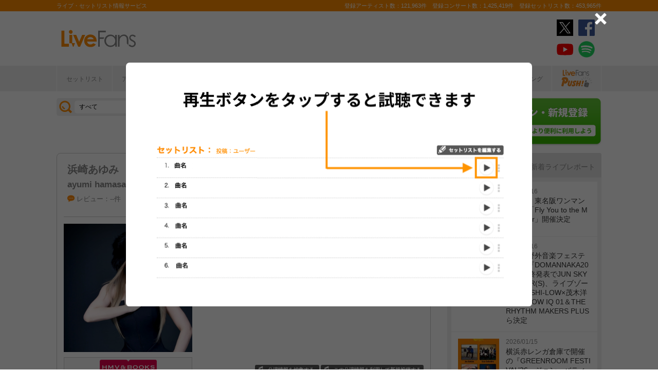

--- FILE ---
content_type: text/html; charset=UTF-8
request_url: https://www.livefans.jp/events/996495
body_size: 29182
content:


<!DOCTYPE html>
<html lang="ja" xmlns="http://www.w3.org/1999/xhtml" xmlns:og="http://ogp.me/ns#" xmlns:mixi="http://mixi-platform.com/ns#" xmlns:fb="http://ogp.me/ns/fb#">
<head>
<!-- Google Tag Manager -->
<script>(function(w,d,s,l,i){w[l]=w[l]||[];w[l].push({'gtm.start':
new Date().getTime(),event:'gtm.js'});var f=d.getElementsByTagName(s)[0],
j=d.createElement(s),dl=l!='dataLayer'?'&l='+l:'';j.async=true;j.src=
'https://www.googletagmanager.com/gtm.js?id='+i+dl;f.parentNode.insertBefore(j,f);
})(window,document,'script','dataLayer','GTM-W46QF8G');</script>
<!-- End Google Tag Manager -->


<link rel="canonical" href="https://www.livefans.jp/events/996495" /><meta name="item-image" content="https://i.scdn.co/image/ab6761610000e5ebf7500923dca99a8b9e409670" />
<meta name="title" content="浜崎あゆみ ＠ 沖縄コンベンションセンター 劇場 (沖縄県) (2019.02.20)" />

<meta http-equiv="Content-Type" content="text/html; charset=UTF-8" />
<meta http-equiv="Content-Script-Type" content="text/javascript" />
<meta http-equiv="Content-Style-Type" content="text/css" />
<meta lang="ja" name="description" content="浜崎あゆみ ＠ 沖縄コンベンションセンター 劇場 (沖縄県) (2019.02.20)のセットリスト(セトリ)や日程、会場、ライブ会場の客層の統計などライブがもっと楽しくなる情報が満載です。">
<meta lang="ja" name="keywords" content="コンサート,ライブ,ツアー,フェス,セットリスト">
<link href="/favicon.ico" type="image/x-icon" rel="icon" /><link href="/favicon.ico" type="image/x-icon" rel="shortcut icon" />	<link rel="stylesheet" href="/css/common/fa-solid.css">
	<link rel="stylesheet" href="/css/common/fontawesome.css">
<!--[if lt IE 9]>
<script src="http://ie7-js.googlecode.com/svn/version/2.1?20140220(beta4)/IE9.js"></script>
<![endif]-->
<script type="text/javascript" src="/js/google_analytics.js?update=20170713"></script><script type="text/javascript" src="/js/common/jquery-1.7.2.min.js"></script>
<script type="text/javascript" src="/js/common/jquery.page-scroller-308.js"></script>
<script type="text/javascript" src="/js/common/jquery.cookie.js"></script>
<script type="text/javascript" src="/js/common/jquery.custom.js?update=20180130"></script>
<script type="text/javascript" src="https://static.livefans.jp/js/common/layzr.min.js" async="1"></script>
<script type="text/javascript" src="/js/common/jquery.search_custom.js?verupdate=20160215"></script>
<script type="text/javascript" src="/js/common/jPages.min.js"></script>
<script type="text/javascript" src="/js/common/jquery.bxslider.min.js"></script>
<script type="text/javascript" src="/js/jquery/jquery.biggerlink.min.js"></script>
<link rel="stylesheet" type="text/css" href="/css/common/cake.common.css?verupdate=202501161700" />
<link rel="stylesheet" type="text/css" href="/css/common/single.css?verupdate=202508051200" />
<link rel="stylesheet" type="text/css" href="/css/common/setlist.css?verupdate=20190418" />
<link rel="stylesheet" type="text/css" href="/css/common/colorbox.css?verupdate=20190418" />
<script type="text/javascript" src="/js/common/jquery.colorbox-min.js"></script>
<script type="text/javascript" src="/js/common/jqModal.js?verupdate=20140530"></script>
<link rel="stylesheet" type="text/css" href="/css/common/jqModal.css" />
<script type="text/javascript" src="https://static.livefans.jp/js/common/aim_application.js?verupdate=202308171800"></script>
<script type="text/javascript" src="https://static.livefans.jp/js/common/func/live.js"></script>
<script type="text/javascript" src="https://static.livefans.jp/js/common/load-image.all.min.js"></script>
<link rel="stylesheet" type="text/css" href="https://static.livefans.jp/js/jquery/swiper.min.css" />
<script type="text/javascript" src="https://static.livefans.jp/js/jquery/swiper.jquery.min.js"></script>
<script type="text/javascript" src="https://static.livefans.jp/js/jquery/swiper.custom.js?verupdate=20190418"></script>
<script type="text/javascript" src="https://static.livefans.jp/js/common/player/lottie.min.js?v=202412051700"></script>
<link rel="stylesheet" type="text/css" href="https://static.livefans.jp/css/common/musicplayer.css?v=202506041640" />




<title>浜崎あゆみ ＠ 沖縄コンベンションセンター 劇場 (沖縄県) (2019.02.20) | ライブ・セットリスト情報サービス【 LiveFans (ライブファンズ) 】</title>
<meta name="google-site-verification"content="HbO1KjIbp5-oRlHZKAhgwIPmf1vFJdA-NCSPc9yJ7zo" />


<meta name="twitter:card" content="summary_large_image"><meta name="twitter:site" content="@livefans">
<meta name="twitter:creator" content="@livefans">
<meta name="twitter:title" content="浜崎あゆみ ＠ 沖縄コンベンションセンター 劇場 (沖縄県) (2019.02.20) | ライブ・セットリスト情報サービス【 LiveFans (ライブファンズ) 】">
<meta name="twitter:image:src" content="https://i.scdn.co/image/ab6761610000e5ebf7500923dca99a8b9e409670"><meta name="twitter:domain" content="https://www.livefans.jp/">

<meta property="og:site_name" content="livefans.jp" />
<meta property="og:title" content="浜崎あゆみ ＠ 沖縄コンベンションセンター 劇場 (沖縄県) (2019.02.20) | ライブ・セットリスト情報サービス【 LiveFans (ライブファンズ) 】" />
<meta property="og:description" content="浜崎あゆみ ＠ 沖縄コンベンションセンター 劇場 (沖縄県) (2019.02.20)のセットリスト(セトリ)や日程、会場、ライブ会場の客層の統計などライブがもっと楽しくなる情報が満載です。" />
<meta property="og:url" content="https://www.livefans.jp/events/996495" />
<meta property="fb:app_id" content="528283240567901" />
<meta property="og:type" content="article" /><meta property="og:image" content="https://i.scdn.co/image/ab6761610000e5ebf7500923dca99a8b9e409670" />


<script async='async' src='https://flux-cdn.com/client/slp/flux_livefans_AS_PB_AT.min.js'></script>
<script type="text/javascript">
				  var pbjs = pbjs || {};
				  pbjs.que = pbjs.que || [];
				</script>
<script async='async' src='https://securepubads.g.doubleclick.net/tag/js/gpt.js'></script>
<script type="text/javascript">
					  var googletag = googletag || {};
					  googletag.cmd = googletag.cmd || [];
					</script>
<script type="text/javascript">
				  var readyBids = {
				    prebid: false,
					google: false			    
				  };
				  var failSafeTimeout = 3e3;
				  // when both APS and Prebid have returned, initiate ad request
				  var launchAdServer = function () {if (!readyBids.prebid) {return;
				    }
				    requestAdServer();
				  };
				  var requestAdServer = function () {
				    if (!readyBids.google) {
				      readyBids.google = true;
				      googletag.cmd.push(function () {
				        pbjs.que.push(function () {
				          pbjs.setTargetingForGPTAsync();
				        });
				        googletag.pubads().refresh();
				      });
				    }
				  };
				</script><script type="text/javascript">
                    googletag.cmd.push(function () {
                        // add slot (defineSoltの記述
						googletag.defineSlot('/104311091/LFPC_BIT_320x50', [320, 50], 'dfp-banner-5-0').setTargeting('artist', ['%E6%B5%9C%E5%B4%8E%E3%81%82%E3%82%86%E3%81%BF']).setTargeting('song', ['SEVEN%20DAYS%20WAR%20%5BTM%20NETWORK%5D']).addService(googletag.pubads());
						googletag.defineSlot('/9176203,104311091/1601944', ['fluid',[1, 1],[728, 90]], 'dfp-banner-16-0').addService(googletag.pubads());
						googletag.defineSlot('/9176203,104311091/1601948', ['fluid',[1, 1],[300, 250],[336, 280]], 'dfp-banner-17-0').addService(googletag.pubads());
						googletag.defineSlot('/9176203,104311091/1601949', ['fluid',[1, 1],[336, 280],[300, 250]], 'dfp-banner-18-0').addService(googletag.pubads());
						googletag.defineSlot('/9176203,104311091/1601946', ['fluid',[1, 1],[300, 250]], 'dfp-banner-20-0').addService(googletag.pubads());
						googletag.defineSlot('/9176203,104311091/1601947', ['fluid',[1, 1],[300, 250]], 'dfp-banner-21-0').addService(googletag.pubads());
						googletag.defineSlot('/9176203,104311091/1601943', ['fluid',[1, 1],[728, 90]], 'dfp-banner-22-0').addService(googletag.pubads());
						googletag.pubads().enableLazyLoad({
							fetchMarginPercent: 30,
							renderMarginPercent: 30,
							mobileScaling: 2.0
						});
                        googletag.pubads().enableSingleRequest();
                        googletag.pubads().disableInitialLoad();
                        googletag.enableServices();
                        pbjs.que.push(function () {
                            pbFlux.prebidBidder();
                        });
                    });
                </script>
<script type="text/javascript">
				  setTimeout(function () {
				    requestAdServer();
				  }, failSafeTimeout);
				</script>
</head>

<body id="body_selection">
<!-- Google Tag Manager (noscript) -->
<noscript><iframe src="https://www.googletagmanager.com/ns.html?id=GTM-W46QF8G"
height="0" width="0" style="display:none;visibility:hidden"></iframe></noscript>
<!-- End Google Tag Manager (noscript) -->
<!-- // liveood banner -->
<div id="bannerLf">
</div>
<div id="bannerRt">
</div>





	<!-- // HEADER -->
	<div id="header">
		<div class="seoArea">
			<div class="inner">
				<p class="seoTxt">ライブ・セットリスト情報サービス</p>
				<p class="numbers">登録アーティスト数：121,963件　登録コンサート数：1,425,419件　登録セットリスト数：453,965件</p>
			</div>
		</div>
		<!-- //.SEOAREA -->
		<div id="headerMiddle" class="inner">
			<h1 class="logo"><a href="/"><img src="https://static.livefans.jp/img/common/img-logo.svg" alt="ライブ・セットリスト情報サービス - LiveFans (ライブファンズ)" width="147" height="34" /></a></h1>
			<div id="bannerHeaderTop" class="bannerBox">
				
<!-- /9176203,104311091/1601944 -->
<div id='dfp-banner-16-0' class='adCenter' style='height:90px; width:728px;'>
<script>
googletag.cmd.push(function() { googletag.display('dfp-banner-16-0'); });
</script>
</div>			</div>
			<!-- //#BANNERHEADERTOP -->
			<ul class="snsNav"><li><a href="https://x.com/livefans" target="_blank" onClick="ga('send', 'event', '外部リンク', '公式SNSリンククリック', '浜崎あゆみ ＠ 沖縄コンベンションセンター 劇場 (沖縄県) (2019.02.20),https://www.livefans.jp/events/996495,ヘッダー,twitter');"><img src="https://static.livefans.jp/img/common/sns/icon-X.svg" alt="twitter" height="32" width="32" /></a></li><li><a href="https://www.facebook.com/livefans" target="_blank" onClick="ga('send', 'event', '外部リンク', '公式SNSリンククリック', '浜崎あゆみ ＠ 沖縄コンベンションセンター 劇場 (沖縄県) (2019.02.20),https://www.livefans.jp/events/996495,ヘッダー,facebook');"><img src="https://static.livefans.jp/img/common/sns/icon-facebook.svg" alt="facebook" height="32" width="32" /></a></li><li><a href="https://www.youtube.com/channel/UCfH5b3DhV7AL-p0yX_zizTA" target="_blank" onClick="ga('send', 'event', '外部リンク', '公式SNSリンククリック', '浜崎あゆみ ＠ 沖縄コンベンションセンター 劇場 (沖縄県) (2019.02.20),https://www.livefans.jp/events/996495,ヘッダー,youtube');"><img src="https://static.livefans.jp/img/common/sns/icon-youtube.svg" alt="youtubeチャンネル" height="32" width="32" /></a></li><li><a href="https://open.spotify.com/user/nb3gnvy7qphzbzt8zgeiw4tms?si=-yqPoMdkThSm89_7Adk5tg" target="_blank" onClick="ga('send', 'event', '外部リンク', '公式SNSリンククリック', '浜崎あゆみ ＠ 沖縄コンベンションセンター 劇場 (沖縄県) (2019.02.20),https://www.livefans.jp/events/996495,ヘッダー,spotify');"><img src="https://static.livefans.jp/img/common/sns/icon-spotify.png" alt="spotify" height="32" width="32" /></a></li></ul>		</div>
		<!-- //HEADERMIDDLE -->
		<div id="headNav">
			<ul class="inner">
				<!--<li><a href="/">ホーム</a></li>-->
				<li><a href="/setlist">セットリスト</a></li>
				<!--<li><a href="/live">ライブ・フェス情報</a></li>-->
				<li><a href="/artist">アーティスト</a></li>
				<li><a href="/venue">会場</a></li>
				<li><a href="/tickets">チケット</a></li>
				<li><a href="/search/online?option=1&amp;setlist=0&amp;online=on&amp;year=after&amp;sort=e2">オンラインライブ</a></li>
				<li><a href="/matome">編集部</a></li>
				<li><a href="/report">レポート</a></li>
				<!--<li><a href="/column">連載</a></li>-->
				<li><a href="/news">ニュース</a></li>
				<li><a href="/live_qa" target="new">ライブQ&A</a></li>
				<li><a href="/special">企画</a></li>
								<li><a href="/rank">ランキング</a></li>
				<li  class="livefansPush"><a href="/push"><img src="https://static.livefans.jp/img/images/push_artist/common/livefanspushB.svg" width="60" height="34" alt="LiveFans Push!" /></a></li>			</ul>
		</div>
		<!-- //#HEADNAV -->
		<!-- // BillboardLIVE -->
		<!--<h6><a href="/billboard-live"><img src="/img/common/navBlbd.gif" alt="BillboardLIVE" width="147" height="29" /></a></h6>-->
		<!-- // BillboardLIVE -->
		<!-- <p class="menubnr"><a href="/tvguide?ref=menu"><img src="/img/data/nav_tvguide.png" alt="LiveFans 音楽番組ガイド" width="147" height="29" /></a></p>-->
	</div>
	<!-- // HEADER -->

	<!-- // WRAP -->
	<div id="wrap">



<!-- // CONTAINER -->
<div id="container">


<!-- //#CONTAINERHEAD -->
<div id="containerHead">

<div class="left">
<!-- // SEARCHBOX -->
<div id="searchBox">
<form name="searchBox" action="/search" onsubmit="return check_keyword()">
<select name="option">
<option value="1" >すべて</option>
<option value="2" >セットリストを探す</option>
<option value="6" >アーティストを探す</option>
<option value="3" >ライブを探す</option>
<option value="4" >フェスを探す</option>
<!-- <option value="5" >ツアー</option> -->
<!-- <option value="7" >ライブレポート</option> -->
<!-- <option value="8" >特集</option> -->
</select>
<input type="text" name="keyword" id ="keyword" accesskey="s" value="" maxlength="50" />
<p><input type="submit" id="seach_btn" value="検 索" /></p>

<p class="narrowBtn">ジャンル検索</p>

<div class="searchBoxIn" style="display:none">
<dl>
<dt>音楽ジャンル</dt><dd>
<select name="genre">
<option value="all">すべて</option>

<option value="B1"  >ポップス</option>
<option value="B2"  >ロック</option>
<option value="B3"  >オルタナティブ／パンク</option>
<option value="B4"  >ハードロック／メタル</option>
<option value="B5"  >フォーク／ニューミュージック</option>
<option value="B6"  >ヒップホップ／ラップ</option>
<option value="B7"  >R&B／ソウル</option>
<option value="B8"  >レゲエ</option>
<option value="B9"  >ブルース</option>
<option value="B12"  >エレクトロニカ／ダンス</option>
<option value="B14"  >ジャズ／フュージョン</option>
<option value="B15"  >クラシック</option>
<option value="B16"  >イージーリスニング</option>
<option value="B17"  >歌謡曲</option>
<option value="B18"  >演歌</option>
<option value="B19"  >日本伝統音楽／民謡</option>
<option value="B20"  >アイドル</option>
<option value="B21"  >アニメ／ゲーム／声優</option>
<option value="B22"  >ヴィジュアル系</option>
<option value="B23"  >K-POP</option>
<option value="B24"  >アジア／ワールド</option>
<option value="B28"  >ミュージカル／演劇</option>
<option value="B99"  >その他</option></select></dd>
</dl>

</div>
</form>
</div>
<!-- // SEARCHBOX -->
<div class="btn"><a href="/events" class="opalink">新規情報投稿</a></div>
</div>
<!-- //.LEFT -->
<div class="right">
<div class="login"><a href=/users/login><img src="https://static.livefans.jp/img/common/btn-login.png" alt="ログイン・新規登録" height="93" width="226" /></a></div><input type="hidden" id="user_id" value="" />
</div>
<!-- //.RIGHT -->

</div>
<!-- //#CONTAINERHEAD -->

<head>
	
<link rel="stylesheet" type="text/css" href="/css/themes/slick-home.css?update=20240604" />
<script type="text/javascript" src="/js/common/push_artist/common/slick.min.js"></script></head>
<!-- Livestream IDS -->
<link rel="stylesheet" href="https://fonts.googleapis.com/css?family=Roboto|Open+Sans">
<link rel="stylesheet" href="https://maxcdn.bootstrapcdn.com/font-awesome/4.7.0/css/font-awesome.min.css">
<!-- //Livestream IDS -->
<div id="content"><!-- // CONTENT -->

<script src="https://js-cdn.music.apple.com/musickit/v3/musickit.js?v=1768652342" data-web-components async></script>
<script>
	window.dataObject = {"pageData":{"eventId":"996495"},"applemusic":{"isLoggedIn":false,"developerToken":"eyJhbGciOiJFUzI1NiIsImtpZCI6IjY1RDJZV1E5SzMiLCJ0eXAiOiJKV1QifQ.eyJpc3MiOiJRVlA5NlU4QzhVIiwiaWF0IjoxNzY4NjUyMzQxLCJleHAiOjE3NzEyNDQzNDF9.Vkor7jEyaSZf_MdPp51xModYlWOLjaN2Le68SJPzvuCZUR8l4zUn5Gxw_8rLe7MxzBgBenDNuOxlKo2P6_Gc9Q","playerQueue":{"stype":"1","current":0,"tracks":[{"index":0,"lf_song_id":"556666","stype":"1","track_id":"1478740564","track_name":"W","artist_id":"73951471","artist_name":"\u6d5c\u5d0e\u3042\u3086\u307f","album_id":"1478740562","album_name":"ayumi hamasaki TROUBLE TOUR 2019-2020 A -misunderstood-","artwork_url":"https:\/\/is1-ssl.mzstatic.com\/image\/thumb\/Music113\/v4\/b7\/4c\/4f\/b74c4fdb-1741-6097-3c7a-a82726b415e5\/ANTCD-A0000000223.jpg\/1200x1200bb.jpg","artwork_url_small":"https:\/\/is1-ssl.mzstatic.com\/image\/thumb\/Music113\/v4\/b7\/4c\/4f\/b74c4fdb-1741-6097-3c7a-a82726b415e5\/ANTCD-A0000000223.jpg\/480x480bb.jpg","preview_url":"https:\/\/audio-ssl.itunes.apple.com\/itunes-assets\/AudioPreview125\/v4\/43\/39\/00\/43390071-c2d5-b94f-fed1-86bfa13a569d\/mzaf_3744999657542987382.plus.aac.p.m4a","link_url":"https:\/\/music.apple.com\/jp\/album\/1478740562?i=1478740564"},{"index":1,"lf_song_id":"22890","stype":"1","track_id":"1144886160","track_name":"Lady Dynamite","artist_id":null,"artist_name":"\u6d5c\u5d0e\u3042\u3086\u307f","album_id":null,"album_name":"Rock'n'Roll Circus","artwork_url":"https:\/\/is1-ssl.mzstatic.com\/image\/thumb\/Music22\/v4\/e7\/34\/69\/e73469b6-4e3f-adfe-4605-b3f34d71576c\/ANTCD-18705.jpg\/800x800bb.jpg","artwork_url_small":"https:\/\/is1-ssl.mzstatic.com\/image\/thumb\/Music22\/v4\/e7\/34\/69\/e73469b6-4e3f-adfe-4605-b3f34d71576c\/ANTCD-18705.jpg\/320x320bb.jpg","preview_url":null,"link_url":""},{"index":2,"lf_song_id":"315770","stype":"1","track_id":"979457273","track_name":"WARNING","artist_id":null,"artist_name":"\u6d5c\u5d0e\u3042\u3086\u307f","album_id":null,"album_name":"A ONE","artwork_url":"https:\/\/is1-ssl.mzstatic.com\/image\/thumb\/Music124\/v4\/65\/4f\/37\/654f37bb-b434-84ae-f05e-4d36695f60e0\/AVCD-93135.jpg\/827x827bb.jpg","artwork_url_small":"https:\/\/is1-ssl.mzstatic.com\/image\/thumb\/Music124\/v4\/65\/4f\/37\/654f37bb-b434-84ae-f05e-4d36695f60e0\/AVCD-93135.jpg\/330.8x330.8bb.jpg","preview_url":null,"link_url":""},{"index":3,"lf_song_id":"192892","stype":"1","track_id":"1144892892","track_name":"1 LOVE","artist_id":null,"artist_name":"\u6d5c\u5d0e\u3042\u3086\u307f","album_id":null,"album_name":"Secret","artwork_url":"https:\/\/is1-ssl.mzstatic.com\/image\/thumb\/Music62\/v4\/c8\/ae\/00\/c8ae0006-1ec7-f33c-fd5b-a81b5629bfab\/ANTCD-18707.jpg\/800x800bb.jpg","artwork_url_small":"https:\/\/is1-ssl.mzstatic.com\/image\/thumb\/Music62\/v4\/c8\/ae\/00\/c8ae0006-1ec7-f33c-fd5b-a81b5629bfab\/ANTCD-18707.jpg\/320x320bb.jpg","preview_url":null,"link_url":""},{"index":4,"lf_song_id":"22843","stype":"1","track_id":"289395185","track_name":"No way to say","artist_id":null,"artist_name":"\u6d5c\u5d0e\u3042\u3086\u307f","album_id":null,"album_name":"A COMPLETE ~ALL SINGLES~","artwork_url":"https:\/\/is1-ssl.mzstatic.com\/image\/thumb\/Music112\/v4\/16\/28\/3b\/16283b11-f09b-29e6-7828-7b12366f2781\/dj.dfyzybtf.jpg\/1200x1200bb.jpg","artwork_url_small":"https:\/\/is1-ssl.mzstatic.com\/image\/thumb\/Music112\/v4\/16\/28\/3b\/16283b11-f09b-29e6-7828-7b12366f2781\/dj.dfyzybtf.jpg\/480x480bb.jpg","preview_url":null,"link_url":""},{"index":5,"lf_song_id":"566060","stype":"1","track_id":"1413180556","track_name":"\u00e6ternal","artist_id":null,"artist_name":"\u6d5c\u5d0e\u3042\u3086\u307f","album_id":null,"album_name":"TROUBLE - EP","artwork_url":"https:\/\/is1-ssl.mzstatic.com\/image\/thumb\/Music124\/v4\/df\/69\/44\/df694454-8a69-671a-ca6c-90405202bd7d\/AVCD-93965.jpg\/1200x1200bb.jpg","artwork_url_small":"https:\/\/is1-ssl.mzstatic.com\/image\/thumb\/Music124\/v4\/df\/69\/44\/df694454-8a69-671a-ca6c-90405202bd7d\/AVCD-93965.jpg\/480x480bb.jpg","preview_url":null,"link_url":""},{"index":6,"lf_song_id":"315775","stype":"1","track_id":"979457495","track_name":"Movin' on without you","artist_id":null,"artist_name":"\u6d5c\u5d0e\u3042\u3086\u307f","album_id":null,"album_name":"A ONE","artwork_url":"https:\/\/is1-ssl.mzstatic.com\/image\/thumb\/Music124\/v4\/65\/4f\/37\/654f37bb-b434-84ae-f05e-4d36695f60e0\/AVCD-93135.jpg\/827x827bb.jpg","artwork_url_small":"https:\/\/is1-ssl.mzstatic.com\/image\/thumb\/Music124\/v4\/65\/4f\/37\/654f37bb-b434-84ae-f05e-4d36695f60e0\/AVCD-93135.jpg\/330.8x330.8bb.jpg","preview_url":null,"link_url":""},{"index":7,"lf_song_id":"230267","stype":"1","track_id":"1144909993","track_name":"Lelio","artist_id":null,"artist_name":"\u6d5c\u5d0e\u3042\u3086\u307f","album_id":null,"album_name":"Colours","artwork_url":"https:\/\/is1-ssl.mzstatic.com\/image\/thumb\/Music22\/v4\/b5\/8f\/e2\/b58fe2ab-9b20-dd9b-48de-068222f958c6\/ANTCD-18714.jpg\/827x827bb.jpg","artwork_url_small":"https:\/\/is1-ssl.mzstatic.com\/image\/thumb\/Music22\/v4\/b5\/8f\/e2\/b58fe2ab-9b20-dd9b-48de-068222f958c6\/ANTCD-18714.jpg\/330.8x330.8bb.jpg","preview_url":null,"link_url":""},{"index":8,"lf_song_id":"230266","stype":"1","track_id":"1144909986","track_name":"XOXO","artist_id":"73951471","artist_name":"\u6d5c\u5d0e\u3042\u3086\u307f","album_id":"1144909966","album_name":"Colours","artwork_url":"https:\/\/is1-ssl.mzstatic.com\/image\/thumb\/Music22\/v4\/b5\/8f\/e2\/b58fe2ab-9b20-dd9b-48de-068222f958c6\/ANTCD-18714.jpg\/827x827bb.jpg","artwork_url_small":"https:\/\/is1-ssl.mzstatic.com\/image\/thumb\/Music22\/v4\/b5\/8f\/e2\/b58fe2ab-9b20-dd9b-48de-068222f958c6\/ANTCD-18714.jpg\/330.8x330.8bb.jpg","preview_url":"https:\/\/audio-ssl.itunes.apple.com\/itunes-assets\/AudioPreview122\/v4\/3a\/bc\/b8\/3abcb86a-8837-4da3-94ce-7cfe569d3f2e\/mzaf_5714262244295690424.plus.aac.p.m4a","link_url":"https:\/\/music.apple.com\/jp\/album\/1144909966?i=1144909986"},{"index":9,"lf_song_id":"22847","stype":"1","track_id":"289398589","track_name":"talkin' 2 myself","artist_id":null,"artist_name":"\u6d5c\u5d0e\u3042\u3086\u307f","album_id":null,"album_name":"A COMPLETE ~ALL SINGLES~","artwork_url":"https:\/\/is1-ssl.mzstatic.com\/image\/thumb\/Music112\/v4\/16\/28\/3b\/16283b11-f09b-29e6-7828-7b12366f2781\/dj.dfyzybtf.jpg\/1200x1200bb.jpg","artwork_url_small":"https:\/\/is1-ssl.mzstatic.com\/image\/thumb\/Music112\/v4\/16\/28\/3b\/16283b11-f09b-29e6-7828-7b12366f2781\/dj.dfyzybtf.jpg\/480x480bb.jpg","preview_url":null,"link_url":""},{"index":10,"lf_song_id":"19007","stype":"1","track_id":"1144892891","track_name":"Startin'","artist_id":null,"artist_name":"\u6d5c\u5d0e\u3042\u3086\u307f","album_id":null,"album_name":"Secret","artwork_url":"https:\/\/is1-ssl.mzstatic.com\/image\/thumb\/Music62\/v4\/c8\/ae\/00\/c8ae0006-1ec7-f33c-fd5b-a81b5629bfab\/ANTCD-18707.jpg\/800x800bb.jpg","artwork_url_small":"https:\/\/is1-ssl.mzstatic.com\/image\/thumb\/Music62\/v4\/c8\/ae\/00\/c8ae0006-1ec7-f33c-fd5b-a81b5629bfab\/ANTCD-18707.jpg\/320x320bb.jpg","preview_url":null,"link_url":""},{"index":11,"lf_song_id":"22820","stype":"1","track_id":"1478740581","track_name":"evolution","artist_id":null,"artist_name":"\u6d5c\u5d0e\u3042\u3086\u307f","album_id":null,"album_name":"ayumi hamasaki TROUBLE TOUR 2019-2020 A -misunderstood-","artwork_url":"https:\/\/is1-ssl.mzstatic.com\/image\/thumb\/Music113\/v4\/b7\/4c\/4f\/b74c4fdb-1741-6097-3c7a-a82726b415e5\/ANTCD-A0000000223.jpg\/1200x1200bb.jpg","artwork_url_small":"https:\/\/is1-ssl.mzstatic.com\/image\/thumb\/Music113\/v4\/b7\/4c\/4f\/b74c4fdb-1741-6097-3c7a-a82726b415e5\/ANTCD-A0000000223.jpg\/480x480bb.jpg","preview_url":null,"link_url":""},{"index":12,"lf_song_id":"56948","stype":"1","track_id":"1144895714","track_name":"Love song","artist_id":"73951471","artist_name":"\u6d5c\u5d0e\u3042\u3086\u307f","album_id":"1144895713","album_name":"Love songs","artwork_url":"https:\/\/is1-ssl.mzstatic.com\/image\/thumb\/Music62\/v4\/51\/77\/cd\/5177cd5b-e689-fadb-74b8-8a3bd9d3b39a\/ANTCD-18708.jpg\/800x800bb.jpg","artwork_url_small":"https:\/\/is1-ssl.mzstatic.com\/image\/thumb\/Music62\/v4\/51\/77\/cd\/5177cd5b-e689-fadb-74b8-8a3bd9d3b39a\/ANTCD-18708.jpg\/320x320bb.jpg","preview_url":"https:\/\/audio-ssl.itunes.apple.com\/itunes-assets\/AudioPreview122\/v4\/2b\/3a\/34\/2b3a345d-1df9-9b3e-4959-0fbb22c9093f\/mzaf_8781707698369729472.plus.aac.p.m4a","link_url":"https:\/\/music.apple.com\/jp\/album\/1144895713?i=1144895714"},{"index":13,"lf_song_id":"230268","stype":"1","track_id":"1144909994","track_name":"NOW & 4EVA","artist_id":null,"artist_name":"\u6d5c\u5d0e\u3042\u3086\u307f","album_id":null,"album_name":"Colours","artwork_url":"https:\/\/is1-ssl.mzstatic.com\/image\/thumb\/Music22\/v4\/b5\/8f\/e2\/b58fe2ab-9b20-dd9b-48de-068222f958c6\/ANTCD-18714.jpg\/827x827bb.jpg","artwork_url_small":"https:\/\/is1-ssl.mzstatic.com\/image\/thumb\/Music22\/v4\/b5\/8f\/e2\/b58fe2ab-9b20-dd9b-48de-068222f958c6\/ANTCD-18714.jpg\/330.8x330.8bb.jpg","preview_url":null,"link_url":""},{"index":14,"lf_song_id":"22875","stype":"1","track_id":"298913146","track_name":"Days","artist_id":"73951471","artist_name":"\u6d5c\u5d0e\u3042\u3086\u307f","album_id":"298913142","album_name":"Days \/ GREEN - EP","artwork_url":"https:\/\/is1-ssl.mzstatic.com\/image\/thumb\/Music\/84\/3f\/41\/mzi.tokcevnz.jpg\/300x300bb.jpg","artwork_url_small":"https:\/\/is1-ssl.mzstatic.com\/image\/thumb\/Music\/84\/3f\/41\/mzi.tokcevnz.jpg\/120x120bb.jpg","preview_url":"https:\/\/audio-ssl.itunes.apple.com\/itunes-assets\/AudioPreview115\/v4\/e1\/ee\/cf\/e1eecf4b-c4a6-4be6-4044-213b06a3f465\/mzaf_16099775166401289299.plus.aac.p.m4a","link_url":"https:\/\/music.apple.com\/jp\/album\/298913142?i=298913146"},{"index":15,"lf_song_id":"180319","stype":"1","track_id":"828251980","track_name":"Feel the love","artist_id":null,"artist_name":"\u6d5c\u5d0e\u3042\u3086\u307f","album_id":null,"album_name":"ayumi hamasaki COUNTDOWN LIVE 2013-2014 A ~setlist original ver. vol.1~","artwork_url":"https:\/\/is1-ssl.mzstatic.com\/image\/thumb\/Music\/v4\/53\/26\/88\/532688bd-93ca-001c-3b49-aa9d90cae5bd\/ANTCD-10985.jpg\/700x700bb.jpg","artwork_url_small":"https:\/\/is1-ssl.mzstatic.com\/image\/thumb\/Music\/v4\/53\/26\/88\/532688bd-93ca-001c-3b49-aa9d90cae5bd\/ANTCD-10985.jpg\/280x280bb.jpg","preview_url":null,"link_url":""},{"index":16,"lf_song_id":"180324","stype":"1","track_id":"771754143","track_name":"Merry-go-round","artist_id":null,"artist_name":"\u6d5c\u5d0e\u3042\u3086\u307f","album_id":null,"album_name":"Feel the love \/ Merry-go-round","artwork_url":"https:\/\/is1-ssl.mzstatic.com\/image\/thumb\/Features\/v4\/95\/63\/65\/956365ad-4431-aaa6-a114-1df9015d13ba\/dj.quovwbsz.jpg\/700x700bb.jpg","artwork_url_small":"https:\/\/is1-ssl.mzstatic.com\/image\/thumb\/Features\/v4\/95\/63\/65\/956365ad-4431-aaa6-a114-1df9015d13ba\/dj.quovwbsz.jpg\/280x280bb.jpg","preview_url":null,"link_url":""},{"index":17,"lf_song_id":"56662","stype":"1","track_id":"1144922832","track_name":"Boys & Girls","artist_id":null,"artist_name":"\u6d5c\u5d0e\u3042\u3086\u307f","album_id":null,"album_name":"A BEST","artwork_url":"https:\/\/is1-ssl.mzstatic.com\/image\/thumb\/Music124\/v4\/30\/6f\/a9\/306fa96a-e348-0378-e1ab-e4eea8140b0d\/ANTCD-18720.jpg\/800x800bb.jpg","artwork_url_small":"https:\/\/is1-ssl.mzstatic.com\/image\/thumb\/Music124\/v4\/30\/6f\/a9\/306fa96a-e348-0378-e1ab-e4eea8140b0d\/ANTCD-18720.jpg\/320x320bb.jpg","preview_url":null,"link_url":""},{"index":18,"lf_song_id":"315778","stype":"1","track_id":"1066657051","track_name":"The Show Must Go On(Winter diary ~A7 Classical~)","artist_id":null,"artist_name":"\u6d5c\u5d0e\u3042\u3086\u307f","album_id":null,"album_name":"Winter diary ~A7 Classical~","artwork_url":"https:\/\/is1-ssl.mzstatic.com\/image\/thumb\/Music125\/v4\/e3\/48\/74\/e348748c-9ad5-d24d-aadf-18372d078390\/ANTCD-16844.jpg\/827x827bb.jpg","artwork_url_small":"https:\/\/is1-ssl.mzstatic.com\/image\/thumb\/Music125\/v4\/e3\/48\/74\/e348748c-9ad5-d24d-aadf-18372d078390\/ANTCD-16844.jpg\/330.8x330.8bb.jpg","preview_url":null,"link_url":""},{"index":19,"lf_song_id":"197245","stype":"1","track_id":"391464966","track_name":"SEVEN DAYS WAR","artist_id":"73951471","artist_name":"\u6d5c\u5d0e\u3042\u3086\u307f","album_id":"391464957","album_name":"crossroad - EP","artwork_url":"https:\/\/is1-ssl.mzstatic.com\/image\/thumb\/Music\/1b\/8d\/9c\/mzi.fgqwjiow.jpg\/300x300bb.jpg","artwork_url_small":"https:\/\/is1-ssl.mzstatic.com\/image\/thumb\/Music\/1b\/8d\/9c\/mzi.fgqwjiow.jpg\/120x120bb.jpg","preview_url":"https:\/\/audio-ssl.itunes.apple.com\/itunes-assets\/AudioPreview115\/v4\/03\/40\/13\/0340133b-2681-2e1a-b089-50b976ba805a\/mzaf_2978680605019899742.plus.aac.p.m4a","link_url":"https:\/\/music.apple.com\/jp\/album\/391464957?i=391464966"}]},"playlistInfo":{"title":"\u6d5c\u5d0e\u3042\u3086\u307f - ayumi hamasaki LIVE TOUR -TROUBLE- 2018-2019 A","description":"2019\/02\/20 (\u6c34)\u300019:00 \u958b\u6f14\n@\u6c96\u7e04\u30b3\u30f3\u30d9\u30f3\u30b7\u30e7\u30f3\u30bb\u30f3\u30bf\u30fc \u5287\u5834 (\u6c96\u7e04\u770c)\n\n[\u51fa\u6f14]\n\u6d5c\u5d0e\u3042\u3086\u307f\n\ncreated by LiveFans\nhttps:\/\/www.livefans.jp\/events\/996495"}},"layout":"pc"}</script>


<div class="grayTheme">

<div class="dataBlock"><!-- // Data -->

<div class="head">
<h4 class="artistName2 ">
<a href="/artists/360" >浜崎あゆみ</a>
</h4>
<h4 class="liveName2"><a href="/groups/133594">ayumi hamasaki LIVE TOUR -TROUBLE- 2018-2019 A</a></h4>
<div class="button">
<div class="buttonBlock">
<div class="userlist">
<div class="user-digest"></div>
<div class="follow-count">
<span class="subTtl">クリップ</span>0<span>人</span>
</div>
</div>
<a href="/clip" title="クリップする" class="btnClip icon-at-clip-add"></a>
</div>
<div class="buttonBlock">
<div class="userlist"><a href="/events_attend/follower_users/996495">
<div class="user-digest"><div class="user-thumb-small"><img src="https://static.livefans.jp/img/contents/user/169235/user_169235_20230907165059_50_50.jpg" alt="" /></div><div class="user-thumb-small"><img src="https://static.livefans.jp/img/data/user_image120px.gif" alt="" /></div><div class="user-thumb-small"><img src="https://static.livefans.jp/img/data/user_image120px.gif" alt="" /></div><div class="user-thumb-small"><img src="https://static.livefans.jp/img/data/user_image120px.gif" alt="" /></div><div class="user-thumb-small"><img src="https://static.livefans.jp/img/data/user_image120px.gif" alt="" /></div></div>
<div class="follow-count">
<span class="subTtl">参加した</span>5<span>人</span>
</div></a>
</div><a href="/clip" class="btnClip icon-join-add" title="参加した" "></a>
</div></div>
<ul class="dataList">
<li>
<p class="attribute">
<a href="#attribute">レビュー：--件</a>
</p></li>
<li><i class="icon-at-clip"></i>クリップ：0</li>
<li><p class="genres" ><span>ポップス</span></p></li>
</ul>
</div><dl><dt><img src="https://i.scdn.co/image/ab6761610000e5ebf7500923dca99a8b9e409670" alt="" width="250" height="250" /></dt>
<dd class="bnrTRO"><a href="http://click.linksynergy.com/fs-bin/click?id=6pqpGxpi1xI&subid=&offerid=314039.1&type=10&tmpid=1161&RD_PARM1=http%3A%2F%2Fwww.hmv.co.jp%2Fartist__000000000114881%2Fmedia_all%2F" onclick="ga('send', 'event', '外部リンク', 'HMV&BOOKS online（イベント）', 'ayumi hamasaki LIVE TOUR -TROUBLE- 2018-2019 A,浜崎あゆみ,http://click.linksynergy.com/fs-bin/click?id=6pqpGxpi1xI&amp;subid=&amp;offerid=314039.1&amp;type=10&amp;tmpid=1161&amp;RD_PARM1=http%3A%2F%2Fwww.hmv.co.jp%2Fartist__000000000114881%2Fmedia_all%2F');  sendActionLog('25','0', 'a5f303818a1eff7729a35ded62d71830332d70b7', 'https://www.livefans.jp/', '360', '0', '0', '8', '13' ); "  target="_new"><img src="https://static.livefans.jp/img/data/bnrHMV.png?update=20180119" width="250" height="50" /></a></dd>
<dd class="bnrTRO"><a href="http://ck.jp.ap.valuecommerce.com/servlet/referral?sid=3420620&pid=885406597&vc_url=http%3A%2F%2Ftower.jp%2Fartist%2F279885" onclick="ga('send', 'event', '外部リンク', 'TOWER RECORDS（イベント）', 'ayumi hamasaki LIVE TOUR -TROUBLE- 2018-2019 A,浜崎あゆみ,http://ck.jp.ap.valuecommerce.com/servlet/referral?sid=3420620&amp;pid=885406597&amp;vc_url=http%3A%2F%2Ftower.jp%2Fartist%2F279885');  sendActionLog('25','0', 'a5f303818a1eff7729a35ded62d71830332d70b7', 'https://www.livefans.jp/', '360', '0', '0', '5', '13' ); "  target="_new"><img src="https://static.livefans.jp/img/data/bnrTRO.gif" width="250" height="50" /></a></dd>
</dl>
<div class="profile">
<p class="date">2019/02/20 (水)　19:00 開演</p>
<address><a href="/venues/264" >＠沖縄コンベンションセンター 劇場 (沖縄県)</a></address></address><form action="/events/new/concert" name="CopyLive" id="CopyLive"  method="post">
<input type="hidden" name="data[event][event_id]" value="" id="eventEventId"/>
<input type="hidden" name="data[event][back_event_id]" value="996495" id="eventBackEventId"/>
<input type="hidden" name="data[event][taiban]" value="off" id="eventTaiban"/>
<input type="hidden" name="data[event][tour]" value="ayumi hamasaki LIVE TOUR -TROUBLE- 2018-2019 A" id="eventTour"/>
<input type="hidden" name="data[event][event_kind]" value="1" id="eventEventKind"/>
<input type="hidden" name="data[event][field_lock]" value="" id="eventFieldLock"/>
<input type="hidden" name="data[event][group_id]" value="133594" id="eventGroupId"/>
<input type="hidden" name="data[event][place_name]" value="" id="eventPlaceName"/>
<input type="hidden" name="data[event][holding_date]" value="" id="eventHoldingDate"/>
<input type="hidden" name="data[event][hour]" value="99" id="eventHour"/>
<input type="hidden" name="data[event][minite]" value="99" id="eventMinite"/>
<input type="hidden" name="data[event][memo]" value="" id="eventMemo"/>
<input type="hidden" name="data[event][online_type]" value="0" id="eventOnlineType"/>
<input type="hidden" name="data[event][online_platform_count]" value="0" id="eventOnlinePlatformCount"/>
<input type="hidden" name="data[event][guest_count]" value="0" id="eventGuestCount"/>
<input type="hidden" name="data[event][artist_count]" value="1" id="eventArtistCount"/>
<input type="hidden" name="data[event][artist_name_1]" value="浜崎あゆみ" id="eventArtistName1"/>
</form>
<form action="/events/edit/concert" name="EditLive" id="EditLive"  method="post">
<input type="hidden" name="data[event][event_id]" value="996495" id="eventEventId"/>
<input type="hidden" name="data[event][taiban]" value="off" id="eventTaiban"/>
<input type="hidden" name="data[event][tour]" value="ayumi hamasaki LIVE TOUR -TROUBLE- 2018-2019 A" id="eventTour"/>
<input type="hidden" name="data[event][event_kind]" value="1" id="eventEventKind"/>
<input type="hidden" name="data[event][field_lock]" value="382" id="eventFieldLock"/>
<input type="hidden" name="data[event][group_id]" value="133594" id="eventGroupId"/>
<input type="hidden" name="data[event][place_name]" value="沖縄コンベンションセンター 劇場" id="eventPlaceName"/>
<input type="hidden" name="data[event][stage_id]" value="" id="eventStageId"/>
<input type="hidden" name="data[event][stage_name]" value="" id="eventStageName"/>
<input type="hidden" name="data[event][ptype]" value="1" id="eventPtype"/>
<input type="hidden" name="data[event][holding_date]" value="2019/02/20" id="eventHoldingDate"/>
<input type="hidden" name="data[event][holding_time]" value="19:00:00" id="eventHoldingTime"/>
<input type="hidden" name="data[event][hour]" value="19" id="eventHour"/>
<input type="hidden" name="data[event][minite]" value="00" id="eventMinite"/>
<input type="hidden" name="data[event][memo]" value="" id="eventMemo"/>
<input type="hidden" name="data[event][online_type]" value="0" id="eventOnlineType"/>
<input type="hidden" name="data[event][online_platform_count]" value="0" id="eventOnlinePlatformCount"/>
<input type="hidden" name="data[event][artist_count]" value="1" id="eventArtistCount"/>
<input type="hidden" name="data[event][guest_count]" value="0" id="eventGuestCount"/>
<input type="hidden" name="data[event][artist_name_1]" value="浜崎あゆみ" id="eventArtistName1"/>
<input type="hidden" name="data[event][artist_lock_1]" value="0" id="eventArtistLock1"/>
</form><p class="tticons">
<span class="tticon tclone"><a href="javascript:void(0)" onclick="document.CopyLive.submit(); return false;">この公演情報を利用して新規投稿する</a></span>
<span class="tticon tedit"><a href="javascript:void(0)" onclick="document.EditLive.submit(); return false;">公演情報を編集する</a></span>
</p>
<p class="brief"><a href="/contact/1/996495">▼公演情報の誤りを報告する</a></p>
<ul class="shareLink nopscr"><!-- // socialicons -->
<li class="twitter x"><a href="https://x.com/share?original_referer=https://www.livefans.jp/events/996495&text=浜崎あゆみ ＠ 沖縄コンベンションセンター 劇場 (沖縄県) (2019.02.20) - LiveFans(ライブファンズ)&hashtags=livefans" onclick="window.open(this.href, 'tweetwindow', 'width=550, height=450,personalbar=0,toolbar=0,scrollbars=1,resizable=1'); ga('send', 'event', 'コンテンツクリック', 'シェアボタンクリック', 'Twitterシェア,event,浜崎あゆみ ＠ 沖縄コンベンションセンター 劇場 (沖縄県) (2019.02.20)'); return false; " rel="nofollow"><svg version="1.1" id="icon-twitter-x" xmlns="http://www.w3.org/2000/svg" xmlns:xlink="http://www.w3.org/2000/xlink" x="0px" y="0px" viewBox="0 0 32.3 26.3" style="fill:#000;" width="20" height="16"><path class="st0" d="M18.093 14.3155L26.283 5H24.3422L17.2308 13.0885L11.551 5H5L13.589 17.2313L5 27H6.94088L14.4507 18.4583L20.449 27H27L18.0925 14.3155H18.093ZM15.4347 17.339L14.5644 16.1211L7.6402 6.42965H10.6213L16.2092 14.2509L17.0795 15.4689L24.3431 25.6354H21.3621L15.4347 17.3395V17.339Z" fill="white"/></svg> ポスト</a></li>
<li class="facebook"><a href="https://www.facebook.com/share.php?u=https://www.livefans.jp/events/996495" onclick="window.open(this.href, 'FBwindow');ga('send', 'event', 'コンテンツクリック', 'シェアボタンクリック', 'Facebookシェア,event,浜崎あゆみ ＠ 沖縄コンベンションセンター 劇場 (沖縄県) (2019.02.20)');  return false;" rel="nofollow"><svg version="1.1" id="icon-facebook" xmlns="http://www.w3.org/2000/svg" xmlns:xlink="http://www.w3.org/1999/xlink" x="0px" y="0px" viewBox="0 0 34.3 34.3" width="16" height="16" style="fill:#fff"><path id="White_2_" class="st0" d="M32.4,0L1.9,0C0.8,0,0,0.8,0,1.9l0,30.5c0,1,0.8,1.9,1.9,1.9l16.4,0l0-13.3l-4.5,0l0-5.2l4.5,0l0-3.8c0-4.4,2.7-6.8,6.7-6.8c1.9,0,3.5,0.1,4,0.2l0,4.6l-2.7,0c-2.2,0-2.6,1-2.6,2.5l0,3.3l5.1,0L28.2,21l-4.5,0l0,13.3l8.7,0c1,0,1.9-0.8,1.9-1.9l0-30.5C34.3,0.8,33.5,0,32.4,0z"/></svg> シェア</a></li>
<li class="line"><a href="https://line.naver.jp/R/msg/text/?浜崎あゆみ ＠ 沖縄コンベンションセンター 劇場 (沖縄県) (2019.02.20) - LiveFans(ライブファンズ)
https://www.livefans.jp/events/996495" target="_blank" onclick="ga('send', 'event', 'コンテンツクリック', 'シェアボタンクリック', 'Lineシェア,event,浜崎あゆみ ＠ 沖縄コンベンションセンター 劇場 (沖縄県) (2019.02.20)');" rel="nofollow"><svg version="1.1" id="icon-line" xmlns="http://www.w3.org/2000/svg" xmlns:xlink="http://www.w3.org/1999/xlink" x="0px" y="0px" viewBox="0 0 46.6 44.4" style="fill:#fff;" width="20" height="16"><path class="st0" d="M23.3,0C10.5,0,0,8.5,0,18.9c0,9.3,8.3,17.2,19.5,18.6c0.8,0.1,1.7,0.4,2,1.2c0.2,0.6,0.2,1.5,0.1,2.1c0,0-0.3,1.6-0.3,2c-0.1,0.6-0.5,2.3,2,1.3c2.4-1.1,13.4-8,18.3-13.6c3.4-3.7,5-7.5,5-11.6C46.6,8.5,36.2,0,23.3,0z M15.4,23.9c0,0.2-0.2,0.4-0.4,0.4H8.9c-0.1,0-0.2,0-0.3-0.1c-0.1-0.1-0.1-0.2-0.1-0.3v-9.6c0-0.2,0.2-0.4,0.4-0.4h1.5c0.2,0,0.4,0.2,0.4,0.4V22H15c0.2,0,0.4,0.2,0.4,0.4V23.9z M19.2,23.9c0,0.2-0.2,0.4-0.4,0.4h-1.5c-0.2,0-0.4-0.2-0.4-0.4v-9.6c0-0.2,0.2-0.4,0.4-0.4h1.5c0.2,0,0.4,0.2,0.4,0.4V23.9z M30,24.1c0,0.2-0.2,0.4-0.4,0.4h-1.5H28l-0.1-0.1l-4.4-6v5.7c0,0.2-0.2,0.4-0.4,0.4h-1.5c-0.2,0-0.4-0.2-0.4-0.4v-0.2v-9.4v-0.1h0c0.1-0.2,0.2-0.3,0.4-0.3h1.5l4.4,6v-5.8c0-0.2,0.2-0.4,0.4-0.4h1.5c0.2,0,0.4,0.2,0.6,0.6V24.1z M38.3,15.9c0,0.2-0.2,0.4-0.4,0.4h-4.2V18h4.2c0.2,0,0.4,0.2,0.4,0.4v1.5c0,0.2-0.2,0.4-0.4,0.4h-4.2V22h4.2c0.2,0,0.4,0.2,0.4,0.4v1.5c0,0.2-0.2,0.4-0.4,0.4h-6.1c-0.1,0-0.2,0-0.3-0.1c-0.1-0.1-0.1-0.2-0.1-0.3v-9.6c0-0.1,0-0.2,0.1-0.3c0.1-0.1,0.2-0.1,0.3-0.1h6.1c0.2,0,0.4,0.2,0.4,0.5V15.9z"/></svg> LINEで送る</a></li>
<li class="hatena"><a href="http://b.hatena.ne.jp/add?mode=confirm&url=https://www.livefans.jp/events/996495" target="_blank" rel="nofollow"><svg version="1.1" id="icon-hatena" xmlns="http://www.w3.org/2000/svg" xmlns:xlink="http://www.w3.org/1999/xlink" x="0px" y="0px" viewBox="0 0 46.6 44.4" style="fill:#fff;" width="16" height="16" xml:space="preserve"><g><path class="st0" d="M21.7,20.7c2.5-0.7,4.2-1.6,5.4-3s1.7-3,1.7-5.2c0-1.6-0.4-3.2-1.1-4.6c-0.8-1.3-1.9-2.4-3.3-3.2C23,4,21.6,3.5,19.8,3.2S15,2.8,10.6,2.8H0v38.8h11c4.4,0,7.6-0.1,9.5-0.4c1.9-0.3,3.6-0.8,4.9-1.5c1.6-0.8,2.9-2.1,3.7-3.7c0.9-1.6,1.3-3.4,1.3-5.5c0-2.9-0.8-5.2-2.3-6.9C26.6,21.8,24.4,20.9,21.7,20.7z M9.8,11.4h2.3c2.6,0,4.4,0.3,5.3,0.9c0.9,0.6,1.3,1.6,1.3,3.1s-0.5,2.4-1.5,3c-1,0.6-2.8,0.9-5.4,0.9H9.8V11.4z M18.8,33.7L18.8,33.7c-1,0.6-2.8,0.9-5.3,0.9H9.8v-8.5h3.9c2.6,0,4.3,0.3,5.3,1c0.9,0.6,1.4,1.8,1.4,3.4C20.4,32.2,19.9,33,18.8,33.7z"/><ellipse transform="matrix(0.9732 -0.2298 0.2298 0.9732 -7.3166 10.558)" class="st0" cx="41.7" cy="36.7" rx="4.9" ry="4.9"/><rect x="37.4" y="2.8" class="st0" width="8.5" height="25.9"/></g></svg> ブックマーク</a></li></ul><!-- // socialicons -->
</div></div><!-- // Data -->
<!-- Livestream IDS -->
<!-- popup -->

  <div class="online-modal" id="modal">
  	<!--
    <div class="online-modal-header">
      <div class="title">Example Modal</div>
      <button data-close-button class="close-button">&times;</button>
    </div>
	-->
    <div class="online-modal-body">
		<p>外部サイトへ遷移します。よろしければURLをクリックしてください。</p>
		<a id="online-modal-link-url" href="#" target="_new"></a>
    </div>
  </div>
<div id="online-modal-overlay"></div>
<!-- //popup  -->
<!-- //Livestream IDS -->
<!-- skiyaki fc banner -->
<!-- // skiyaki fc banner -->

	<div id="bannerContentTop" class="bannerBox bannerRectangle">
		<div class="bannerBoxLeft">
			
<!-- /9176203,104311091/1601948 -->
<div id='dfp-banner-17-0' class='adCenter' style='height:280px; width:336px;'>
<script>
googletag.cmd.push(function() { googletag.display('dfp-banner-17-0'); });
</script>
</div>		</div>
	<div class="bannerBoxRight">
		
<!-- /9176203,104311091/1601949 -->
<div id='dfp-banner-18-0' class='adCenter' style='height:280px; width:336px;'>
<script>
googletag.cmd.push(function() { googletag.display('dfp-banner-18-0'); });
</script>
</div>	</div>
</div>

<!-- // RelatedSite-->
<!-- // RelatedSite-->
<script>
        $(function() {
            $('.banner-slider').slick({
                slidesToShow: 1,
                slidesToScroll: 1,
                arrows: false,
                centerMode: true,
                centerPadding: '198px'
            })
        })
</script>
<br>




<div class="setBlock nopscr"><!-- // SetList -->

<h4>セットリスト： <span>投稿：ユーザー</span>　<span><a href="/users/prf/688BbaB5D2dcbf12">編集：マルコ</a></span></h4>
<form action="/setlists/edit" name="EditSetlist" id="EditSetlist"  method="post">
<input type="hidden" name="data[event][event_id]" value="996495" id="eventEventId"/>
<input type="hidden" name="data[event][title]" value="浜崎あゆみ " id="eventTitle"/>
<input type="hidden" name="data[event][sub_title]" value=" 沖縄コンベンションセンター 劇場 (沖縄県) (2019.02.20)" id="eventSubTitle"/>
<input type="hidden" name="data[event][event_kind]" value="1" id="eventEventKind"/>
<input type="hidden" name="data[event][hl_date]" value="2019/02/20 (水)" id="eventHlDate"/>
<input type="hidden" name="data[event][event_artist_name]" value="浜崎あゆみ" id="eventEventArtistName"/>
<input type="hidden" name="data[setlist][setlist_id]" value="315854" id="setlistSetlistId"/>
<input type="hidden" name="data[setlist][edit_flg]" value="1" id="setlistEditFlg"/>
<p class="tticons"><span class="tticon tlist"><a href="javascript:void(0)" onclick="document.EditSetlist.submit(); return false;">セットリストを編集する</a></span></p>
</form><div class="" >
<table>
<tr>
<td class="sl1">
<div class="cmt before">OPENING ～TROUBLE～</div><div class="nomble"></div>
<div class="ttl"><a href="https://www.livefans.jp/songs/556666">W</a></div>
<div class="menuIcons">
	<div id="player-modaloverlay-menu" class="player-subscription-modaloverlay"></div>
	<div id="player-modal-menu6" class="player-subscription-modal player-modal-menu">
		<div id="player-modalclose-menu" class="player-subscription-modal-close"></div>
		<div class="sec-service"></div>
		<div class="sec-connect"><a href="http://www.uta-net.com/user/phplib/Link.php?ID=253467" onclick="ga('send', 'event', '外部リンク', 'セットリスト楽曲リンク（歌詞）', 'W,浜崎あゆみ,http://www.uta-net.com/user/phplib/Link.php?ID=253467');  sendActionLog('25','0', 'a5f303818a1eff7729a35ded62d71830332d70b7', 'https://www.livefans.jp/', '360', '556666', '0', '2', '13' ); " class="btn-menu utanet" target="_new">歌詞</a><a href="http://www.youtube.com/results?search_query=%E6%B5%9C%E5%B4%8E%E3%81%82%E3%82%86%E3%81%BF+W" onclick="ga('send', 'event', '外部リンク', 'セットリスト楽曲リンク（YouTube）', 'W,浜崎あゆみ,http://www.youtube.com/results?search_query=%E6%B5%9C%E5%B4%8E%E3%81%82%E3%82%86%E3%81%BF+W');  sendActionLog('25','0', 'a5f303818a1eff7729a35ded62d71830332d70b7', 'https://www.livefans.jp/', '360', '556666', '0', '1', '13' ); " class="btn-menu youtube" target="_new" >youtube</a>
			<a href="#modalBox6" class="btn-menu gobuy" onclick="ga('send', 'event', '外部リンク', 'セットリスト楽曲購入リンクポップアップ', 'W,浜崎あゆみ');">購入</a>
			<a href="" class="btn-menu track-detail">曲の詳細を見る</a>
			<a href="" class="btn-menu track-link">曲をサブスクと紐付ける</a>
		</div>
		<div class="sec-contact">
			<a href="" class="track-contact" data-google-interstitial="false">曲の紐付けについて指摘/訂正する</a>
		</div>
	</div><div id="modalBox6" class="modalBox"><h4>W</h4><dl><dd><ul><li class="itunes">iTunes Store<a href="http://itunes.apple.com/jp/album/id1413180345?i=1413180558&app=itunes&uo=4&at=10lcb7" onclick="ga('send', 'event', '外部リンク', 'セットリスト楽曲リンク（iTunes）', 'W,浜崎あゆみ,http://itunes.apple.com/jp/album/id1413180345?i=1413180558&amp;app=itunes&amp;uo=4&amp;at=10lcb7');  sendActionLog('25','0', 'a5f303818a1eff7729a35ded62d71830332d70b7', 'https://www.livefans.jp/', '360', '556666', '0', '3', '13' ); "  target="_new">iTunes</a></li><li class="recochoku">レコチョク<a href="https://recochoku.jp/search/all/?q=%E6%B5%9C%E5%B4%8E%E3%81%82%E3%82%86%E3%81%BF+W&target=MUSIC&affiliate=6500010002" onclick="ga('send', 'event', '外部リンク', 'セットリスト楽曲リンク（レコチョク）', 'W,浜崎あゆみ,https://recochoku.jp/search/all/?q=%E6%B5%9C%E5%B4%8E%E3%81%82%E3%82%86%E3%81%BF+W&amp;target=MUSIC&amp;affiliate=6500010002');  sendActionLog('25','0', 'a5f303818a1eff7729a35ded62d71830332d70b7', 'https://www.livefans.jp/', '360', '556666', '0', '6', '13' ); " class="gosearch" target="_new">レコチョク</a></li><li class="hmv">HMV&BOOKS online<a href="http://click.linksynergy.com/fs-bin/click?id=6pqpGxpi1xI&subid=&offerid=314039.1&type=10&tmpid=1161&RD_PARM1=http%3A%2F%2Fwww.hmv.co.jp%2Fartist__000000000114881%2Fmedia_all%2F" onclick="ga('send', 'event', '外部リンク', 'セットリスト楽曲リンク（HMV&BOOKS online）', 'W,浜崎あゆみ,http://click.linksynergy.com/fs-bin/click?id=6pqpGxpi1xI&amp;subid=&amp;offerid=314039.1&amp;type=10&amp;tmpid=1161&amp;RD_PARM1=http%3A%2F%2Fwww.hmv.co.jp%2Fartist__000000000114881%2Fmedia_all%2F');  sendActionLog('25','0', 'a5f303818a1eff7729a35ded62d71830332d70b7', 'https://www.livefans.jp/', '0', '0', '0', '8', '13' ); "  target="_new"><img src="https://static.livefans.jp/img/data/bnrHMV.png?update=20180119" width="250" height="50" /></a></li><li class="tower">TOWER RECORDS ONLINE<a href="http://ck.jp.ap.valuecommerce.com/servlet/referral?sid=3420620&pid=885406597&vc_url=http%3A%2F%2Ftower.jp%2Fartist%2F279885" onclick="ga('send', 'event', '外部リンク', 'セットリスト楽曲リンク（TOWER RECORDS）', 'W,浜崎あゆみ,http://ck.jp.ap.valuecommerce.com/servlet/referral?sid=3420620&amp;pid=885406597&amp;vc_url=http%3A%2F%2Ftower.jp%2Fartist%2F279885');  sendActionLog('25','0', 'a5f303818a1eff7729a35ded62d71830332d70b7', 'https://www.livefans.jp/', '360', '556666', '0', '5', '13' ); "  target="_new">TOWER RECORDS ONLINE</a></li><li class="amazon">Amazon.co.jp<a href="http://www.amazon.co.jp/exec/obidos/ASIN/B07FR534BG/livefans-22}/ref=nosim/" onclick="ga('send', 'event', '外部リンク', 'セットリスト楽曲リンク（Amazon）', 'W,浜崎あゆみ,http://www.amazon.co.jp/exec/obidos/ASIN/B07FR534BG/livefans-22}/ref=nosim/');  sendActionLog('25','0', 'a5f303818a1eff7729a35ded62d71830332d70b7', 'https://www.livefans.jp/', '360', '556666', '0', '4', '13' ); "  target="_new">amazon</a></li></ul></dd></dl></div><span><a id="idx-0" class="setlist-player-btn" href="javascript:void(0);" onclick="showBottomMusicPlayer(0, this);"><img src="/img/images/player/icon_play2.png" alt="" /></a></span><span><a href="javascript:void(0);" onclick="showMenuModal(556666, 996495, '', 6);" rel="noopener noreferrer"><img src="/img/images/player/icon_ellipses.png?v=202411291230" alt="" /></a></span></div>
</td>
</tr>
<tr>
<td class="sl2"><div class="nomble"></div>
<div class="ttl"><a href="https://www.livefans.jp/songs/22890">Lady Dynamite</a></div>
<div class="menuIcons">
	<div id="player-modaloverlay-menu" class="player-subscription-modaloverlay"></div>
	<div id="player-modal-menu2" class="player-subscription-modal player-modal-menu">
		<div id="player-modalclose-menu" class="player-subscription-modal-close"></div>
		<div class="sec-service"></div>
		<div class="sec-connect"><a href="http://www.uta-net.com/user/phplib/Link.php?ID=93409" onclick="ga('send', 'event', '外部リンク', 'セットリスト楽曲リンク（歌詞）', 'Lady Dynamite,浜崎あゆみ,http://www.uta-net.com/user/phplib/Link.php?ID=93409');  sendActionLog('25','0', 'a5f303818a1eff7729a35ded62d71830332d70b7', 'https://www.livefans.jp/', '360', '22890', '0', '2', '13' ); " class="btn-menu utanet" target="_new">歌詞</a><a href="http://www.youtube.com/results?search_query=%E6%B5%9C%E5%B4%8E%E3%81%82%E3%82%86%E3%81%BF+Lady+Dynamite" onclick="ga('send', 'event', '外部リンク', 'セットリスト楽曲リンク（YouTube）', 'Lady Dynamite,浜崎あゆみ,http://www.youtube.com/results?search_query=%E6%B5%9C%E5%B4%8E%E3%81%82%E3%82%86%E3%81%BF+Lady+Dynamite');  sendActionLog('25','0', 'a5f303818a1eff7729a35ded62d71830332d70b7', 'https://www.livefans.jp/', '360', '22890', '0', '1', '13' ); " class="btn-menu youtube" target="_new" >youtube</a>
			<a href="#modalBox2" class="btn-menu gobuy" onclick="ga('send', 'event', '外部リンク', 'セットリスト楽曲購入リンクポップアップ', 'Lady Dynamite,浜崎あゆみ');">購入</a>
			<a href="" class="btn-menu track-detail">曲の詳細を見る</a>
			<a href="" class="btn-menu track-link">曲をサブスクと紐付ける</a>
		</div>
		<div class="sec-contact">
			<a href="" class="track-contact" data-google-interstitial="false">曲の紐付けについて指摘/訂正する</a>
		</div>
	</div><div id="modalBox2" class="modalBox"><h4>Lady Dynamite</h4><dl><dd><ul><li class="itunes">iTunes Store<a href="http://itunes.apple.com/jp/album/id365280048?i=365280061&app=itunes&uo=4&at=10lcb7" onclick="ga('send', 'event', '外部リンク', 'セットリスト楽曲リンク（iTunes）', 'Lady Dynamite,浜崎あゆみ,http://itunes.apple.com/jp/album/id365280048?i=365280061&amp;app=itunes&amp;uo=4&amp;at=10lcb7');  sendActionLog('25','0', 'a5f303818a1eff7729a35ded62d71830332d70b7', 'https://www.livefans.jp/', '360', '22890', '0', '3', '13' ); "  target="_new">iTunes</a></li><li class="recochoku">レコチョク<a href="https://recochoku.jp/search/all/?q=%E6%B5%9C%E5%B4%8E%E3%81%82%E3%82%86%E3%81%BF+Lady+Dynamite&target=MUSIC&affiliate=6500010002" onclick="ga('send', 'event', '外部リンク', 'セットリスト楽曲リンク（レコチョク）', 'Lady Dynamite,浜崎あゆみ,https://recochoku.jp/search/all/?q=%E6%B5%9C%E5%B4%8E%E3%81%82%E3%82%86%E3%81%BF+Lady+Dynamite&amp;target=MUSIC&amp;affiliate=6500010002');  sendActionLog('25','0', 'a5f303818a1eff7729a35ded62d71830332d70b7', 'https://www.livefans.jp/', '360', '22890', '0', '6', '13' ); " class="gosearch" target="_new">レコチョク</a></li><li class="hmv">HMV&BOOKS online<a href="http://click.linksynergy.com/fs-bin/click?id=6pqpGxpi1xI&subid=&offerid=314039.1&type=10&tmpid=1161&RD_PARM1=http%3A%2F%2Fwww.hmv.co.jp%2Fartist__000000000114881%2Fmedia_all%2F" onclick="ga('send', 'event', '外部リンク', 'セットリスト楽曲リンク（HMV&BOOKS online）', 'Lady Dynamite,浜崎あゆみ,http://click.linksynergy.com/fs-bin/click?id=6pqpGxpi1xI&amp;subid=&amp;offerid=314039.1&amp;type=10&amp;tmpid=1161&amp;RD_PARM1=http%3A%2F%2Fwww.hmv.co.jp%2Fartist__000000000114881%2Fmedia_all%2F');  sendActionLog('25','0', 'a5f303818a1eff7729a35ded62d71830332d70b7', 'https://www.livefans.jp/', '0', '0', '0', '8', '13' ); "  target="_new"><img src="https://static.livefans.jp/img/data/bnrHMV.png?update=20180119" width="250" height="50" /></a></li><li class="tower">TOWER RECORDS ONLINE<a href="http://ck.jp.ap.valuecommerce.com/servlet/referral?sid=3420620&pid=885406597&vc_url=http%3A%2F%2Ftower.jp%2Fartist%2F279885" onclick="ga('send', 'event', '外部リンク', 'セットリスト楽曲リンク（TOWER RECORDS）', 'Lady Dynamite,浜崎あゆみ,http://ck.jp.ap.valuecommerce.com/servlet/referral?sid=3420620&amp;pid=885406597&amp;vc_url=http%3A%2F%2Ftower.jp%2Fartist%2F279885');  sendActionLog('25','0', 'a5f303818a1eff7729a35ded62d71830332d70b7', 'https://www.livefans.jp/', '360', '22890', '0', '5', '13' ); "  target="_new">TOWER RECORDS ONLINE</a></li><li class="amazon">Amazon.co.jp<a href="http://www.amazon.co.jp/exec/obidos/ASIN/B003B1ZC9E/livefans-22}/ref=nosim/" onclick="ga('send', 'event', '外部リンク', 'セットリスト楽曲リンク（Amazon）', 'Lady Dynamite,浜崎あゆみ,http://www.amazon.co.jp/exec/obidos/ASIN/B003B1ZC9E/livefans-22}/ref=nosim/');  sendActionLog('25','0', 'a5f303818a1eff7729a35ded62d71830332d70b7', 'https://www.livefans.jp/', '360', '22890', '0', '4', '13' ); "  target="_new">amazon</a></li></ul></dd></dl></div><span><a id="idx-1" class="setlist-player-btn" href="javascript:void(0);" onclick="showBottomMusicPlayer(1, this);"><img src="/img/images/player/icon_play2.png" alt="" /></a></span><span><a href="javascript:void(0);" onclick="showMenuModal(22890, 996495, '', 2);" rel="noopener noreferrer"><img src="/img/images/player/icon_ellipses.png?v=202411291230" alt="" /></a></span></div>
</td>
</tr>
<tr>
<td class="sl3"><div class="nomble"></div>
<div class="ttl"><a href="https://www.livefans.jp/songs/315770">WARNING</a></div>
<div class="menuIcons">
	<div id="player-modaloverlay-menu" class="player-subscription-modaloverlay"></div>
	<div id="player-modal-menu7" class="player-subscription-modal player-modal-menu">
		<div id="player-modalclose-menu" class="player-subscription-modal-close"></div>
		<div class="sec-service"></div>
		<div class="sec-connect"><a href="http://www.uta-net.com/user/phplib/Link.php?ID=183722" onclick="ga('send', 'event', '外部リンク', 'セットリスト楽曲リンク（歌詞）', 'WARNING,浜崎あゆみ,http://www.uta-net.com/user/phplib/Link.php?ID=183722');  sendActionLog('25','0', 'a5f303818a1eff7729a35ded62d71830332d70b7', 'https://www.livefans.jp/', '360', '315770', '0', '2', '13' ); " class="btn-menu utanet" target="_new">歌詞</a><a href="http://www.youtube.com/results?search_query=%E6%B5%9C%E5%B4%8E%E3%81%82%E3%82%86%E3%81%BF+WARNING" onclick="ga('send', 'event', '外部リンク', 'セットリスト楽曲リンク（YouTube）', 'WARNING,浜崎あゆみ,http://www.youtube.com/results?search_query=%E6%B5%9C%E5%B4%8E%E3%81%82%E3%82%86%E3%81%BF+WARNING');  sendActionLog('25','0', 'a5f303818a1eff7729a35ded62d71830332d70b7', 'https://www.livefans.jp/', '360', '315770', '0', '1', '13' ); " class="btn-menu youtube" target="_new" >youtube</a>
			<a href="#modalBox7" class="btn-menu gobuy" onclick="ga('send', 'event', '外部リンク', 'セットリスト楽曲購入リンクポップアップ', 'WARNING,浜崎あゆみ');">購入</a>
			<a href="" class="btn-menu track-detail">曲の詳細を見る</a>
			<a href="" class="btn-menu track-link">曲をサブスクと紐付ける</a>
		</div>
		<div class="sec-contact">
			<a href="" class="track-contact" data-google-interstitial="false">曲の紐付けについて指摘/訂正する</a>
		</div>
	</div><div id="modalBox7" class="modalBox"><h4>WARNING</h4><dl><dd><ul><li class="itunes">iTunes Store<a href="http://itunes.apple.com/jp/album/id979457267?i=979457273&app=itunes&uo=4&at=10lcb7" onclick="ga('send', 'event', '外部リンク', 'セットリスト楽曲リンク（iTunes）', 'WARNING,浜崎あゆみ,http://itunes.apple.com/jp/album/id979457267?i=979457273&amp;app=itunes&amp;uo=4&amp;at=10lcb7');  sendActionLog('25','0', 'a5f303818a1eff7729a35ded62d71830332d70b7', 'https://www.livefans.jp/', '360', '315770', '0', '3', '13' ); "  target="_new">iTunes</a></li><li class="recochoku">レコチョク<a href="https://recochoku.jp/search/all/?q=%E6%B5%9C%E5%B4%8E%E3%81%82%E3%82%86%E3%81%BF+WARNING&target=MUSIC&affiliate=6500010002" onclick="ga('send', 'event', '外部リンク', 'セットリスト楽曲リンク（レコチョク）', 'WARNING,浜崎あゆみ,https://recochoku.jp/search/all/?q=%E6%B5%9C%E5%B4%8E%E3%81%82%E3%82%86%E3%81%BF+WARNING&amp;target=MUSIC&amp;affiliate=6500010002');  sendActionLog('25','0', 'a5f303818a1eff7729a35ded62d71830332d70b7', 'https://www.livefans.jp/', '360', '315770', '0', '6', '13' ); " class="gosearch" target="_new">レコチョク</a></li><li class="hmv">HMV&BOOKS online<a href="http://click.linksynergy.com/fs-bin/click?id=6pqpGxpi1xI&subid=&offerid=314039.1&type=10&tmpid=1161&RD_PARM1=http%3A%2F%2Fwww.hmv.co.jp%2Fartist__000000000114881%2Fmedia_all%2F" onclick="ga('send', 'event', '外部リンク', 'セットリスト楽曲リンク（HMV&BOOKS online）', 'WARNING,浜崎あゆみ,http://click.linksynergy.com/fs-bin/click?id=6pqpGxpi1xI&amp;subid=&amp;offerid=314039.1&amp;type=10&amp;tmpid=1161&amp;RD_PARM1=http%3A%2F%2Fwww.hmv.co.jp%2Fartist__000000000114881%2Fmedia_all%2F');  sendActionLog('25','0', 'a5f303818a1eff7729a35ded62d71830332d70b7', 'https://www.livefans.jp/', '0', '0', '0', '8', '13' ); "  target="_new"><img src="https://static.livefans.jp/img/data/bnrHMV.png?update=20180119" width="250" height="50" /></a></li><li class="tower">TOWER RECORDS ONLINE<a href="http://ck.jp.ap.valuecommerce.com/servlet/referral?sid=3420620&pid=885406597&vc_url=http%3A%2F%2Ftower.jp%2Fartist%2F279885" onclick="ga('send', 'event', '外部リンク', 'セットリスト楽曲リンク（TOWER RECORDS）', 'WARNING,浜崎あゆみ,http://ck.jp.ap.valuecommerce.com/servlet/referral?sid=3420620&amp;pid=885406597&amp;vc_url=http%3A%2F%2Ftower.jp%2Fartist%2F279885');  sendActionLog('25','0', 'a5f303818a1eff7729a35ded62d71830332d70b7', 'https://www.livefans.jp/', '360', '315770', '0', '5', '13' ); "  target="_new">TOWER RECORDS ONLINE</a></li><li class="amazon">Amazon.co.jp<a href="http://www.amazon.co.jp/exec/obidos/ASIN/B00TK1H4SQ/livefans-22}/ref=nosim/" onclick="ga('send', 'event', '外部リンク', 'セットリスト楽曲リンク（Amazon）', 'WARNING,浜崎あゆみ,http://www.amazon.co.jp/exec/obidos/ASIN/B00TK1H4SQ/livefans-22}/ref=nosim/');  sendActionLog('25','0', 'a5f303818a1eff7729a35ded62d71830332d70b7', 'https://www.livefans.jp/', '360', '315770', '0', '4', '13' ); "  target="_new">amazon</a></li></ul></dd></dl></div><span><a id="idx-2" class="setlist-player-btn" href="javascript:void(0);" onclick="showBottomMusicPlayer(2, this);"><img src="/img/images/player/icon_play2.png" alt="" /></a></span><span><a href="javascript:void(0);" onclick="showMenuModal(315770, 996495, '', 7);" rel="noopener noreferrer"><img src="/img/images/player/icon_ellipses.png?v=202411291230" alt="" /></a></span></div>
</td>
</tr>
<tr>
<td class="sl4"><div class="nomble"></div>
<div class="ttl"><a href="https://www.livefans.jp/songs/192892">1 LOVE</a></div>
<div class="menuIcons">
	<div id="player-modaloverlay-menu" class="player-subscription-modaloverlay"></div>
	<div id="player-modal-menu5" class="player-subscription-modal player-modal-menu">
		<div id="player-modalclose-menu" class="player-subscription-modal-close"></div>
		<div class="sec-service"></div>
		<div class="sec-connect"><a href="http://www.uta-net.com/user/phplib/Link.php?ID=48887" onclick="ga('send', 'event', '外部リンク', 'セットリスト楽曲リンク（歌詞）', '1 LOVE,浜崎あゆみ,http://www.uta-net.com/user/phplib/Link.php?ID=48887');  sendActionLog('25','0', 'a5f303818a1eff7729a35ded62d71830332d70b7', 'https://www.livefans.jp/', '360', '192892', '0', '2', '13' ); " class="btn-menu utanet" target="_new">歌詞</a><a href="http://www.youtube.com/results?search_query=%E6%B5%9C%E5%B4%8E%E3%81%82%E3%82%86%E3%81%BF+1+LOVE" onclick="ga('send', 'event', '外部リンク', 'セットリスト楽曲リンク（YouTube）', '1 LOVE,浜崎あゆみ,http://www.youtube.com/results?search_query=%E6%B5%9C%E5%B4%8E%E3%81%82%E3%82%86%E3%81%BF+1+LOVE');  sendActionLog('25','0', 'a5f303818a1eff7729a35ded62d71830332d70b7', 'https://www.livefans.jp/', '360', '192892', '0', '1', '13' ); " class="btn-menu youtube" target="_new" >youtube</a>
			<a href="#modalBox5" class="btn-menu gobuy" onclick="ga('send', 'event', '外部リンク', 'セットリスト楽曲購入リンクポップアップ', '1 LOVE,浜崎あゆみ');">購入</a>
			<a href="" class="btn-menu track-detail">曲の詳細を見る</a>
			<a href="" class="btn-menu track-link">曲をサブスクと紐付ける</a>
		</div>
		<div class="sec-contact">
			<a href="" class="track-contact" data-google-interstitial="false">曲の紐付けについて指摘/訂正する</a>
		</div>
	</div><div id="modalBox5" class="modalBox"><h4>1 LOVE</h4><dl><dd><ul><li class="itunes">iTunes Store<a href="http://itunes.apple.com/jp/album/id205866562?i=205867256&app=itunes&uo=4&at=10lcb7" onclick="ga('send', 'event', '外部リンク', 'セットリスト楽曲リンク（iTunes）', '1 LOVE,浜崎あゆみ,http://itunes.apple.com/jp/album/id205866562?i=205867256&amp;app=itunes&amp;uo=4&amp;at=10lcb7');  sendActionLog('25','0', 'a5f303818a1eff7729a35ded62d71830332d70b7', 'https://www.livefans.jp/', '360', '192892', '0', '3', '13' ); "  target="_new">iTunes</a></li><li class="recochoku">レコチョク<a href="https://recochoku.jp/search/all/?q=%E6%B5%9C%E5%B4%8E%E3%81%82%E3%82%86%E3%81%BF+1+LOVE&target=MUSIC&affiliate=6500010002" onclick="ga('send', 'event', '外部リンク', 'セットリスト楽曲リンク（レコチョク）', '1 LOVE,浜崎あゆみ,https://recochoku.jp/search/all/?q=%E6%B5%9C%E5%B4%8E%E3%81%82%E3%82%86%E3%81%BF+1+LOVE&amp;target=MUSIC&amp;affiliate=6500010002');  sendActionLog('25','0', 'a5f303818a1eff7729a35ded62d71830332d70b7', 'https://www.livefans.jp/', '360', '192892', '0', '6', '13' ); " class="gosearch" target="_new">レコチョク</a></li><li class="hmv">HMV&BOOKS online<a href="http://click.linksynergy.com/fs-bin/click?id=6pqpGxpi1xI&subid=&offerid=314039.1&type=10&tmpid=1161&RD_PARM1=http%3A%2F%2Fwww.hmv.co.jp%2Fartist__000000000114881%2Fmedia_all%2F" onclick="ga('send', 'event', '外部リンク', 'セットリスト楽曲リンク（HMV&BOOKS online）', '1 LOVE,浜崎あゆみ,http://click.linksynergy.com/fs-bin/click?id=6pqpGxpi1xI&amp;subid=&amp;offerid=314039.1&amp;type=10&amp;tmpid=1161&amp;RD_PARM1=http%3A%2F%2Fwww.hmv.co.jp%2Fartist__000000000114881%2Fmedia_all%2F');  sendActionLog('25','0', 'a5f303818a1eff7729a35ded62d71830332d70b7', 'https://www.livefans.jp/', '0', '0', '0', '8', '13' ); "  target="_new"><img src="https://static.livefans.jp/img/data/bnrHMV.png?update=20180119" width="250" height="50" /></a></li><li class="tower">TOWER RECORDS ONLINE<a href="http://ck.jp.ap.valuecommerce.com/servlet/referral?sid=3420620&pid=885406597&vc_url=http%3A%2F%2Ftower.jp%2Fartist%2F279885" onclick="ga('send', 'event', '外部リンク', 'セットリスト楽曲リンク（TOWER RECORDS）', '1 LOVE,浜崎あゆみ,http://ck.jp.ap.valuecommerce.com/servlet/referral?sid=3420620&amp;pid=885406597&amp;vc_url=http%3A%2F%2Ftower.jp%2Fartist%2F279885');  sendActionLog('25','0', 'a5f303818a1eff7729a35ded62d71830332d70b7', 'https://www.livefans.jp/', '360', '192892', '0', '5', '13' ); "  target="_new">TOWER RECORDS ONLINE</a></li><li class="amazon">Amazon.co.jp<a href="http://www.amazon.co.jp/exec/obidos/ASIN/B000JVSVLK/livefans-22}/ref=nosim/" onclick="ga('send', 'event', '外部リンク', 'セットリスト楽曲リンク（Amazon）', '1 LOVE,浜崎あゆみ,http://www.amazon.co.jp/exec/obidos/ASIN/B000JVSVLK/livefans-22}/ref=nosim/');  sendActionLog('25','0', 'a5f303818a1eff7729a35ded62d71830332d70b7', 'https://www.livefans.jp/', '360', '192892', '0', '4', '13' ); "  target="_new">amazon</a></li></ul></dd></dl></div><span><a id="idx-3" class="setlist-player-btn" href="javascript:void(0);" onclick="showBottomMusicPlayer(3, this);"><img src="/img/images/player/icon_play2.png" alt="" /></a></span><span><a href="javascript:void(0);" onclick="showMenuModal(192892, 996495, '', 5);" rel="noopener noreferrer"><img src="/img/images/player/icon_ellipses.png?v=202411291230" alt="" /></a></span></div>
</td>
</tr>
<tr>
<td class="sl5"><div class="nomble"></div>
<div class="ttl"><a href="https://www.livefans.jp/songs/22843">No way to say</a></div>
<div class="menuIcons">
	<div id="player-modaloverlay-menu" class="player-subscription-modaloverlay"></div>
	<div id="player-modal-menu4" class="player-subscription-modal player-modal-menu">
		<div id="player-modalclose-menu" class="player-subscription-modal-close"></div>
		<div class="sec-service"></div>
		<div class="sec-connect"><a href="http://www.uta-net.com/user/phplib/Link.php?ID=18104" onclick="ga('send', 'event', '外部リンク', 'セットリスト楽曲リンク（歌詞）', 'No way to say,浜崎あゆみ,http://www.uta-net.com/user/phplib/Link.php?ID=18104');  sendActionLog('25','0', 'a5f303818a1eff7729a35ded62d71830332d70b7', 'https://www.livefans.jp/', '360', '22843', '0', '2', '13' ); " class="btn-menu utanet" target="_new">歌詞</a><a href="http://www.youtube.com/results?search_query=%E6%B5%9C%E5%B4%8E%E3%81%82%E3%82%86%E3%81%BF+No+way+to+say" onclick="ga('send', 'event', '外部リンク', 'セットリスト楽曲リンク（YouTube）', 'No way to say,浜崎あゆみ,http://www.youtube.com/results?search_query=%E6%B5%9C%E5%B4%8E%E3%81%82%E3%82%86%E3%81%BF+No+way+to+say');  sendActionLog('25','0', 'a5f303818a1eff7729a35ded62d71830332d70b7', 'https://www.livefans.jp/', '360', '22843', '0', '1', '13' ); " class="btn-menu youtube" target="_new" >youtube</a>
			<a href="#modalBox4" class="btn-menu gobuy" onclick="ga('send', 'event', '外部リンク', 'セットリスト楽曲購入リンクポップアップ', 'No way to say,浜崎あゆみ');">購入</a>
			<a href="" class="btn-menu track-detail">曲の詳細を見る</a>
			<a href="" class="btn-menu track-link">曲をサブスクと紐付ける</a>
		</div>
		<div class="sec-contact">
			<a href="" class="track-contact" data-google-interstitial="false">曲の紐付けについて指摘/訂正する</a>
		</div>
	</div><div id="modalBox4" class="modalBox"><h4>No way to say</h4><dl><dd><ul><li class="itunes">iTunes Store<a href="http://itunes.apple.com/jp/album/id275572438?i=77269450&app=itunes&uo=4&at=10lcb7" onclick="ga('send', 'event', '外部リンク', 'セットリスト楽曲リンク（iTunes）', 'No way to say,浜崎あゆみ,http://itunes.apple.com/jp/album/id275572438?i=77269450&amp;app=itunes&amp;uo=4&amp;at=10lcb7');  sendActionLog('25','0', 'a5f303818a1eff7729a35ded62d71830332d70b7', 'https://www.livefans.jp/', '360', '22843', '0', '3', '13' ); "  target="_new">iTunes</a></li><li class="recochoku">レコチョク<a href="https://recochoku.jp/search/all/?q=%E6%B5%9C%E5%B4%8E%E3%81%82%E3%82%86%E3%81%BF+No+way+to+say&target=MUSIC&affiliate=6500010002" onclick="ga('send', 'event', '外部リンク', 'セットリスト楽曲リンク（レコチョク）', 'No way to say,浜崎あゆみ,https://recochoku.jp/search/all/?q=%E6%B5%9C%E5%B4%8E%E3%81%82%E3%82%86%E3%81%BF+No+way+to+say&amp;target=MUSIC&amp;affiliate=6500010002');  sendActionLog('25','0', 'a5f303818a1eff7729a35ded62d71830332d70b7', 'https://www.livefans.jp/', '360', '22843', '0', '6', '13' ); " class="gosearch" target="_new">レコチョク</a></li><li class="hmv">HMV&BOOKS online<a href="http://click.linksynergy.com/fs-bin/click?id=6pqpGxpi1xI&subid=&offerid=314039.1&type=10&tmpid=1161&RD_PARM1=http%3A%2F%2Fwww.hmv.co.jp%2Fartist__000000000114881%2Fmedia_all%2F" onclick="ga('send', 'event', '外部リンク', 'セットリスト楽曲リンク（HMV&BOOKS online）', 'No way to say,浜崎あゆみ,http://click.linksynergy.com/fs-bin/click?id=6pqpGxpi1xI&amp;subid=&amp;offerid=314039.1&amp;type=10&amp;tmpid=1161&amp;RD_PARM1=http%3A%2F%2Fwww.hmv.co.jp%2Fartist__000000000114881%2Fmedia_all%2F');  sendActionLog('25','0', 'a5f303818a1eff7729a35ded62d71830332d70b7', 'https://www.livefans.jp/', '0', '0', '0', '8', '13' ); "  target="_new"><img src="https://static.livefans.jp/img/data/bnrHMV.png?update=20180119" width="250" height="50" /></a></li><li class="tower">TOWER RECORDS ONLINE<a href="http://ck.jp.ap.valuecommerce.com/servlet/referral?sid=3420620&pid=885406597&vc_url=http%3A%2F%2Ftower.jp%2Fartist%2F279885" onclick="ga('send', 'event', '外部リンク', 'セットリスト楽曲リンク（TOWER RECORDS）', 'No way to say,浜崎あゆみ,http://ck.jp.ap.valuecommerce.com/servlet/referral?sid=3420620&amp;pid=885406597&amp;vc_url=http%3A%2F%2Ftower.jp%2Fartist%2F279885');  sendActionLog('25','0', 'a5f303818a1eff7729a35ded62d71830332d70b7', 'https://www.livefans.jp/', '360', '22843', '0', '5', '13' ); "  target="_new">TOWER RECORDS ONLINE</a></li><li class="amazon">Amazon.co.jp<a href="http://www.amazon.co.jp/exec/obidos/ASIN/B001D6IVXS/livefans-22}/ref=nosim/" onclick="ga('send', 'event', '外部リンク', 'セットリスト楽曲リンク（Amazon）', 'No way to say,浜崎あゆみ,http://www.amazon.co.jp/exec/obidos/ASIN/B001D6IVXS/livefans-22}/ref=nosim/');  sendActionLog('25','0', 'a5f303818a1eff7729a35ded62d71830332d70b7', 'https://www.livefans.jp/', '360', '22843', '0', '4', '13' ); "  target="_new">amazon</a></li></ul></dd></dl></div><span><a id="idx-4" class="setlist-player-btn" href="javascript:void(0);" onclick="showBottomMusicPlayer(4, this);"><img src="/img/images/player/icon_play2.png" alt="" /></a></span><span><a href="javascript:void(0);" onclick="showMenuModal(22843, 996495, '', 4);" rel="noopener noreferrer"><img src="/img/images/player/icon_ellipses.png?v=202411291230" alt="" /></a></span></div>
</td>
</tr>
<tr>
<td class="sl6"><div class="nomble"></div>
<div class="ttl"><a href="https://www.livefans.jp/songs/566060">æternal</a></div>
<div class="menuIcons">
	<div id="player-modaloverlay-menu" class="player-subscription-modaloverlay"></div>
	<div id="player-modal-menu1" class="player-subscription-modal player-modal-menu">
		<div id="player-modalclose-menu" class="player-subscription-modal-close"></div>
		<div class="sec-service"></div>
		<div class="sec-connect"><a href="http://www.uta-net.com/user/phplib/Link.php?ID=252725" onclick="ga('send', 'event', '外部リンク', 'セットリスト楽曲リンク（歌詞）', 'æternal,浜崎あゆみ,http://www.uta-net.com/user/phplib/Link.php?ID=252725');  sendActionLog('25','0', 'a5f303818a1eff7729a35ded62d71830332d70b7', 'https://www.livefans.jp/', '360', '566060', '0', '2', '13' ); " class="btn-menu utanet" target="_new">歌詞</a><a href="http://www.youtube.com/results?search_query=%E6%B5%9C%E5%B4%8E%E3%81%82%E3%82%86%E3%81%BF+%C3%A6ternal" onclick="ga('send', 'event', '外部リンク', 'セットリスト楽曲リンク（YouTube）', 'æternal,浜崎あゆみ,http://www.youtube.com/results?search_query=%E6%B5%9C%E5%B4%8E%E3%81%82%E3%82%86%E3%81%BF+%C3%A6ternal');  sendActionLog('25','0', 'a5f303818a1eff7729a35ded62d71830332d70b7', 'https://www.livefans.jp/', '360', '566060', '0', '1', '13' ); " class="btn-menu youtube" target="_new" >youtube</a>
			<a href="#modalBox1" class="btn-menu gobuy" onclick="ga('send', 'event', '外部リンク', 'セットリスト楽曲購入リンクポップアップ', 'æternal,浜崎あゆみ');">購入</a>
			<a href="" class="btn-menu track-detail">曲の詳細を見る</a>
			<a href="" class="btn-menu track-link">曲をサブスクと紐付ける</a>
		</div>
		<div class="sec-contact">
			<a href="" class="track-contact" data-google-interstitial="false">曲の紐付けについて指摘/訂正する</a>
		</div>
	</div><div id="modalBox1" class="modalBox"><h4>æternal</h4><dl><dd><ul><li class="itunes">iTunes Store<a href="http://itunes.apple.com/jp/album/id1413180345?i=1413180556&app=itunes&uo=4&at=10lcb7" onclick="ga('send', 'event', '外部リンク', 'セットリスト楽曲リンク（iTunes）', 'æternal,浜崎あゆみ,http://itunes.apple.com/jp/album/id1413180345?i=1413180556&amp;app=itunes&amp;uo=4&amp;at=10lcb7');  sendActionLog('25','0', 'a5f303818a1eff7729a35ded62d71830332d70b7', 'https://www.livefans.jp/', '360', '566060', '0', '3', '13' ); "  target="_new">iTunes</a></li><li class="recochoku">レコチョク<a href="https://recochoku.jp/search/all/?q=%E6%B5%9C%E5%B4%8E%E3%81%82%E3%82%86%E3%81%BF+%C3%A6ternal&target=MUSIC&affiliate=6500010002" onclick="ga('send', 'event', '外部リンク', 'セットリスト楽曲リンク（レコチョク）', 'æternal,浜崎あゆみ,https://recochoku.jp/search/all/?q=%E6%B5%9C%E5%B4%8E%E3%81%82%E3%82%86%E3%81%BF+%C3%A6ternal&amp;target=MUSIC&amp;affiliate=6500010002');  sendActionLog('25','0', 'a5f303818a1eff7729a35ded62d71830332d70b7', 'https://www.livefans.jp/', '360', '566060', '0', '6', '13' ); " class="gosearch" target="_new">レコチョク</a></li><li class="hmv">HMV&BOOKS online<a href="http://click.linksynergy.com/fs-bin/click?id=6pqpGxpi1xI&subid=&offerid=314039.1&type=10&tmpid=1161&RD_PARM1=http%3A%2F%2Fwww.hmv.co.jp%2Fartist__000000000114881%2Fmedia_all%2F" onclick="ga('send', 'event', '外部リンク', 'セットリスト楽曲リンク（HMV&BOOKS online）', 'æternal,浜崎あゆみ,http://click.linksynergy.com/fs-bin/click?id=6pqpGxpi1xI&amp;subid=&amp;offerid=314039.1&amp;type=10&amp;tmpid=1161&amp;RD_PARM1=http%3A%2F%2Fwww.hmv.co.jp%2Fartist__000000000114881%2Fmedia_all%2F');  sendActionLog('25','0', 'a5f303818a1eff7729a35ded62d71830332d70b7', 'https://www.livefans.jp/', '0', '0', '0', '8', '13' ); "  target="_new"><img src="https://static.livefans.jp/img/data/bnrHMV.png?update=20180119" width="250" height="50" /></a></li><li class="tower">TOWER RECORDS ONLINE<a href="http://ck.jp.ap.valuecommerce.com/servlet/referral?sid=3420620&pid=885406597&vc_url=http%3A%2F%2Ftower.jp%2Fartist%2F279885" onclick="ga('send', 'event', '外部リンク', 'セットリスト楽曲リンク（TOWER RECORDS）', 'æternal,浜崎あゆみ,http://ck.jp.ap.valuecommerce.com/servlet/referral?sid=3420620&amp;pid=885406597&amp;vc_url=http%3A%2F%2Ftower.jp%2Fartist%2F279885');  sendActionLog('25','0', 'a5f303818a1eff7729a35ded62d71830332d70b7', 'https://www.livefans.jp/', '360', '566060', '0', '5', '13' ); "  target="_new">TOWER RECORDS ONLINE</a></li><li class="amazon">Amazon.co.jp<a href="http://www.amazon.co.jp/s/ref=sr_nr_n_0?keywords=%E6%B5%9C%E5%B4%8E%E3%81%82%E3%82%86%E3%81%BF+%C3%A6ternal&ie=UTF8&tag=livefans-22" onclick="ga('send', 'event', '外部リンク', 'セットリスト楽曲リンク（Amazon）', 'æternal,浜崎あゆみ,http://www.amazon.co.jp/s/ref=sr_nr_n_0?keywords=%E6%B5%9C%E5%B4%8E%E3%81%82%E3%82%86%E3%81%BF+%C3%A6ternal&amp;ie=UTF8&amp;tag=livefans-22');  sendActionLog('25','0', 'a5f303818a1eff7729a35ded62d71830332d70b7', 'https://www.livefans.jp/', '360', '566060', '0', '4', '13' ); " class="gosearch" target="_new">amazon</a></li></ul></dd></dl></div><span><a id="idx-5" class="setlist-player-btn" href="javascript:void(0);" onclick="showBottomMusicPlayer(5, this);"><img src="/img/images/player/icon_play2.png" alt="" /></a></span><span><a href="javascript:void(0);" onclick="showMenuModal(566060, 996495, '', 1);" rel="noopener noreferrer"><img src="/img/images/player/icon_ellipses.png?v=202411291230" alt="" /></a></span></div>
</td>
</tr>
<tr>
<td class="sl7"><div class="nomble"></div>
<div class="ttl"><a href="https://www.livefans.jp/songs/315775">Movin&#039; on without you</a></div>
<div class="menuIcons">
	<div id="player-modaloverlay-menu" class="player-subscription-modaloverlay"></div>
	<div id="player-modal-menu3" class="player-subscription-modal player-modal-menu">
		<div id="player-modalclose-menu" class="player-subscription-modal-close"></div>
		<div class="sec-service"></div>
		<div class="sec-connect"><a href="http://www.uta-net.com/user/phplib/Link.php?ID=176032" onclick="ga('send', 'event', '外部リンク', 'セットリスト楽曲リンク（歌詞）', 'Movin&amp;#039; on without you,浜崎あゆみ,http://www.uta-net.com/user/phplib/Link.php?ID=176032');  sendActionLog('25','0', 'a5f303818a1eff7729a35ded62d71830332d70b7', 'https://www.livefans.jp/', '360', '315775', '0', '2', '13' ); " class="btn-menu utanet" target="_new">歌詞</a><a href="http://www.youtube.com/results?search_query=%E6%B5%9C%E5%B4%8E%E3%81%82%E3%82%86%E3%81%BF+Movin%26%23039%3B+on+without+you" onclick="ga('send', 'event', '外部リンク', 'セットリスト楽曲リンク（YouTube）', 'Movin&amp;#039; on without you,浜崎あゆみ,http://www.youtube.com/results?search_query=%E6%B5%9C%E5%B4%8E%E3%81%82%E3%82%86%E3%81%BF+Movin%26%23039%3B+on+without+you');  sendActionLog('25','0', 'a5f303818a1eff7729a35ded62d71830332d70b7', 'https://www.livefans.jp/', '360', '315775', '0', '1', '13' ); " class="btn-menu youtube" target="_new" >youtube</a>
			<a href="#modalBox3" class="btn-menu gobuy" onclick="ga('send', 'event', '外部リンク', 'セットリスト楽曲購入リンクポップアップ', 'Movin&amp;#039; on without you,浜崎あゆみ');">購入</a>
			<a href="" class="btn-menu track-detail">曲の詳細を見る</a>
			<a href="" class="btn-menu track-link">曲をサブスクと紐付ける</a>
		</div>
		<div class="sec-contact">
			<a href="" class="track-contact" data-google-interstitial="false">曲の紐付けについて指摘/訂正する</a>
		</div>
	</div><div id="modalBox3" class="modalBox"><h4>Movin&#039; on without you</h4><dl><dd><ul><li class="itunes">iTunes Store<a href="http://itunes.apple.com/jp/album/id979457267?i=979457495&app=itunes&uo=4&at=10lcb7" onclick="ga('send', 'event', '外部リンク', 'セットリスト楽曲リンク（iTunes）', 'Movin&amp;#039; on without you,浜崎あゆみ,http://itunes.apple.com/jp/album/id979457267?i=979457495&amp;app=itunes&amp;uo=4&amp;at=10lcb7');  sendActionLog('25','0', 'a5f303818a1eff7729a35ded62d71830332d70b7', 'https://www.livefans.jp/', '360', '315775', '0', '3', '13' ); "  target="_new">iTunes</a></li><li class="recochoku">レコチョク<a href="https://recochoku.jp/search/all/?q=%E6%B5%9C%E5%B4%8E%E3%81%82%E3%82%86%E3%81%BF+Movin%26%23039%3B+on+without+you&target=MUSIC&affiliate=6500010002" onclick="ga('send', 'event', '外部リンク', 'セットリスト楽曲リンク（レコチョク）', 'Movin&amp;#039; on without you,浜崎あゆみ,https://recochoku.jp/search/all/?q=%E6%B5%9C%E5%B4%8E%E3%81%82%E3%82%86%E3%81%BF+Movin%26%23039%3B+on+without+you&amp;target=MUSIC&amp;affiliate=6500010002');  sendActionLog('25','0', 'a5f303818a1eff7729a35ded62d71830332d70b7', 'https://www.livefans.jp/', '360', '315775', '0', '6', '13' ); " class="gosearch" target="_new">レコチョク</a></li><li class="hmv">HMV&BOOKS online<a href="http://click.linksynergy.com/fs-bin/click?id=6pqpGxpi1xI&subid=&offerid=314039.1&type=10&tmpid=1161&RD_PARM1=http%3A%2F%2Fwww.hmv.co.jp%2Fartist__000000000114881%2Fmedia_all%2F" onclick="ga('send', 'event', '外部リンク', 'セットリスト楽曲リンク（HMV&BOOKS online）', 'Movin&amp;#039; on without you,浜崎あゆみ,http://click.linksynergy.com/fs-bin/click?id=6pqpGxpi1xI&amp;subid=&amp;offerid=314039.1&amp;type=10&amp;tmpid=1161&amp;RD_PARM1=http%3A%2F%2Fwww.hmv.co.jp%2Fartist__000000000114881%2Fmedia_all%2F');  sendActionLog('25','0', 'a5f303818a1eff7729a35ded62d71830332d70b7', 'https://www.livefans.jp/', '0', '0', '0', '8', '13' ); "  target="_new"><img src="https://static.livefans.jp/img/data/bnrHMV.png?update=20180119" width="250" height="50" /></a></li><li class="tower">TOWER RECORDS ONLINE<a href="http://ck.jp.ap.valuecommerce.com/servlet/referral?sid=3420620&pid=885406597&vc_url=http%3A%2F%2Ftower.jp%2Fartist%2F279885" onclick="ga('send', 'event', '外部リンク', 'セットリスト楽曲リンク（TOWER RECORDS）', 'Movin&amp;#039; on without you,浜崎あゆみ,http://ck.jp.ap.valuecommerce.com/servlet/referral?sid=3420620&amp;pid=885406597&amp;vc_url=http%3A%2F%2Ftower.jp%2Fartist%2F279885');  sendActionLog('25','0', 'a5f303818a1eff7729a35ded62d71830332d70b7', 'https://www.livefans.jp/', '360', '315775', '0', '5', '13' ); "  target="_new">TOWER RECORDS ONLINE</a></li><li class="amazon">Amazon.co.jp<a href="http://www.amazon.co.jp/s/ref=sr_nr_n_0?keywords=%E6%B5%9C%E5%B4%8E%E3%81%82%E3%82%86%E3%81%BF+Movin%26%23039%3B+on+without+you&ie=UTF8&tag=livefans-22" onclick="ga('send', 'event', '外部リンク', 'セットリスト楽曲リンク（Amazon）', 'Movin&amp;#039; on without you,浜崎あゆみ,http://www.amazon.co.jp/s/ref=sr_nr_n_0?keywords=%E6%B5%9C%E5%B4%8E%E3%81%82%E3%82%86%E3%81%BF+Movin%26%23039%3B+on+without+you&amp;ie=UTF8&amp;tag=livefans-22');  sendActionLog('25','0', 'a5f303818a1eff7729a35ded62d71830332d70b7', 'https://www.livefans.jp/', '360', '315775', '0', '4', '13' ); " class="gosearch" target="_new">amazon</a></li></ul></dd></dl></div><span><a id="idx-6" class="setlist-player-btn" href="javascript:void(0);" onclick="showBottomMusicPlayer(6, this);"><img src="/img/images/player/icon_play2.png" alt="" /></a></span><span><a href="javascript:void(0);" onclick="showMenuModal(315775, 996495, '', 3);" rel="noopener noreferrer"><img src="/img/images/player/icon_ellipses.png?v=202411291230" alt="" /></a></span></div>
</td>
</tr>
<tr>
<td class="sl8"><div class="nomble"></div>
<div class="ttl"><a href="https://www.livefans.jp/songs/230267">Lelio</a><br><p class="memo"><img src="/img/common/memo.png" width="18" alt="" />Lucky Girl</p></div>
<div class="menuIcons">
	<div id="player-modaloverlay-menu" class="player-subscription-modaloverlay"></div>
	<div id="player-modal-menu8" class="player-subscription-modal player-modal-menu">
		<div id="player-modalclose-menu" class="player-subscription-modal-close"></div>
		<div class="sec-service"></div>
		<div class="sec-connect"><a href="http://www.uta-net.com/user/phplib/Link.php?ID=166393" onclick="ga('send', 'event', '外部リンク', 'セットリスト楽曲リンク（歌詞）', 'Lelio,浜崎あゆみ,http://www.uta-net.com/user/phplib/Link.php?ID=166393');  sendActionLog('25','0', 'a5f303818a1eff7729a35ded62d71830332d70b7', 'https://www.livefans.jp/', '360', '230267', '0', '2', '13' ); " class="btn-menu utanet" target="_new">歌詞</a><a href="http://www.youtube.com/results?search_query=%E6%B5%9C%E5%B4%8E%E3%81%82%E3%82%86%E3%81%BF+Lelio" onclick="ga('send', 'event', '外部リンク', 'セットリスト楽曲リンク（YouTube）', 'Lelio,浜崎あゆみ,http://www.youtube.com/results?search_query=%E6%B5%9C%E5%B4%8E%E3%81%82%E3%82%86%E3%81%BF+Lelio');  sendActionLog('25','0', 'a5f303818a1eff7729a35ded62d71830332d70b7', 'https://www.livefans.jp/', '360', '230267', '0', '1', '13' ); " class="btn-menu youtube" target="_new" >youtube</a>
			<a href="#modalBox8" class="btn-menu gobuy" onclick="ga('send', 'event', '外部リンク', 'セットリスト楽曲購入リンクポップアップ', 'Lelio,浜崎あゆみ');">購入</a>
			<a href="" class="btn-menu track-detail">曲の詳細を見る</a>
			<a href="" class="btn-menu track-link">曲をサブスクと紐付ける</a>
		</div>
		<div class="sec-contact">
			<a href="" class="track-contact" data-google-interstitial="false">曲の紐付けについて指摘/訂正する</a>
		</div>
	</div><div id="modalBox8" class="modalBox"><h4>Lelio</h4><dl><dd><ul><li class="itunes">iTunes Store<a href="http://itunes.apple.com/jp/album/id886573248?i=886573402&app=itunes&uo=4&at=10lcb7" onclick="ga('send', 'event', '外部リンク', 'セットリスト楽曲リンク（iTunes）', 'Lelio,浜崎あゆみ,http://itunes.apple.com/jp/album/id886573248?i=886573402&amp;app=itunes&amp;uo=4&amp;at=10lcb7');  sendActionLog('25','0', 'a5f303818a1eff7729a35ded62d71830332d70b7', 'https://www.livefans.jp/', '360', '230267', '0', '3', '13' ); "  target="_new">iTunes</a></li><li class="recochoku">レコチョク<a href="https://recochoku.jp/search/all/?q=%E6%B5%9C%E5%B4%8E%E3%81%82%E3%82%86%E3%81%BF+Lelio&target=MUSIC&affiliate=6500010002" onclick="ga('send', 'event', '外部リンク', 'セットリスト楽曲リンク（レコチョク）', 'Lelio,浜崎あゆみ,https://recochoku.jp/search/all/?q=%E6%B5%9C%E5%B4%8E%E3%81%82%E3%82%86%E3%81%BF+Lelio&amp;target=MUSIC&amp;affiliate=6500010002');  sendActionLog('25','0', 'a5f303818a1eff7729a35ded62d71830332d70b7', 'https://www.livefans.jp/', '360', '230267', '0', '6', '13' ); " class="gosearch" target="_new">レコチョク</a></li><li class="hmv">HMV&BOOKS online<a href="http://click.linksynergy.com/fs-bin/click?id=6pqpGxpi1xI&subid=&offerid=314039.1&type=10&tmpid=1161&RD_PARM1=http%3A%2F%2Fwww.hmv.co.jp%2Fartist__000000000114881%2Fmedia_all%2F" onclick="ga('send', 'event', '外部リンク', 'セットリスト楽曲リンク（HMV&BOOKS online）', 'Lelio,浜崎あゆみ,http://click.linksynergy.com/fs-bin/click?id=6pqpGxpi1xI&amp;subid=&amp;offerid=314039.1&amp;type=10&amp;tmpid=1161&amp;RD_PARM1=http%3A%2F%2Fwww.hmv.co.jp%2Fartist__000000000114881%2Fmedia_all%2F');  sendActionLog('25','0', 'a5f303818a1eff7729a35ded62d71830332d70b7', 'https://www.livefans.jp/', '0', '0', '0', '8', '13' ); "  target="_new"><img src="https://static.livefans.jp/img/data/bnrHMV.png?update=20180119" width="250" height="50" /></a></li><li class="tower">TOWER RECORDS ONLINE<a href="http://ck.jp.ap.valuecommerce.com/servlet/referral?sid=3420620&pid=885406597&vc_url=http%3A%2F%2Ftower.jp%2Fartist%2F279885" onclick="ga('send', 'event', '外部リンク', 'セットリスト楽曲リンク（TOWER RECORDS）', 'Lelio,浜崎あゆみ,http://ck.jp.ap.valuecommerce.com/servlet/referral?sid=3420620&amp;pid=885406597&amp;vc_url=http%3A%2F%2Ftower.jp%2Fartist%2F279885');  sendActionLog('25','0', 'a5f303818a1eff7729a35ded62d71830332d70b7', 'https://www.livefans.jp/', '360', '230267', '0', '5', '13' ); "  target="_new">TOWER RECORDS ONLINE</a></li><li class="amazon">Amazon.co.jp<a href="http://www.amazon.co.jp/exec/obidos/ASIN/B00KBHJHPG/livefans-22}/ref=nosim/" onclick="ga('send', 'event', '外部リンク', 'セットリスト楽曲リンク（Amazon）', 'Lelio,浜崎あゆみ,http://www.amazon.co.jp/exec/obidos/ASIN/B00KBHJHPG/livefans-22}/ref=nosim/');  sendActionLog('25','0', 'a5f303818a1eff7729a35ded62d71830332d70b7', 'https://www.livefans.jp/', '360', '230267', '0', '4', '13' ); "  target="_new">amazon</a></li></ul></dd></dl></div><span><a id="idx-7" class="setlist-player-btn" href="javascript:void(0);" onclick="showBottomMusicPlayer(7, this);"><img src="/img/images/player/icon_play2.png" alt="" /></a></span><span><a href="javascript:void(0);" onclick="showMenuModal(230267, 996495, '', 8);" rel="noopener noreferrer"><img src="/img/images/player/icon_ellipses.png?v=202411291230" alt="" /></a></span></div>
</td>
</tr>
<tr>
<td class="sl9"><div class="nomble"></div>
<div class="ttl"><a href="https://www.livefans.jp/songs/230266">XOXO</a><br><p class="memo"><img src="/img/common/memo.png" width="18" alt="" />Lucky Boy</p></div>
<div class="menuIcons">
	<div id="player-modaloverlay-menu" class="player-subscription-modaloverlay"></div>
	<div id="player-modal-menu9" class="player-subscription-modal player-modal-menu">
		<div id="player-modalclose-menu" class="player-subscription-modal-close"></div>
		<div class="sec-service"></div>
		<div class="sec-connect"><a href="http://www.uta-net.com/user/phplib/Link.php?ID=166397" onclick="ga('send', 'event', '外部リンク', 'セットリスト楽曲リンク（歌詞）', 'XOXO,浜崎あゆみ,http://www.uta-net.com/user/phplib/Link.php?ID=166397');  sendActionLog('25','0', 'a5f303818a1eff7729a35ded62d71830332d70b7', 'https://www.livefans.jp/', '360', '230266', '0', '2', '13' ); " class="btn-menu utanet" target="_new">歌詞</a><a href="http://www.youtube.com/results?search_query=%E6%B5%9C%E5%B4%8E%E3%81%82%E3%82%86%E3%81%BF+XOXO" onclick="ga('send', 'event', '外部リンク', 'セットリスト楽曲リンク（YouTube）', 'XOXO,浜崎あゆみ,http://www.youtube.com/results?search_query=%E6%B5%9C%E5%B4%8E%E3%81%82%E3%82%86%E3%81%BF+XOXO');  sendActionLog('25','0', 'a5f303818a1eff7729a35ded62d71830332d70b7', 'https://www.livefans.jp/', '360', '230266', '0', '1', '13' ); " class="btn-menu youtube" target="_new" >youtube</a>
			<a href="#modalBox9" class="btn-menu gobuy" onclick="ga('send', 'event', '外部リンク', 'セットリスト楽曲購入リンクポップアップ', 'XOXO,浜崎あゆみ');">購入</a>
			<a href="" class="btn-menu track-detail">曲の詳細を見る</a>
			<a href="" class="btn-menu track-link">曲をサブスクと紐付ける</a>
		</div>
		<div class="sec-contact">
			<a href="" class="track-contact" data-google-interstitial="false">曲の紐付けについて指摘/訂正する</a>
		</div>
	</div><div id="modalBox9" class="modalBox"><h4>XOXO</h4><dl><dd><ul><li class="itunes">iTunes Store<a href="http://itunes.apple.com/jp/album/id886573248?i=886573312&app=itunes&uo=4&at=10lcb7" onclick="ga('send', 'event', '外部リンク', 'セットリスト楽曲リンク（iTunes）', 'XOXO,浜崎あゆみ,http://itunes.apple.com/jp/album/id886573248?i=886573312&amp;app=itunes&amp;uo=4&amp;at=10lcb7');  sendActionLog('25','0', 'a5f303818a1eff7729a35ded62d71830332d70b7', 'https://www.livefans.jp/', '360', '230266', '0', '3', '13' ); "  target="_new">iTunes</a></li><li class="recochoku">レコチョク<a href="https://recochoku.jp/search/all/?q=%E6%B5%9C%E5%B4%8E%E3%81%82%E3%82%86%E3%81%BF+XOXO&target=MUSIC&affiliate=6500010002" onclick="ga('send', 'event', '外部リンク', 'セットリスト楽曲リンク（レコチョク）', 'XOXO,浜崎あゆみ,https://recochoku.jp/search/all/?q=%E6%B5%9C%E5%B4%8E%E3%81%82%E3%82%86%E3%81%BF+XOXO&amp;target=MUSIC&amp;affiliate=6500010002');  sendActionLog('25','0', 'a5f303818a1eff7729a35ded62d71830332d70b7', 'https://www.livefans.jp/', '360', '230266', '0', '6', '13' ); " class="gosearch" target="_new">レコチョク</a></li><li class="hmv">HMV&BOOKS online<a href="http://click.linksynergy.com/fs-bin/click?id=6pqpGxpi1xI&subid=&offerid=314039.1&type=10&tmpid=1161&RD_PARM1=http%3A%2F%2Fwww.hmv.co.jp%2Fartist__000000000114881%2Fmedia_all%2F" onclick="ga('send', 'event', '外部リンク', 'セットリスト楽曲リンク（HMV&BOOKS online）', 'XOXO,浜崎あゆみ,http://click.linksynergy.com/fs-bin/click?id=6pqpGxpi1xI&amp;subid=&amp;offerid=314039.1&amp;type=10&amp;tmpid=1161&amp;RD_PARM1=http%3A%2F%2Fwww.hmv.co.jp%2Fartist__000000000114881%2Fmedia_all%2F');  sendActionLog('25','0', 'a5f303818a1eff7729a35ded62d71830332d70b7', 'https://www.livefans.jp/', '0', '0', '0', '8', '13' ); "  target="_new"><img src="https://static.livefans.jp/img/data/bnrHMV.png?update=20180119" width="250" height="50" /></a></li><li class="tower">TOWER RECORDS ONLINE<a href="http://ck.jp.ap.valuecommerce.com/servlet/referral?sid=3420620&pid=885406597&vc_url=http%3A%2F%2Ftower.jp%2Fartist%2F279885" onclick="ga('send', 'event', '外部リンク', 'セットリスト楽曲リンク（TOWER RECORDS）', 'XOXO,浜崎あゆみ,http://ck.jp.ap.valuecommerce.com/servlet/referral?sid=3420620&amp;pid=885406597&amp;vc_url=http%3A%2F%2Ftower.jp%2Fartist%2F279885');  sendActionLog('25','0', 'a5f303818a1eff7729a35ded62d71830332d70b7', 'https://www.livefans.jp/', '360', '230266', '0', '5', '13' ); "  target="_new">TOWER RECORDS ONLINE</a></li><li class="amazon">Amazon.co.jp<a href="http://www.amazon.co.jp/exec/obidos/ASIN/B00KBHJHPG/livefans-22}/ref=nosim/" onclick="ga('send', 'event', '外部リンク', 'セットリスト楽曲リンク（Amazon）', 'XOXO,浜崎あゆみ,http://www.amazon.co.jp/exec/obidos/ASIN/B00KBHJHPG/livefans-22}/ref=nosim/');  sendActionLog('25','0', 'a5f303818a1eff7729a35ded62d71830332d70b7', 'https://www.livefans.jp/', '360', '230266', '0', '4', '13' ); "  target="_new">amazon</a></li></ul></dd></dl></div><span><a id="idx-8" class="setlist-player-btn" href="javascript:void(0);" onclick="showBottomMusicPlayer(8, this);"><img src="/img/images/player/icon_play2.png" alt="" /></a></span><span><a href="javascript:void(0);" onclick="showMenuModal(230266, 996495, '', 9);" rel="noopener noreferrer"><img src="/img/images/player/icon_ellipses.png?v=202411291230" alt="" /></a></span></div>
</td>
</tr>
<tr>
<td class="sl10"><div class="nomble"></div>
<div class="ttl"><a href="https://www.livefans.jp/songs/437835">We are the QUEENS</a></div>
<div class="menuIcons">
	<div id="player-modaloverlay-menu" class="player-subscription-modaloverlay"></div>
	<div id="player-modal-menu10" class="player-subscription-modal player-modal-menu">
		<div id="player-modalclose-menu" class="player-subscription-modal-close"></div>
		<div class="sec-service"></div>
		<div class="sec-connect"><a href="http://www.uta-net.com/user/phplib/Link.php?ID=215595" onclick="ga('send', 'event', '外部リンク', 'セットリスト楽曲リンク（歌詞）', 'We are the QUEENS,浜崎あゆみ,http://www.uta-net.com/user/phplib/Link.php?ID=215595');  sendActionLog('25','0', 'a5f303818a1eff7729a35ded62d71830332d70b7', 'https://www.livefans.jp/', '360', '437835', '0', '2', '13' ); " class="btn-menu utanet" target="_new">歌詞</a><a href="http://www.youtube.com/results?search_query=%E6%B5%9C%E5%B4%8E%E3%81%82%E3%82%86%E3%81%BF+We+are+the+QUEENS" onclick="ga('send', 'event', '外部リンク', 'セットリスト楽曲リンク（YouTube）', 'We are the QUEENS,浜崎あゆみ,http://www.youtube.com/results?search_query=%E6%B5%9C%E5%B4%8E%E3%81%82%E3%82%86%E3%81%BF+We+are+the+QUEENS');  sendActionLog('25','0', 'a5f303818a1eff7729a35ded62d71830332d70b7', 'https://www.livefans.jp/', '360', '437835', '0', '1', '13' ); " class="btn-menu youtube" target="_new" >youtube</a>
			<a href="#modalBox10" class="btn-menu gobuy" onclick="ga('send', 'event', '外部リンク', 'セットリスト楽曲購入リンクポップアップ', 'We are the QUEENS,浜崎あゆみ');">購入</a>
			<a href="" class="btn-menu track-detail">曲の詳細を見る</a>
			<a href="" class="btn-menu track-link">曲をサブスクと紐付ける</a>
		</div>
		<div class="sec-contact">
			<a href="" class="track-contact" data-google-interstitial="false">曲の紐付けについて指摘/訂正する</a>
		</div>
	</div><div id="modalBox10" class="modalBox"><h4>We are the QUEENS</h4><dl><dd><ul><li class="itunes">iTunes Store<a href="http://itunes.apple.com/jp/album/id1156750809?i=1156750866&app=itunes&uo=4&at=10lcb7" onclick="ga('send', 'event', '外部リンク', 'セットリスト楽曲リンク（iTunes）', 'We are the QUEENS,浜崎あゆみ,http://itunes.apple.com/jp/album/id1156750809?i=1156750866&amp;app=itunes&amp;uo=4&amp;at=10lcb7');  sendActionLog('25','0', 'a5f303818a1eff7729a35ded62d71830332d70b7', 'https://www.livefans.jp/', '360', '437835', '0', '3', '13' ); "  target="_new">iTunes</a></li><li class="recochoku">レコチョク<a href="https://recochoku.jp/search/all/?q=%E6%B5%9C%E5%B4%8E%E3%81%82%E3%82%86%E3%81%BF+We+are+the+QUEENS&target=MUSIC&affiliate=6500010002" onclick="ga('send', 'event', '外部リンク', 'セットリスト楽曲リンク（レコチョク）', 'We are the QUEENS,浜崎あゆみ,https://recochoku.jp/search/all/?q=%E6%B5%9C%E5%B4%8E%E3%81%82%E3%82%86%E3%81%BF+We+are+the+QUEENS&amp;target=MUSIC&amp;affiliate=6500010002');  sendActionLog('25','0', 'a5f303818a1eff7729a35ded62d71830332d70b7', 'https://www.livefans.jp/', '360', '437835', '0', '6', '13' ); " class="gosearch" target="_new">レコチョク</a></li><li class="hmv">HMV&BOOKS online<a href="http://click.linksynergy.com/fs-bin/click?id=6pqpGxpi1xI&subid=&offerid=314039.1&type=10&tmpid=1161&RD_PARM1=http%3A%2F%2Fwww.hmv.co.jp%2Fartist__000000000114881%2Fmedia_all%2F" onclick="ga('send', 'event', '外部リンク', 'セットリスト楽曲リンク（HMV&BOOKS online）', 'We are the QUEENS,浜崎あゆみ,http://click.linksynergy.com/fs-bin/click?id=6pqpGxpi1xI&amp;subid=&amp;offerid=314039.1&amp;type=10&amp;tmpid=1161&amp;RD_PARM1=http%3A%2F%2Fwww.hmv.co.jp%2Fartist__000000000114881%2Fmedia_all%2F');  sendActionLog('25','0', 'a5f303818a1eff7729a35ded62d71830332d70b7', 'https://www.livefans.jp/', '0', '0', '0', '8', '13' ); "  target="_new"><img src="https://static.livefans.jp/img/data/bnrHMV.png?update=20180119" width="250" height="50" /></a></li><li class="tower">TOWER RECORDS ONLINE<a href="http://ck.jp.ap.valuecommerce.com/servlet/referral?sid=3420620&pid=885406597&vc_url=http%3A%2F%2Ftower.jp%2Fartist%2F279885" onclick="ga('send', 'event', '外部リンク', 'セットリスト楽曲リンク（TOWER RECORDS）', 'We are the QUEENS,浜崎あゆみ,http://ck.jp.ap.valuecommerce.com/servlet/referral?sid=3420620&amp;pid=885406597&amp;vc_url=http%3A%2F%2Ftower.jp%2Fartist%2F279885');  sendActionLog('25','0', 'a5f303818a1eff7729a35ded62d71830332d70b7', 'https://www.livefans.jp/', '360', '437835', '0', '5', '13' ); "  target="_new">TOWER RECORDS ONLINE</a></li><li class="amazon">Amazon.co.jp<a href="http://www.amazon.co.jp/exec/obidos/ASIN/B07FR534BG/livefans-22}/ref=nosim/" onclick="ga('send', 'event', '外部リンク', 'セットリスト楽曲リンク（Amazon）', 'We are the QUEENS,浜崎あゆみ,http://www.amazon.co.jp/exec/obidos/ASIN/B07FR534BG/livefans-22}/ref=nosim/');  sendActionLog('25','0', 'a5f303818a1eff7729a35ded62d71830332d70b7', 'https://www.livefans.jp/', '360', '437835', '0', '4', '13' ); "  target="_new">amazon</a></li></ul></dd></dl></div><span><a class="setlist-player-btn" href="/events_setlist/player/link/437835?ref=996495"><img src="/img/images/player/icon_link.svg" alt="" /></a></span><span><a href="javascript:void(0);" onclick="showMenuModal(437835, 996495, '', 10);" rel="noopener noreferrer"><img src="/img/images/player/icon_ellipses.png?v=202411291230" alt="" /></a></span></div>
</td>
</tr>
<tr>
<td class="sl11"><div class="nomble"></div>
<div class="ttl"><a href="https://www.livefans.jp/songs/22847">talkin&#039; 2 myself</a></div>
<div class="menuIcons">
	<div id="player-modaloverlay-menu" class="player-subscription-modaloverlay"></div>
	<div id="player-modal-menu11" class="player-subscription-modal player-modal-menu">
		<div id="player-modalclose-menu" class="player-subscription-modal-close"></div>
		<div class="sec-service"></div>
		<div class="sec-connect"><a href="http://www.uta-net.com/user/phplib/Link.php?ID=56836" onclick="ga('send', 'event', '外部リンク', 'セットリスト楽曲リンク（歌詞）', 'talkin&amp;#039; 2 myself,浜崎あゆみ,http://www.uta-net.com/user/phplib/Link.php?ID=56836');  sendActionLog('25','0', 'a5f303818a1eff7729a35ded62d71830332d70b7', 'https://www.livefans.jp/', '360', '22847', '0', '2', '13' ); " class="btn-menu utanet" target="_new">歌詞</a><a href="http://www.youtube.com/results?search_query=%E6%B5%9C%E5%B4%8E%E3%81%82%E3%82%86%E3%81%BF+talkin%26%23039%3B+2+myself" onclick="ga('send', 'event', '外部リンク', 'セットリスト楽曲リンク（YouTube）', 'talkin&amp;#039; 2 myself,浜崎あゆみ,http://www.youtube.com/results?search_query=%E6%B5%9C%E5%B4%8E%E3%81%82%E3%82%86%E3%81%BF+talkin%26%23039%3B+2+myself');  sendActionLog('25','0', 'a5f303818a1eff7729a35ded62d71830332d70b7', 'https://www.livefans.jp/', '360', '22847', '0', '1', '13' ); " class="btn-menu youtube" target="_new" >youtube</a>
			<a href="#modalBox11" class="btn-menu gobuy" onclick="ga('send', 'event', '外部リンク', 'セットリスト楽曲購入リンクポップアップ', 'talkin&amp;#039; 2 myself,浜崎あゆみ');">購入</a>
			<a href="" class="btn-menu track-detail">曲の詳細を見る</a>
			<a href="" class="btn-menu track-link">曲をサブスクと紐付ける</a>
		</div>
		<div class="sec-contact">
			<a href="" class="track-contact" data-google-interstitial="false">曲の紐付けについて指摘/訂正する</a>
		</div>
	</div><div id="modalBox11" class="modalBox"><h4>talkin&#039; 2 myself</h4><dl><dd><ul><li class="itunes">iTunes Store<a href="http://itunes.apple.com/jp/album/id276174874?i=263664545&app=itunes&uo=4&at=10lcb7" onclick="ga('send', 'event', '外部リンク', 'セットリスト楽曲リンク（iTunes）', 'talkin&amp;#039; 2 myself,浜崎あゆみ,http://itunes.apple.com/jp/album/id276174874?i=263664545&amp;app=itunes&amp;uo=4&amp;at=10lcb7');  sendActionLog('25','0', 'a5f303818a1eff7729a35ded62d71830332d70b7', 'https://www.livefans.jp/', '360', '22847', '0', '3', '13' ); "  target="_new">iTunes</a></li><li class="recochoku">レコチョク<a href="https://recochoku.jp/search/all/?q=%E6%B5%9C%E5%B4%8E%E3%81%82%E3%82%86%E3%81%BF+talkin%26%23039%3B+2+myself&target=MUSIC&affiliate=6500010002" onclick="ga('send', 'event', '外部リンク', 'セットリスト楽曲リンク（レコチョク）', 'talkin&amp;#039; 2 myself,浜崎あゆみ,https://recochoku.jp/search/all/?q=%E6%B5%9C%E5%B4%8E%E3%81%82%E3%82%86%E3%81%BF+talkin%26%23039%3B+2+myself&amp;target=MUSIC&amp;affiliate=6500010002');  sendActionLog('25','0', 'a5f303818a1eff7729a35ded62d71830332d70b7', 'https://www.livefans.jp/', '360', '22847', '0', '6', '13' ); " class="gosearch" target="_new">レコチョク</a></li><li class="hmv">HMV&BOOKS online<a href="http://click.linksynergy.com/fs-bin/click?id=6pqpGxpi1xI&subid=&offerid=314039.1&type=10&tmpid=1161&RD_PARM1=http%3A%2F%2Fwww.hmv.co.jp%2Fartist__000000000114881%2Fmedia_all%2F" onclick="ga('send', 'event', '外部リンク', 'セットリスト楽曲リンク（HMV&BOOKS online）', 'talkin&amp;#039; 2 myself,浜崎あゆみ,http://click.linksynergy.com/fs-bin/click?id=6pqpGxpi1xI&amp;subid=&amp;offerid=314039.1&amp;type=10&amp;tmpid=1161&amp;RD_PARM1=http%3A%2F%2Fwww.hmv.co.jp%2Fartist__000000000114881%2Fmedia_all%2F');  sendActionLog('25','0', 'a5f303818a1eff7729a35ded62d71830332d70b7', 'https://www.livefans.jp/', '0', '0', '0', '8', '13' ); "  target="_new"><img src="https://static.livefans.jp/img/data/bnrHMV.png?update=20180119" width="250" height="50" /></a></li><li class="tower">TOWER RECORDS ONLINE<a href="http://ck.jp.ap.valuecommerce.com/servlet/referral?sid=3420620&pid=885406597&vc_url=http%3A%2F%2Ftower.jp%2Fartist%2F279885" onclick="ga('send', 'event', '外部リンク', 'セットリスト楽曲リンク（TOWER RECORDS）', 'talkin&amp;#039; 2 myself,浜崎あゆみ,http://ck.jp.ap.valuecommerce.com/servlet/referral?sid=3420620&amp;pid=885406597&amp;vc_url=http%3A%2F%2Ftower.jp%2Fartist%2F279885');  sendActionLog('25','0', 'a5f303818a1eff7729a35ded62d71830332d70b7', 'https://www.livefans.jp/', '360', '22847', '0', '5', '13' ); "  target="_new">TOWER RECORDS ONLINE</a></li><li class="amazon">Amazon.co.jp<a href="http://www.amazon.co.jp/exec/obidos/ASIN/B000YEX91Y/livefans-22}/ref=nosim/" onclick="ga('send', 'event', '外部リンク', 'セットリスト楽曲リンク（Amazon）', 'talkin&amp;#039; 2 myself,浜崎あゆみ,http://www.amazon.co.jp/exec/obidos/ASIN/B000YEX91Y/livefans-22}/ref=nosim/');  sendActionLog('25','0', 'a5f303818a1eff7729a35ded62d71830332d70b7', 'https://www.livefans.jp/', '360', '22847', '0', '4', '13' ); "  target="_new">amazon</a></li></ul></dd></dl></div><span><a id="idx-9" class="setlist-player-btn" href="javascript:void(0);" onclick="showBottomMusicPlayer(9, this);"><img src="/img/images/player/icon_play2.png" alt="" /></a></span><span><a href="javascript:void(0);" onclick="showMenuModal(22847, 996495, '', 11);" rel="noopener noreferrer"><img src="/img/images/player/icon_ellipses.png?v=202411291230" alt="" /></a></span></div>
</td>
</tr>
<tr>
<td class="sl12"><div class="nomble"></div>
<div class="ttl"><a href="https://www.livefans.jp/songs/19007">Startin&#039;</a></div>
<div class="menuIcons">
	<div id="player-modaloverlay-menu" class="player-subscription-modaloverlay"></div>
	<div id="player-modal-menu12" class="player-subscription-modal player-modal-menu">
		<div id="player-modalclose-menu" class="player-subscription-modal-close"></div>
		<div class="sec-service"></div>
		<div class="sec-connect"><a href="http://www.uta-net.com/user/phplib/Link.php?ID=37464" onclick="ga('send', 'event', '外部リンク', 'セットリスト楽曲リンク（歌詞）', 'Startin&amp;#039;,浜崎あゆみ,http://www.uta-net.com/user/phplib/Link.php?ID=37464');  sendActionLog('25','0', 'a5f303818a1eff7729a35ded62d71830332d70b7', 'https://www.livefans.jp/', '360', '19007', '0', '2', '13' ); " class="btn-menu utanet" target="_new">歌詞</a><a href="http://www.youtube.com/results?search_query=%E6%B5%9C%E5%B4%8E%E3%81%82%E3%82%86%E3%81%BF+Startin%26%23039%3B" onclick="ga('send', 'event', '外部リンク', 'セットリスト楽曲リンク（YouTube）', 'Startin&amp;#039;,浜崎あゆみ,http://www.youtube.com/results?search_query=%E6%B5%9C%E5%B4%8E%E3%81%82%E3%82%86%E3%81%BF+Startin%26%23039%3B');  sendActionLog('25','0', 'a5f303818a1eff7729a35ded62d71830332d70b7', 'https://www.livefans.jp/', '360', '19007', '0', '1', '13' ); " class="btn-menu youtube" target="_new" >youtube</a>
			<a href="#modalBox12" class="btn-menu gobuy" onclick="ga('send', 'event', '外部リンク', 'セットリスト楽曲購入リンクポップアップ', 'Startin&amp;#039;,浜崎あゆみ');">購入</a>
			<a href="" class="btn-menu track-detail">曲の詳細を見る</a>
			<a href="" class="btn-menu track-link">曲をサブスクと紐付ける</a>
		</div>
		<div class="sec-contact">
			<a href="" class="track-contact" data-google-interstitial="false">曲の紐付けについて指摘/訂正する</a>
		</div>
	</div><div id="modalBox12" class="modalBox"><h4>Startin&#039;</h4><dl><dd><ul><li class="itunes">iTunes Store<a href="http://itunes.apple.com/jp/album/id329164833?i=289409280&app=itunes&uo=4&at=10lcb7" onclick="ga('send', 'event', '外部リンク', 'セットリスト楽曲リンク（iTunes）', 'Startin&amp;#039;,浜崎あゆみ,http://itunes.apple.com/jp/album/id329164833?i=289409280&amp;app=itunes&amp;uo=4&amp;at=10lcb7');  sendActionLog('25','0', 'a5f303818a1eff7729a35ded62d71830332d70b7', 'https://www.livefans.jp/', '360', '19007', '0', '3', '13' ); "  target="_new">iTunes</a></li><li class="recochoku">レコチョク<a href="https://recochoku.jp/search/all/?q=%E6%B5%9C%E5%B4%8E%E3%81%82%E3%82%86%E3%81%BF+Startin%26%23039%3B&target=MUSIC&affiliate=6500010002" onclick="ga('send', 'event', '外部リンク', 'セットリスト楽曲リンク（レコチョク）', 'Startin&amp;#039;,浜崎あゆみ,https://recochoku.jp/search/all/?q=%E6%B5%9C%E5%B4%8E%E3%81%82%E3%82%86%E3%81%BF+Startin%26%23039%3B&amp;target=MUSIC&amp;affiliate=6500010002');  sendActionLog('25','0', 'a5f303818a1eff7729a35ded62d71830332d70b7', 'https://www.livefans.jp/', '360', '19007', '0', '6', '13' ); " class="gosearch" target="_new">レコチョク</a></li><li class="hmv">HMV&BOOKS online<a href="http://click.linksynergy.com/fs-bin/click?id=6pqpGxpi1xI&subid=&offerid=314039.1&type=10&tmpid=1161&RD_PARM1=http%3A%2F%2Fwww.hmv.co.jp%2Fartist__000000000114881%2Fmedia_all%2F" onclick="ga('send', 'event', '外部リンク', 'セットリスト楽曲リンク（HMV&BOOKS online）', 'Startin&amp;#039;,浜崎あゆみ,http://click.linksynergy.com/fs-bin/click?id=6pqpGxpi1xI&amp;subid=&amp;offerid=314039.1&amp;type=10&amp;tmpid=1161&amp;RD_PARM1=http%3A%2F%2Fwww.hmv.co.jp%2Fartist__000000000114881%2Fmedia_all%2F');  sendActionLog('25','0', 'a5f303818a1eff7729a35ded62d71830332d70b7', 'https://www.livefans.jp/', '0', '0', '0', '8', '13' ); "  target="_new"><img src="https://static.livefans.jp/img/data/bnrHMV.png?update=20180119" width="250" height="50" /></a></li><li class="tower">TOWER RECORDS ONLINE<a href="http://ck.jp.ap.valuecommerce.com/servlet/referral?sid=3420620&pid=885406597&vc_url=http%3A%2F%2Ftower.jp%2Fartist%2F279885" onclick="ga('send', 'event', '外部リンク', 'セットリスト楽曲リンク（TOWER RECORDS）', 'Startin&amp;#039;,浜崎あゆみ,http://ck.jp.ap.valuecommerce.com/servlet/referral?sid=3420620&amp;pid=885406597&amp;vc_url=http%3A%2F%2Ftower.jp%2Fartist%2F279885');  sendActionLog('25','0', 'a5f303818a1eff7729a35ded62d71830332d70b7', 'https://www.livefans.jp/', '360', '19007', '0', '5', '13' ); "  target="_new">TOWER RECORDS ONLINE</a></li><li class="amazon">Amazon.co.jp<a href="http://www.amazon.co.jp/s/ref=sr_nr_n_0?keywords=%E6%B5%9C%E5%B4%8E%E3%81%82%E3%82%86%E3%81%BF+Startin%26%23039%3B&ie=UTF8&tag=livefans-22" onclick="ga('send', 'event', '外部リンク', 'セットリスト楽曲リンク（Amazon）', 'Startin&amp;#039;,浜崎あゆみ,http://www.amazon.co.jp/s/ref=sr_nr_n_0?keywords=%E6%B5%9C%E5%B4%8E%E3%81%82%E3%82%86%E3%81%BF+Startin%26%23039%3B&amp;ie=UTF8&amp;tag=livefans-22');  sendActionLog('25','0', 'a5f303818a1eff7729a35ded62d71830332d70b7', 'https://www.livefans.jp/', '360', '19007', '0', '4', '13' ); " class="gosearch" target="_new">amazon</a></li></ul></dd></dl></div><span><a id="idx-10" class="setlist-player-btn" href="javascript:void(0);" onclick="showBottomMusicPlayer(10, this);"><img src="/img/images/player/icon_play2.png" alt="" /></a></span><span><a href="javascript:void(0);" onclick="showMenuModal(19007, 996495, '', 12);" rel="noopener noreferrer"><img src="/img/images/player/icon_ellipses.png?v=202411291230" alt="" /></a></span></div>
</td>
</tr>
<tr>
<td class="sl13"><div class="nomble"></div>
<div class="ttl"><a href="https://www.livefans.jp/songs/22820">evolution</a></div>
<div class="menuIcons">
	<div id="player-modaloverlay-menu" class="player-subscription-modaloverlay"></div>
	<div id="player-modal-menu13" class="player-subscription-modal player-modal-menu">
		<div id="player-modalclose-menu" class="player-subscription-modal-close"></div>
		<div class="sec-service"></div>
		<div class="sec-connect"><a href="http://www.uta-net.com/user/phplib/Link.php?ID=12790" onclick="ga('send', 'event', '外部リンク', 'セットリスト楽曲リンク（歌詞）', 'evolution,浜崎あゆみ,http://www.uta-net.com/user/phplib/Link.php?ID=12790');  sendActionLog('25','0', 'a5f303818a1eff7729a35ded62d71830332d70b7', 'https://www.livefans.jp/', '360', '22820', '0', '2', '13' ); " class="btn-menu utanet" target="_new">歌詞</a><a href="http://www.youtube.com/results?search_query=%E6%B5%9C%E5%B4%8E%E3%81%82%E3%82%86%E3%81%BF+evolution" onclick="ga('send', 'event', '外部リンク', 'セットリスト楽曲リンク（YouTube）', 'evolution,浜崎あゆみ,http://www.youtube.com/results?search_query=%E6%B5%9C%E5%B4%8E%E3%81%82%E3%82%86%E3%81%BF+evolution');  sendActionLog('25','0', 'a5f303818a1eff7729a35ded62d71830332d70b7', 'https://www.livefans.jp/', '360', '22820', '0', '1', '13' ); " class="btn-menu youtube" target="_new" >youtube</a>
			<a href="#modalBox13" class="btn-menu gobuy" onclick="ga('send', 'event', '外部リンク', 'セットリスト楽曲購入リンクポップアップ', 'evolution,浜崎あゆみ');">購入</a>
			<a href="" class="btn-menu track-detail">曲の詳細を見る</a>
			<a href="" class="btn-menu track-link">曲をサブスクと紐付ける</a>
		</div>
		<div class="sec-contact">
			<a href="" class="track-contact" data-google-interstitial="false">曲の紐付けについて指摘/訂正する</a>
		</div>
	</div><div id="modalBox13" class="modalBox"><h4>evolution</h4><dl><dd><ul><li class="itunes">iTunes Store<a href="http://itunes.apple.com/jp/album/id291847452?i=289403823&app=itunes&uo=4&at=10lcb7" onclick="ga('send', 'event', '外部リンク', 'セットリスト楽曲リンク（iTunes）', 'evolution,浜崎あゆみ,http://itunes.apple.com/jp/album/id291847452?i=289403823&amp;app=itunes&amp;uo=4&amp;at=10lcb7');  sendActionLog('25','0', 'a5f303818a1eff7729a35ded62d71830332d70b7', 'https://www.livefans.jp/', '360', '22820', '0', '3', '13' ); "  target="_new">iTunes</a></li><li class="recochoku">レコチョク<a href="https://recochoku.jp/search/all/?q=%E6%B5%9C%E5%B4%8E%E3%81%82%E3%82%86%E3%81%BF+evolution&target=MUSIC&affiliate=6500010002" onclick="ga('send', 'event', '外部リンク', 'セットリスト楽曲リンク（レコチョク）', 'evolution,浜崎あゆみ,https://recochoku.jp/search/all/?q=%E6%B5%9C%E5%B4%8E%E3%81%82%E3%82%86%E3%81%BF+evolution&amp;target=MUSIC&amp;affiliate=6500010002');  sendActionLog('25','0', 'a5f303818a1eff7729a35ded62d71830332d70b7', 'https://www.livefans.jp/', '360', '22820', '0', '6', '13' ); " class="gosearch" target="_new">レコチョク</a></li><li class="hmv">HMV&BOOKS online<a href="http://click.linksynergy.com/fs-bin/click?id=6pqpGxpi1xI&subid=&offerid=314039.1&type=10&tmpid=1161&RD_PARM1=http%3A%2F%2Fwww.hmv.co.jp%2Fartist__000000000114881%2Fmedia_all%2F" onclick="ga('send', 'event', '外部リンク', 'セットリスト楽曲リンク（HMV&BOOKS online）', 'evolution,浜崎あゆみ,http://click.linksynergy.com/fs-bin/click?id=6pqpGxpi1xI&amp;subid=&amp;offerid=314039.1&amp;type=10&amp;tmpid=1161&amp;RD_PARM1=http%3A%2F%2Fwww.hmv.co.jp%2Fartist__000000000114881%2Fmedia_all%2F');  sendActionLog('25','0', 'a5f303818a1eff7729a35ded62d71830332d70b7', 'https://www.livefans.jp/', '0', '0', '0', '8', '13' ); "  target="_new"><img src="https://static.livefans.jp/img/data/bnrHMV.png?update=20180119" width="250" height="50" /></a></li><li class="tower">TOWER RECORDS ONLINE<a href="http://ck.jp.ap.valuecommerce.com/servlet/referral?sid=3420620&pid=885406597&vc_url=http%3A%2F%2Ftower.jp%2Fartist%2F279885" onclick="ga('send', 'event', '外部リンク', 'セットリスト楽曲リンク（TOWER RECORDS）', 'evolution,浜崎あゆみ,http://ck.jp.ap.valuecommerce.com/servlet/referral?sid=3420620&amp;pid=885406597&amp;vc_url=http%3A%2F%2Ftower.jp%2Fartist%2F279885');  sendActionLog('25','0', 'a5f303818a1eff7729a35ded62d71830332d70b7', 'https://www.livefans.jp/', '360', '22820', '0', '5', '13' ); "  target="_new">TOWER RECORDS ONLINE</a></li><li class="amazon">Amazon.co.jp<a href="http://www.amazon.co.jp/exec/obidos/ASIN/B00005Y72V/livefans-22}/ref=nosim/" onclick="ga('send', 'event', '外部リンク', 'セットリスト楽曲リンク（Amazon）', 'evolution,浜崎あゆみ,http://www.amazon.co.jp/exec/obidos/ASIN/B00005Y72V/livefans-22}/ref=nosim/');  sendActionLog('25','0', 'a5f303818a1eff7729a35ded62d71830332d70b7', 'https://www.livefans.jp/', '360', '22820', '0', '4', '13' ); "  target="_new">amazon</a></li></ul></dd></dl></div><span><a id="idx-11" class="setlist-player-btn" href="javascript:void(0);" onclick="showBottomMusicPlayer(11, this);"><img src="/img/images/player/icon_play2.png" alt="" /></a></span><span><a href="javascript:void(0);" onclick="showMenuModal(22820, 996495, '', 13);" rel="noopener noreferrer"><img src="/img/images/player/icon_ellipses.png?v=202411291230" alt="" /></a></span></div>
</td>
</tr>
<tr>
<td class="sl14"><div class="nomble"></div>
<div class="ttl"><a href="https://www.livefans.jp/songs/56948">Love song</a></div>
<div class="menuIcons">
	<div id="player-modaloverlay-menu" class="player-subscription-modaloverlay"></div>
	<div id="player-modal-menu14" class="player-subscription-modal player-modal-menu">
		<div id="player-modalclose-menu" class="player-subscription-modal-close"></div>
		<div class="sec-service"></div>
		<div class="sec-connect"><a href="http://www.uta-net.com/user/phplib/Link.php?ID=106718" onclick="ga('send', 'event', '外部リンク', 'セットリスト楽曲リンク（歌詞）', 'Love song,浜崎あゆみ,http://www.uta-net.com/user/phplib/Link.php?ID=106718');  sendActionLog('25','0', 'a5f303818a1eff7729a35ded62d71830332d70b7', 'https://www.livefans.jp/', '360', '56948', '0', '2', '13' ); " class="btn-menu utanet" target="_new">歌詞</a><a href="http://www.youtube.com/results?search_query=%E6%B5%9C%E5%B4%8E%E3%81%82%E3%82%86%E3%81%BF+Love+song" onclick="ga('send', 'event', '外部リンク', 'セットリスト楽曲リンク（YouTube）', 'Love song,浜崎あゆみ,http://www.youtube.com/results?search_query=%E6%B5%9C%E5%B4%8E%E3%81%82%E3%82%86%E3%81%BF+Love+song');  sendActionLog('25','0', 'a5f303818a1eff7729a35ded62d71830332d70b7', 'https://www.livefans.jp/', '360', '56948', '0', '1', '13' ); " class="btn-menu youtube" target="_new" >youtube</a>
			<a href="#modalBox14" class="btn-menu gobuy" onclick="ga('send', 'event', '外部リンク', 'セットリスト楽曲購入リンクポップアップ', 'Love song,浜崎あゆみ');">購入</a>
			<a href="" class="btn-menu track-detail">曲の詳細を見る</a>
			<a href="" class="btn-menu track-link">曲をサブスクと紐付ける</a>
		</div>
		<div class="sec-contact">
			<a href="" class="track-contact" data-google-interstitial="false">曲の紐付けについて指摘/訂正する</a>
		</div>
	</div><div id="modalBox14" class="modalBox"><h4>Love song</h4><dl><dd><ul><li class="itunes">iTunes Store<a href="http://itunes.apple.com/jp/album/id408615079?i=408615084&app=itunes&uo=4&at=10lcb7" onclick="ga('send', 'event', '外部リンク', 'セットリスト楽曲リンク（iTunes）', 'Love song,浜崎あゆみ,http://itunes.apple.com/jp/album/id408615079?i=408615084&amp;app=itunes&amp;uo=4&amp;at=10lcb7');  sendActionLog('25','0', 'a5f303818a1eff7729a35ded62d71830332d70b7', 'https://www.livefans.jp/', '360', '56948', '0', '3', '13' ); "  target="_new">iTunes</a></li><li class="recochoku">レコチョク<a href="https://recochoku.jp/search/all/?q=%E6%B5%9C%E5%B4%8E%E3%81%82%E3%82%86%E3%81%BF+Love+song&target=MUSIC&affiliate=6500010002" onclick="ga('send', 'event', '外部リンク', 'セットリスト楽曲リンク（レコチョク）', 'Love song,浜崎あゆみ,https://recochoku.jp/search/all/?q=%E6%B5%9C%E5%B4%8E%E3%81%82%E3%82%86%E3%81%BF+Love+song&amp;target=MUSIC&amp;affiliate=6500010002');  sendActionLog('25','0', 'a5f303818a1eff7729a35ded62d71830332d70b7', 'https://www.livefans.jp/', '360', '56948', '0', '6', '13' ); " class="gosearch" target="_new">レコチョク</a></li><li class="hmv">HMV&BOOKS online<a href="http://click.linksynergy.com/fs-bin/click?id=6pqpGxpi1xI&subid=&offerid=314039.1&type=10&tmpid=1161&RD_PARM1=http%3A%2F%2Fwww.hmv.co.jp%2Fartist__000000000114881%2Fmedia_all%2F" onclick="ga('send', 'event', '外部リンク', 'セットリスト楽曲リンク（HMV&BOOKS online）', 'Love song,浜崎あゆみ,http://click.linksynergy.com/fs-bin/click?id=6pqpGxpi1xI&amp;subid=&amp;offerid=314039.1&amp;type=10&amp;tmpid=1161&amp;RD_PARM1=http%3A%2F%2Fwww.hmv.co.jp%2Fartist__000000000114881%2Fmedia_all%2F');  sendActionLog('25','0', 'a5f303818a1eff7729a35ded62d71830332d70b7', 'https://www.livefans.jp/', '0', '0', '0', '8', '13' ); "  target="_new"><img src="https://static.livefans.jp/img/data/bnrHMV.png?update=20180119" width="250" height="50" /></a></li><li class="tower">TOWER RECORDS ONLINE<a href="http://ck.jp.ap.valuecommerce.com/servlet/referral?sid=3420620&pid=885406597&vc_url=http%3A%2F%2Ftower.jp%2Fartist%2F279885" onclick="ga('send', 'event', '外部リンク', 'セットリスト楽曲リンク（TOWER RECORDS）', 'Love song,浜崎あゆみ,http://ck.jp.ap.valuecommerce.com/servlet/referral?sid=3420620&amp;pid=885406597&amp;vc_url=http%3A%2F%2Ftower.jp%2Fartist%2F279885');  sendActionLog('25','0', 'a5f303818a1eff7729a35ded62d71830332d70b7', 'https://www.livefans.jp/', '360', '56948', '0', '5', '13' ); "  target="_new">TOWER RECORDS ONLINE</a></li><li class="amazon">Amazon.co.jp<a href="http://www.amazon.co.jp/exec/obidos/ASIN/B0074023PE/livefans-22}/ref=nosim/" onclick="ga('send', 'event', '外部リンク', 'セットリスト楽曲リンク（Amazon）', 'Love song,浜崎あゆみ,http://www.amazon.co.jp/exec/obidos/ASIN/B0074023PE/livefans-22}/ref=nosim/');  sendActionLog('25','0', 'a5f303818a1eff7729a35ded62d71830332d70b7', 'https://www.livefans.jp/', '360', '56948', '0', '4', '13' ); "  target="_new">amazon</a></li></ul></dd></dl></div><span><a id="idx-12" class="setlist-player-btn" href="javascript:void(0);" onclick="showBottomMusicPlayer(12, this);"><img src="/img/images/player/icon_play2.png" alt="" /></a></span><span><a href="javascript:void(0);" onclick="showMenuModal(56948, 996495, '', 14);" rel="noopener noreferrer"><img src="/img/images/player/icon_ellipses.png?v=202411291230" alt="" /></a></span></div>
</td>
</tr>
<tr>
<td class="sl15"><div class="nomble"></div>
<div class="ttl"><a href="https://www.livefans.jp/songs/230268">NOW &amp; 4EVA</a></div>
<div class="menuIcons">
	<div id="player-modaloverlay-menu" class="player-subscription-modaloverlay"></div>
	<div id="player-modal-menu15" class="player-subscription-modal player-modal-menu">
		<div id="player-modalclose-menu" class="player-subscription-modal-close"></div>
		<div class="sec-service"></div>
		<div class="sec-connect"><a href="http://www.uta-net.com/user/phplib/Link.php?ID=166392" onclick="ga('send', 'event', '外部リンク', 'セットリスト楽曲リンク（歌詞）', 'NOW &amp;amp; 4EVA,浜崎あゆみ,http://www.uta-net.com/user/phplib/Link.php?ID=166392');  sendActionLog('25','0', 'a5f303818a1eff7729a35ded62d71830332d70b7', 'https://www.livefans.jp/', '360', '230268', '0', '2', '13' ); " class="btn-menu utanet" target="_new">歌詞</a><a href="http://www.youtube.com/results?search_query=%E6%B5%9C%E5%B4%8E%E3%81%82%E3%82%86%E3%81%BF+NOW+%26amp%3B+4EVA" onclick="ga('send', 'event', '外部リンク', 'セットリスト楽曲リンク（YouTube）', 'NOW &amp;amp; 4EVA,浜崎あゆみ,http://www.youtube.com/results?search_query=%E6%B5%9C%E5%B4%8E%E3%81%82%E3%82%86%E3%81%BF+NOW+%26amp%3B+4EVA');  sendActionLog('25','0', 'a5f303818a1eff7729a35ded62d71830332d70b7', 'https://www.livefans.jp/', '360', '230268', '0', '1', '13' ); " class="btn-menu youtube" target="_new" >youtube</a>
			<a href="#modalBox15" class="btn-menu gobuy" onclick="ga('send', 'event', '外部リンク', 'セットリスト楽曲購入リンクポップアップ', 'NOW &amp;amp; 4EVA,浜崎あゆみ');">購入</a>
			<a href="" class="btn-menu track-detail">曲の詳細を見る</a>
			<a href="" class="btn-menu track-link">曲をサブスクと紐付ける</a>
		</div>
		<div class="sec-contact">
			<a href="" class="track-contact" data-google-interstitial="false">曲の紐付けについて指摘/訂正する</a>
		</div>
	</div><div id="modalBox15" class="modalBox"><h4>NOW &amp; 4EVA</h4><dl><dd><ul><li class="itunes">iTunes Store<a href="http://itunes.apple.com/jp/album/id886573248?i=886573406&app=itunes&uo=4&at=10lcb7" onclick="ga('send', 'event', '外部リンク', 'セットリスト楽曲リンク（iTunes）', 'NOW &amp;amp; 4EVA,浜崎あゆみ,http://itunes.apple.com/jp/album/id886573248?i=886573406&amp;app=itunes&amp;uo=4&amp;at=10lcb7');  sendActionLog('25','0', 'a5f303818a1eff7729a35ded62d71830332d70b7', 'https://www.livefans.jp/', '360', '230268', '0', '3', '13' ); "  target="_new">iTunes</a></li><li class="recochoku">レコチョク<a href="https://recochoku.jp/search/all/?q=%E6%B5%9C%E5%B4%8E%E3%81%82%E3%82%86%E3%81%BF+NOW+%26amp%3B+4EVA&target=MUSIC&affiliate=6500010002" onclick="ga('send', 'event', '外部リンク', 'セットリスト楽曲リンク（レコチョク）', 'NOW &amp;amp; 4EVA,浜崎あゆみ,https://recochoku.jp/search/all/?q=%E6%B5%9C%E5%B4%8E%E3%81%82%E3%82%86%E3%81%BF+NOW+%26amp%3B+4EVA&amp;target=MUSIC&amp;affiliate=6500010002');  sendActionLog('25','0', 'a5f303818a1eff7729a35ded62d71830332d70b7', 'https://www.livefans.jp/', '360', '230268', '0', '6', '13' ); " class="gosearch" target="_new">レコチョク</a></li><li class="hmv">HMV&BOOKS online<a href="http://click.linksynergy.com/fs-bin/click?id=6pqpGxpi1xI&subid=&offerid=314039.1&type=10&tmpid=1161&RD_PARM1=http%3A%2F%2Fwww.hmv.co.jp%2Fartist__000000000114881%2Fmedia_all%2F" onclick="ga('send', 'event', '外部リンク', 'セットリスト楽曲リンク（HMV&BOOKS online）', 'NOW &amp;amp; 4EVA,浜崎あゆみ,http://click.linksynergy.com/fs-bin/click?id=6pqpGxpi1xI&amp;subid=&amp;offerid=314039.1&amp;type=10&amp;tmpid=1161&amp;RD_PARM1=http%3A%2F%2Fwww.hmv.co.jp%2Fartist__000000000114881%2Fmedia_all%2F');  sendActionLog('25','0', 'a5f303818a1eff7729a35ded62d71830332d70b7', 'https://www.livefans.jp/', '0', '0', '0', '8', '13' ); "  target="_new"><img src="https://static.livefans.jp/img/data/bnrHMV.png?update=20180119" width="250" height="50" /></a></li><li class="tower">TOWER RECORDS ONLINE<a href="http://ck.jp.ap.valuecommerce.com/servlet/referral?sid=3420620&pid=885406597&vc_url=http%3A%2F%2Ftower.jp%2Fartist%2F279885" onclick="ga('send', 'event', '外部リンク', 'セットリスト楽曲リンク（TOWER RECORDS）', 'NOW &amp;amp; 4EVA,浜崎あゆみ,http://ck.jp.ap.valuecommerce.com/servlet/referral?sid=3420620&amp;pid=885406597&amp;vc_url=http%3A%2F%2Ftower.jp%2Fartist%2F279885');  sendActionLog('25','0', 'a5f303818a1eff7729a35ded62d71830332d70b7', 'https://www.livefans.jp/', '360', '230268', '0', '5', '13' ); "  target="_new">TOWER RECORDS ONLINE</a></li><li class="amazon">Amazon.co.jp<a href="http://www.amazon.co.jp/exec/obidos/ASIN/B00KBHJHPG/livefans-22}/ref=nosim/" onclick="ga('send', 'event', '外部リンク', 'セットリスト楽曲リンク（Amazon）', 'NOW &amp;amp; 4EVA,浜崎あゆみ,http://www.amazon.co.jp/exec/obidos/ASIN/B00KBHJHPG/livefans-22}/ref=nosim/');  sendActionLog('25','0', 'a5f303818a1eff7729a35ded62d71830332d70b7', 'https://www.livefans.jp/', '360', '230268', '0', '4', '13' ); "  target="_new">amazon</a></li></ul></dd></dl></div><span><a id="idx-13" class="setlist-player-btn" href="javascript:void(0);" onclick="showBottomMusicPlayer(13, this);"><img src="/img/images/player/icon_play2.png" alt="" /></a></span><span><a href="javascript:void(0);" onclick="showMenuModal(230268, 996495, '', 15);" rel="noopener noreferrer"><img src="/img/images/player/icon_ellipses.png?v=202411291230" alt="" /></a></span></div>
</td>
</tr>
<tr>
<td class="sl16"><strong>アンコール #1：</strong>
<div class="cmt before">Sorrows (スクリーン映像)</div><div class="nomble"></div>
<div class="ttl"><a href="https://www.livefans.jp/songs/22875">Days</a></div>
<div class="menuIcons">
	<div id="player-modaloverlay-menu" class="player-subscription-modaloverlay"></div>
	<div id="player-modal-menu16" class="player-subscription-modal player-modal-menu">
		<div id="player-modalclose-menu" class="player-subscription-modal-close"></div>
		<div class="sec-service"></div>
		<div class="sec-connect"><a href="http://www.uta-net.com/user/phplib/Link.php?ID=73965" onclick="ga('send', 'event', '外部リンク', 'セットリスト楽曲リンク（歌詞）', 'Days,浜崎あゆみ,http://www.uta-net.com/user/phplib/Link.php?ID=73965');  sendActionLog('25','0', 'a5f303818a1eff7729a35ded62d71830332d70b7', 'https://www.livefans.jp/', '360', '22875', '0', '2', '13' ); " class="btn-menu utanet" target="_new">歌詞</a><a href="http://www.youtube.com/results?search_query=%E6%B5%9C%E5%B4%8E%E3%81%82%E3%82%86%E3%81%BF+Days" onclick="ga('send', 'event', '外部リンク', 'セットリスト楽曲リンク（YouTube）', 'Days,浜崎あゆみ,http://www.youtube.com/results?search_query=%E6%B5%9C%E5%B4%8E%E3%81%82%E3%82%86%E3%81%BF+Days');  sendActionLog('25','0', 'a5f303818a1eff7729a35ded62d71830332d70b7', 'https://www.livefans.jp/', '360', '22875', '0', '1', '13' ); " class="btn-menu youtube" target="_new" >youtube</a>
			<a href="#modalBox16" class="btn-menu gobuy" onclick="ga('send', 'event', '外部リンク', 'セットリスト楽曲購入リンクポップアップ', 'Days,浜崎あゆみ');">購入</a>
			<a href="" class="btn-menu track-detail">曲の詳細を見る</a>
			<a href="" class="btn-menu track-link">曲をサブスクと紐付ける</a>
		</div>
		<div class="sec-contact">
			<a href="" class="track-contact" data-google-interstitial="false">曲の紐付けについて指摘/訂正する</a>
		</div>
	</div><div id="modalBox16" class="modalBox"><h4>Days</h4><dl><dd><ul><li class="itunes">iTunes Store<a href="http://itunes.apple.com/jp/album/id299036720?i=307908440&app=itunes&uo=4&at=10lcb7" onclick="ga('send', 'event', '外部リンク', 'セットリスト楽曲リンク（iTunes）', 'Days,浜崎あゆみ,http://itunes.apple.com/jp/album/id299036720?i=307908440&amp;app=itunes&amp;uo=4&amp;at=10lcb7');  sendActionLog('25','0', 'a5f303818a1eff7729a35ded62d71830332d70b7', 'https://www.livefans.jp/', '360', '22875', '0', '3', '13' ); "  target="_new">iTunes</a></li><li class="recochoku">レコチョク<a href="https://recochoku.jp/search/all/?q=%E6%B5%9C%E5%B4%8E%E3%81%82%E3%82%86%E3%81%BF+Days&target=MUSIC&affiliate=6500010002" onclick="ga('send', 'event', '外部リンク', 'セットリスト楽曲リンク（レコチョク）', 'Days,浜崎あゆみ,https://recochoku.jp/search/all/?q=%E6%B5%9C%E5%B4%8E%E3%81%82%E3%82%86%E3%81%BF+Days&amp;target=MUSIC&amp;affiliate=6500010002');  sendActionLog('25','0', 'a5f303818a1eff7729a35ded62d71830332d70b7', 'https://www.livefans.jp/', '360', '22875', '0', '6', '13' ); " class="gosearch" target="_new">レコチョク</a></li><li class="hmv">HMV&BOOKS online<a href="http://click.linksynergy.com/fs-bin/click?id=6pqpGxpi1xI&subid=&offerid=314039.1&type=10&tmpid=1161&RD_PARM1=http%3A%2F%2Fwww.hmv.co.jp%2Fartist__000000000114881%2Fmedia_all%2F" onclick="ga('send', 'event', '外部リンク', 'セットリスト楽曲リンク（HMV&BOOKS online）', 'Days,浜崎あゆみ,http://click.linksynergy.com/fs-bin/click?id=6pqpGxpi1xI&amp;subid=&amp;offerid=314039.1&amp;type=10&amp;tmpid=1161&amp;RD_PARM1=http%3A%2F%2Fwww.hmv.co.jp%2Fartist__000000000114881%2Fmedia_all%2F');  sendActionLog('25','0', 'a5f303818a1eff7729a35ded62d71830332d70b7', 'https://www.livefans.jp/', '0', '0', '0', '8', '13' ); "  target="_new"><img src="https://static.livefans.jp/img/data/bnrHMV.png?update=20180119" width="250" height="50" /></a></li><li class="tower">TOWER RECORDS ONLINE<a href="http://ck.jp.ap.valuecommerce.com/servlet/referral?sid=3420620&pid=885406597&vc_url=http%3A%2F%2Ftower.jp%2Fartist%2F279885" onclick="ga('send', 'event', '外部リンク', 'セットリスト楽曲リンク（TOWER RECORDS）', 'Days,浜崎あゆみ,http://ck.jp.ap.valuecommerce.com/servlet/referral?sid=3420620&amp;pid=885406597&amp;vc_url=http%3A%2F%2Ftower.jp%2Fartist%2F279885');  sendActionLog('25','0', 'a5f303818a1eff7729a35ded62d71830332d70b7', 'https://www.livefans.jp/', '360', '22875', '0', '5', '13' ); "  target="_new">TOWER RECORDS ONLINE</a></li><li class="amazon">Amazon.co.jp<a href="http://www.amazon.co.jp/exec/obidos/ASIN/B0074023PE/livefans-22}/ref=nosim/" onclick="ga('send', 'event', '外部リンク', 'セットリスト楽曲リンク（Amazon）', 'Days,浜崎あゆみ,http://www.amazon.co.jp/exec/obidos/ASIN/B0074023PE/livefans-22}/ref=nosim/');  sendActionLog('25','0', 'a5f303818a1eff7729a35ded62d71830332d70b7', 'https://www.livefans.jp/', '360', '22875', '0', '4', '13' ); "  target="_new">amazon</a></li></ul></dd></dl></div><span><a id="idx-14" class="setlist-player-btn" href="javascript:void(0);" onclick="showBottomMusicPlayer(14, this);"><img src="/img/images/player/icon_play2.png" alt="" /></a></span><span><a href="javascript:void(0);" onclick="showMenuModal(22875, 996495, '', 16);" rel="noopener noreferrer"><img src="/img/images/player/icon_ellipses.png?v=202411291230" alt="" /></a></span></div>
</td>
</tr>
<tr>
<td class="sl17"><div class="nomble"></div>
<p class="medley"><b>メドレー</b></p>
<div class="ttl"><a href="https://www.livefans.jp/songs/180319">Feel the love</a></div>
<div class="menuIcons">
	<div id="player-modaloverlay-menu" class="player-subscription-modaloverlay"></div>
	<div id="player-modal-menu17" class="player-subscription-modal player-modal-menu">
		<div id="player-modalclose-menu" class="player-subscription-modal-close"></div>
		<div class="sec-service"></div>
		<div class="sec-connect"><a href="http://www.uta-net.com/user/phplib/Link.php?ID=156914" onclick="ga('send', 'event', '外部リンク', 'セットリスト楽曲リンク（歌詞）', 'Feel the love,浜崎あゆみ,http://www.uta-net.com/user/phplib/Link.php?ID=156914');  sendActionLog('25','0', 'a5f303818a1eff7729a35ded62d71830332d70b7', 'https://www.livefans.jp/', '360', '180319', '0', '2', '13' ); " class="btn-menu utanet" target="_new">歌詞</a><a href="http://www.youtube.com/results?search_query=%E6%B5%9C%E5%B4%8E%E3%81%82%E3%82%86%E3%81%BF+Feel+the+love" onclick="ga('send', 'event', '外部リンク', 'セットリスト楽曲リンク（YouTube）', 'Feel the love,浜崎あゆみ,http://www.youtube.com/results?search_query=%E6%B5%9C%E5%B4%8E%E3%81%82%E3%82%86%E3%81%BF+Feel+the+love');  sendActionLog('25','0', 'a5f303818a1eff7729a35ded62d71830332d70b7', 'https://www.livefans.jp/', '360', '180319', '0', '1', '13' ); " class="btn-menu youtube" target="_new" >youtube</a>
			<a href="#modalBox17" class="btn-menu gobuy" onclick="ga('send', 'event', '外部リンク', 'セットリスト楽曲購入リンクポップアップ', 'Feel the love,浜崎あゆみ');">購入</a>
			<a href="" class="btn-menu track-detail">曲の詳細を見る</a>
			<a href="" class="btn-menu track-link">曲をサブスクと紐付ける</a>
		</div>
		<div class="sec-contact">
			<a href="" class="track-contact" data-google-interstitial="false">曲の紐付けについて指摘/訂正する</a>
		</div>
	</div><div id="modalBox17" class="modalBox"><h4>Feel the love</h4><dl><dd><ul><li class="itunes">iTunes Store<a href="http://itunes.apple.com/jp/album/id771754141?i=771754142&app=itunes&uo=4&at=10lcb7" onclick="ga('send', 'event', '外部リンク', 'セットリスト楽曲リンク（iTunes）', 'Feel the love,浜崎あゆみ,http://itunes.apple.com/jp/album/id771754141?i=771754142&amp;app=itunes&amp;uo=4&amp;at=10lcb7');  sendActionLog('25','0', 'a5f303818a1eff7729a35ded62d71830332d70b7', 'https://www.livefans.jp/', '360', '180319', '0', '3', '13' ); "  target="_new">iTunes</a></li><li class="recochoku">レコチョク<a href="https://recochoku.jp/search/all/?q=%E6%B5%9C%E5%B4%8E%E3%81%82%E3%82%86%E3%81%BF+Feel+the+love&target=MUSIC&affiliate=6500010002" onclick="ga('send', 'event', '外部リンク', 'セットリスト楽曲リンク（レコチョク）', 'Feel the love,浜崎あゆみ,https://recochoku.jp/search/all/?q=%E6%B5%9C%E5%B4%8E%E3%81%82%E3%82%86%E3%81%BF+Feel+the+love&amp;target=MUSIC&amp;affiliate=6500010002');  sendActionLog('25','0', 'a5f303818a1eff7729a35ded62d71830332d70b7', 'https://www.livefans.jp/', '360', '180319', '0', '6', '13' ); " class="gosearch" target="_new">レコチョク</a></li><li class="hmv">HMV&BOOKS online<a href="http://click.linksynergy.com/fs-bin/click?id=6pqpGxpi1xI&subid=&offerid=314039.1&type=10&tmpid=1161&RD_PARM1=http%3A%2F%2Fwww.hmv.co.jp%2Fartist__000000000114881%2Fmedia_all%2F" onclick="ga('send', 'event', '外部リンク', 'セットリスト楽曲リンク（HMV&BOOKS online）', 'Feel the love,浜崎あゆみ,http://click.linksynergy.com/fs-bin/click?id=6pqpGxpi1xI&amp;subid=&amp;offerid=314039.1&amp;type=10&amp;tmpid=1161&amp;RD_PARM1=http%3A%2F%2Fwww.hmv.co.jp%2Fartist__000000000114881%2Fmedia_all%2F');  sendActionLog('25','0', 'a5f303818a1eff7729a35ded62d71830332d70b7', 'https://www.livefans.jp/', '0', '0', '0', '8', '13' ); "  target="_new"><img src="https://static.livefans.jp/img/data/bnrHMV.png?update=20180119" width="250" height="50" /></a></li><li class="tower">TOWER RECORDS ONLINE<a href="http://ck.jp.ap.valuecommerce.com/servlet/referral?sid=3420620&pid=885406597&vc_url=http%3A%2F%2Ftower.jp%2Fartist%2F279885" onclick="ga('send', 'event', '外部リンク', 'セットリスト楽曲リンク（TOWER RECORDS）', 'Feel the love,浜崎あゆみ,http://ck.jp.ap.valuecommerce.com/servlet/referral?sid=3420620&amp;pid=885406597&amp;vc_url=http%3A%2F%2Ftower.jp%2Fartist%2F279885');  sendActionLog('25','0', 'a5f303818a1eff7729a35ded62d71830332d70b7', 'https://www.livefans.jp/', '360', '180319', '0', '5', '13' ); "  target="_new">TOWER RECORDS ONLINE</a></li><li class="amazon">Amazon.co.jp<a href="http://www.amazon.co.jp/exec/obidos/ASIN/B00KBHJHPG/livefans-22}/ref=nosim/" onclick="ga('send', 'event', '外部リンク', 'セットリスト楽曲リンク（Amazon）', 'Feel the love,浜崎あゆみ,http://www.amazon.co.jp/exec/obidos/ASIN/B00KBHJHPG/livefans-22}/ref=nosim/');  sendActionLog('25','0', 'a5f303818a1eff7729a35ded62d71830332d70b7', 'https://www.livefans.jp/', '360', '180319', '0', '4', '13' ); "  target="_new">amazon</a></li></ul></dd></dl></div><span><a id="idx-15" class="setlist-player-btn" href="javascript:void(0);" onclick="showBottomMusicPlayer(15, this);"><img src="/img/images/player/icon_play2.png" alt="" /></a></span><span><a href="javascript:void(0);" onclick="showMenuModal(180319, 996495, '', 17);" rel="noopener noreferrer"><img src="/img/images/player/icon_ellipses.png?v=202411291230" alt="" /></a></span></div>
</td>
</tr>
<tr>
<td class="pcslmedley">
<div class="ttl"><a href="https://www.livefans.jp/songs/180324">Merry-go-round</a></div>
<div class="menuIcons">
	<div id="player-modaloverlay-menu" class="player-subscription-modaloverlay"></div>
	<div id="player-modal-menu18" class="player-subscription-modal player-modal-menu">
		<div id="player-modalclose-menu" class="player-subscription-modal-close"></div>
		<div class="sec-service"></div>
		<div class="sec-connect"><a href="http://www.uta-net.com/user/phplib/Link.php?ID=156913" onclick="ga('send', 'event', '外部リンク', 'セットリスト楽曲リンク（歌詞）', 'Merry-go-round,浜崎あゆみ,http://www.uta-net.com/user/phplib/Link.php?ID=156913');  sendActionLog('25','0', 'a5f303818a1eff7729a35ded62d71830332d70b7', 'https://www.livefans.jp/', '360', '180324', '0', '2', '13' ); " class="btn-menu utanet" target="_new">歌詞</a><a href="http://www.youtube.com/results?search_query=%E6%B5%9C%E5%B4%8E%E3%81%82%E3%82%86%E3%81%BF+Merry-go-round" onclick="ga('send', 'event', '外部リンク', 'セットリスト楽曲リンク（YouTube）', 'Merry-go-round,浜崎あゆみ,http://www.youtube.com/results?search_query=%E6%B5%9C%E5%B4%8E%E3%81%82%E3%82%86%E3%81%BF+Merry-go-round');  sendActionLog('25','0', 'a5f303818a1eff7729a35ded62d71830332d70b7', 'https://www.livefans.jp/', '360', '180324', '0', '1', '13' ); " class="btn-menu youtube" target="_new" >youtube</a>
			<a href="#modalBox18" class="btn-menu gobuy" onclick="ga('send', 'event', '外部リンク', 'セットリスト楽曲購入リンクポップアップ', 'Merry-go-round,浜崎あゆみ');">購入</a>
			<a href="" class="btn-menu track-detail">曲の詳細を見る</a>
			<a href="" class="btn-menu track-link">曲をサブスクと紐付ける</a>
		</div>
		<div class="sec-contact">
			<a href="" class="track-contact" data-google-interstitial="false">曲の紐付けについて指摘/訂正する</a>
		</div>
	</div><div id="modalBox18" class="modalBox"><h4>Merry-go-round</h4><dl><dd><ul><li class="itunes">iTunes Store<a href="http://itunes.apple.com/jp/album/id771754141?i=771754143&app=itunes&uo=4&at=10lcb7" onclick="ga('send', 'event', '外部リンク', 'セットリスト楽曲リンク（iTunes）', 'Merry-go-round,浜崎あゆみ,http://itunes.apple.com/jp/album/id771754141?i=771754143&amp;app=itunes&amp;uo=4&amp;at=10lcb7');  sendActionLog('25','0', 'a5f303818a1eff7729a35ded62d71830332d70b7', 'https://www.livefans.jp/', '360', '180324', '0', '3', '13' ); "  target="_new">iTunes</a></li><li class="recochoku">レコチョク<a href="https://recochoku.jp/search/all/?q=%E6%B5%9C%E5%B4%8E%E3%81%82%E3%82%86%E3%81%BF+Merry-go-round&target=MUSIC&affiliate=6500010002" onclick="ga('send', 'event', '外部リンク', 'セットリスト楽曲リンク（レコチョク）', 'Merry-go-round,浜崎あゆみ,https://recochoku.jp/search/all/?q=%E6%B5%9C%E5%B4%8E%E3%81%82%E3%82%86%E3%81%BF+Merry-go-round&amp;target=MUSIC&amp;affiliate=6500010002');  sendActionLog('25','0', 'a5f303818a1eff7729a35ded62d71830332d70b7', 'https://www.livefans.jp/', '360', '180324', '0', '6', '13' ); " class="gosearch" target="_new">レコチョク</a></li><li class="hmv">HMV&BOOKS online<a href="http://click.linksynergy.com/fs-bin/click?id=6pqpGxpi1xI&subid=&offerid=314039.1&type=10&tmpid=1161&RD_PARM1=http%3A%2F%2Fwww.hmv.co.jp%2Fartist__000000000114881%2Fmedia_all%2F" onclick="ga('send', 'event', '外部リンク', 'セットリスト楽曲リンク（HMV&BOOKS online）', 'Merry-go-round,浜崎あゆみ,http://click.linksynergy.com/fs-bin/click?id=6pqpGxpi1xI&amp;subid=&amp;offerid=314039.1&amp;type=10&amp;tmpid=1161&amp;RD_PARM1=http%3A%2F%2Fwww.hmv.co.jp%2Fartist__000000000114881%2Fmedia_all%2F');  sendActionLog('25','0', 'a5f303818a1eff7729a35ded62d71830332d70b7', 'https://www.livefans.jp/', '0', '0', '0', '8', '13' ); "  target="_new"><img src="https://static.livefans.jp/img/data/bnrHMV.png?update=20180119" width="250" height="50" /></a></li><li class="tower">TOWER RECORDS ONLINE<a href="http://ck.jp.ap.valuecommerce.com/servlet/referral?sid=3420620&pid=885406597&vc_url=http%3A%2F%2Ftower.jp%2Fartist%2F279885" onclick="ga('send', 'event', '外部リンク', 'セットリスト楽曲リンク（TOWER RECORDS）', 'Merry-go-round,浜崎あゆみ,http://ck.jp.ap.valuecommerce.com/servlet/referral?sid=3420620&amp;pid=885406597&amp;vc_url=http%3A%2F%2Ftower.jp%2Fartist%2F279885');  sendActionLog('25','0', 'a5f303818a1eff7729a35ded62d71830332d70b7', 'https://www.livefans.jp/', '360', '180324', '0', '5', '13' ); "  target="_new">TOWER RECORDS ONLINE</a></li><li class="amazon">Amazon.co.jp<a href="http://www.amazon.co.jp/exec/obidos/ASIN/B00KBHJHPG/livefans-22}/ref=nosim/" onclick="ga('send', 'event', '外部リンク', 'セットリスト楽曲リンク（Amazon）', 'Merry-go-round,浜崎あゆみ,http://www.amazon.co.jp/exec/obidos/ASIN/B00KBHJHPG/livefans-22}/ref=nosim/');  sendActionLog('25','0', 'a5f303818a1eff7729a35ded62d71830332d70b7', 'https://www.livefans.jp/', '360', '180324', '0', '4', '13' ); "  target="_new">amazon</a></li></ul></dd></dl></div><span><a id="idx-16" class="setlist-player-btn" href="javascript:void(0);" onclick="showBottomMusicPlayer(16, this);"><img src="/img/images/player/icon_play2.png" alt="" /></a></span><span><a href="javascript:void(0);" onclick="showMenuModal(180324, 996495, '', 18);" rel="noopener noreferrer"><img src="/img/images/player/icon_ellipses.png?v=202411291230" alt="" /></a></span></div>
</td>
</tr>
<tr>
<td class="sl18"><div class="nomble"></div>
<div class="ttl"><a href="https://www.livefans.jp/songs/56662">Boys &amp; Girls</a></div>
<div class="menuIcons">
	<div id="player-modaloverlay-menu" class="player-subscription-modaloverlay"></div>
	<div id="player-modal-menu19" class="player-subscription-modal player-modal-menu">
		<div id="player-modalclose-menu" class="player-subscription-modal-close"></div>
		<div class="sec-service"></div>
		<div class="sec-connect"><a href="http://www.uta-net.com/user/phplib/Link.php?ID=12835" onclick="ga('send', 'event', '外部リンク', 'セットリスト楽曲リンク（歌詞）', 'Boys &amp;amp; Girls,浜崎あゆみ,http://www.uta-net.com/user/phplib/Link.php?ID=12835');  sendActionLog('25','0', 'a5f303818a1eff7729a35ded62d71830332d70b7', 'https://www.livefans.jp/', '360', '56662', '0', '2', '13' ); " class="btn-menu utanet" target="_new">歌詞</a><a href="http://www.youtube.com/results?search_query=%E6%B5%9C%E5%B4%8E%E3%81%82%E3%82%86%E3%81%BF+Boys+%26amp%3B+Girls" onclick="ga('send', 'event', '外部リンク', 'セットリスト楽曲リンク（YouTube）', 'Boys &amp;amp; Girls,浜崎あゆみ,http://www.youtube.com/results?search_query=%E6%B5%9C%E5%B4%8E%E3%81%82%E3%82%86%E3%81%BF+Boys+%26amp%3B+Girls');  sendActionLog('25','0', 'a5f303818a1eff7729a35ded62d71830332d70b7', 'https://www.livefans.jp/', '360', '56662', '0', '1', '13' ); " class="btn-menu youtube" target="_new" >youtube</a>
			<a href="#modalBox19" class="btn-menu gobuy" onclick="ga('send', 'event', '外部リンク', 'セットリスト楽曲購入リンクポップアップ', 'Boys &amp;amp; Girls,浜崎あゆみ');">購入</a>
			<a href="" class="btn-menu track-detail">曲の詳細を見る</a>
			<a href="" class="btn-menu track-link">曲をサブスクと紐付ける</a>
		</div>
		<div class="sec-contact">
			<a href="" class="track-contact" data-google-interstitial="false">曲の紐付けについて指摘/訂正する</a>
		</div>
	</div><div id="modalBox19" class="modalBox"><h4>Boys &amp; Girls</h4><dl><dd><ul><li class="itunes">iTunes Store<a href="http://itunes.apple.com/jp/album/id286787235?i=286787288&app=itunes&uo=4&at=10lcb7" onclick="ga('send', 'event', '外部リンク', 'セットリスト楽曲リンク（iTunes）', 'Boys &amp;amp; Girls,浜崎あゆみ,http://itunes.apple.com/jp/album/id286787235?i=286787288&amp;app=itunes&amp;uo=4&amp;at=10lcb7');  sendActionLog('25','0', 'a5f303818a1eff7729a35ded62d71830332d70b7', 'https://www.livefans.jp/', '360', '56662', '0', '3', '13' ); "  target="_new">iTunes</a></li><li class="recochoku">レコチョク<a href="https://recochoku.jp/search/all/?q=%E6%B5%9C%E5%B4%8E%E3%81%82%E3%82%86%E3%81%BF+Boys+%26amp%3B+Girls&target=MUSIC&affiliate=6500010002" onclick="ga('send', 'event', '外部リンク', 'セットリスト楽曲リンク（レコチョク）', 'Boys &amp;amp; Girls,浜崎あゆみ,https://recochoku.jp/search/all/?q=%E6%B5%9C%E5%B4%8E%E3%81%82%E3%82%86%E3%81%BF+Boys+%26amp%3B+Girls&amp;target=MUSIC&amp;affiliate=6500010002');  sendActionLog('25','0', 'a5f303818a1eff7729a35ded62d71830332d70b7', 'https://www.livefans.jp/', '360', '56662', '0', '6', '13' ); " class="gosearch" target="_new">レコチョク</a></li><li class="hmv">HMV&BOOKS online<a href="http://click.linksynergy.com/fs-bin/click?id=6pqpGxpi1xI&subid=&offerid=314039.1&type=10&tmpid=1161&RD_PARM1=http%3A%2F%2Fwww.hmv.co.jp%2Fartist__000000000114881%2Fmedia_all%2F" onclick="ga('send', 'event', '外部リンク', 'セットリスト楽曲リンク（HMV&BOOKS online）', 'Boys &amp;amp; Girls,浜崎あゆみ,http://click.linksynergy.com/fs-bin/click?id=6pqpGxpi1xI&amp;subid=&amp;offerid=314039.1&amp;type=10&amp;tmpid=1161&amp;RD_PARM1=http%3A%2F%2Fwww.hmv.co.jp%2Fartist__000000000114881%2Fmedia_all%2F');  sendActionLog('25','0', 'a5f303818a1eff7729a35ded62d71830332d70b7', 'https://www.livefans.jp/', '0', '0', '0', '8', '13' ); "  target="_new"><img src="https://static.livefans.jp/img/data/bnrHMV.png?update=20180119" width="250" height="50" /></a></li><li class="tower">TOWER RECORDS ONLINE<a href="http://ck.jp.ap.valuecommerce.com/servlet/referral?sid=3420620&pid=885406597&vc_url=http%3A%2F%2Ftower.jp%2Fartist%2F279885" onclick="ga('send', 'event', '外部リンク', 'セットリスト楽曲リンク（TOWER RECORDS）', 'Boys &amp;amp; Girls,浜崎あゆみ,http://ck.jp.ap.valuecommerce.com/servlet/referral?sid=3420620&amp;pid=885406597&amp;vc_url=http%3A%2F%2Ftower.jp%2Fartist%2F279885');  sendActionLog('25','0', 'a5f303818a1eff7729a35ded62d71830332d70b7', 'https://www.livefans.jp/', '360', '56662', '0', '5', '13' ); "  target="_new">TOWER RECORDS ONLINE</a></li><li class="amazon">Amazon.co.jp<a href="http://www.amazon.co.jp/exec/obidos/ASIN/B00004R7IE/livefans-22}/ref=nosim/" onclick="ga('send', 'event', '外部リンク', 'セットリスト楽曲リンク（Amazon）', 'Boys &amp;amp; Girls,浜崎あゆみ,http://www.amazon.co.jp/exec/obidos/ASIN/B00004R7IE/livefans-22}/ref=nosim/');  sendActionLog('25','0', 'a5f303818a1eff7729a35ded62d71830332d70b7', 'https://www.livefans.jp/', '360', '56662', '0', '4', '13' ); "  target="_new">amazon</a></li></ul></dd></dl></div><span><a id="idx-17" class="setlist-player-btn" href="javascript:void(0);" onclick="showBottomMusicPlayer(17, this);"><img src="/img/images/player/icon_play2.png" alt="" /></a></span><span><a href="javascript:void(0);" onclick="showMenuModal(56662, 996495, '', 19);" rel="noopener noreferrer"><img src="/img/images/player/icon_ellipses.png?v=202411291230" alt="" /></a></span></div>
</td>
</tr>
<tr>
<td class="sl19"><div class="nomble"></div>
<div class="ttl"><a href="https://www.livefans.jp/songs/315778">The Show Must Go On</a></div>
<div class="menuIcons">
	<div id="player-modaloverlay-menu" class="player-subscription-modaloverlay"></div>
	<div id="player-modal-menu20" class="player-subscription-modal player-modal-menu">
		<div id="player-modalclose-menu" class="player-subscription-modal-close"></div>
		<div class="sec-service"></div>
		<div class="sec-connect"><a href="http://www.uta-net.com/user/phplib/Link.php?ID=183716" onclick="ga('send', 'event', '外部リンク', 'セットリスト楽曲リンク（歌詞）', 'The Show Must Go On,浜崎あゆみ,http://www.uta-net.com/user/phplib/Link.php?ID=183716');  sendActionLog('25','0', 'a5f303818a1eff7729a35ded62d71830332d70b7', 'https://www.livefans.jp/', '360', '315778', '0', '2', '13' ); " class="btn-menu utanet" target="_new">歌詞</a><a href="http://www.youtube.com/results?search_query=%E6%B5%9C%E5%B4%8E%E3%81%82%E3%82%86%E3%81%BF+The+Show+Must+Go+On" onclick="ga('send', 'event', '外部リンク', 'セットリスト楽曲リンク（YouTube）', 'The Show Must Go On,浜崎あゆみ,http://www.youtube.com/results?search_query=%E6%B5%9C%E5%B4%8E%E3%81%82%E3%82%86%E3%81%BF+The+Show+Must+Go+On');  sendActionLog('25','0', 'a5f303818a1eff7729a35ded62d71830332d70b7', 'https://www.livefans.jp/', '360', '315778', '0', '1', '13' ); " class="btn-menu youtube" target="_new" >youtube</a>
			<a href="#modalBox20" class="btn-menu gobuy" onclick="ga('send', 'event', '外部リンク', 'セットリスト楽曲購入リンクポップアップ', 'The Show Must Go On,浜崎あゆみ');">購入</a>
			<a href="" class="btn-menu track-detail">曲の詳細を見る</a>
			<a href="" class="btn-menu track-link">曲をサブスクと紐付ける</a>
		</div>
		<div class="sec-contact">
			<a href="" class="track-contact" data-google-interstitial="false">曲の紐付けについて指摘/訂正する</a>
		</div>
	</div><div id="modalBox20" class="modalBox"><h4>The Show Must Go On</h4><dl><dd><ul><li class="itunes">iTunes Store<a href="http://itunes.apple.com/jp/album/id979457267?i=979457283&app=itunes&uo=4&at=10lcb7" onclick="ga('send', 'event', '外部リンク', 'セットリスト楽曲リンク（iTunes）', 'The Show Must Go On,浜崎あゆみ,http://itunes.apple.com/jp/album/id979457267?i=979457283&amp;app=itunes&amp;uo=4&amp;at=10lcb7');  sendActionLog('25','0', 'a5f303818a1eff7729a35ded62d71830332d70b7', 'https://www.livefans.jp/', '360', '315778', '0', '3', '13' ); "  target="_new">iTunes</a></li><li class="recochoku">レコチョク<a href="https://recochoku.jp/search/all/?q=%E6%B5%9C%E5%B4%8E%E3%81%82%E3%82%86%E3%81%BF+The+Show+Must+Go+On&target=MUSIC&affiliate=6500010002" onclick="ga('send', 'event', '外部リンク', 'セットリスト楽曲リンク（レコチョク）', 'The Show Must Go On,浜崎あゆみ,https://recochoku.jp/search/all/?q=%E6%B5%9C%E5%B4%8E%E3%81%82%E3%82%86%E3%81%BF+The+Show+Must+Go+On&amp;target=MUSIC&amp;affiliate=6500010002');  sendActionLog('25','0', 'a5f303818a1eff7729a35ded62d71830332d70b7', 'https://www.livefans.jp/', '360', '315778', '0', '6', '13' ); " class="gosearch" target="_new">レコチョク</a></li><li class="hmv">HMV&BOOKS online<a href="http://click.linksynergy.com/fs-bin/click?id=6pqpGxpi1xI&subid=&offerid=314039.1&type=10&tmpid=1161&RD_PARM1=http%3A%2F%2Fwww.hmv.co.jp%2Fartist__000000000114881%2Fmedia_all%2F" onclick="ga('send', 'event', '外部リンク', 'セットリスト楽曲リンク（HMV&BOOKS online）', 'The Show Must Go On,浜崎あゆみ,http://click.linksynergy.com/fs-bin/click?id=6pqpGxpi1xI&amp;subid=&amp;offerid=314039.1&amp;type=10&amp;tmpid=1161&amp;RD_PARM1=http%3A%2F%2Fwww.hmv.co.jp%2Fartist__000000000114881%2Fmedia_all%2F');  sendActionLog('25','0', 'a5f303818a1eff7729a35ded62d71830332d70b7', 'https://www.livefans.jp/', '0', '0', '0', '8', '13' ); "  target="_new"><img src="https://static.livefans.jp/img/data/bnrHMV.png?update=20180119" width="250" height="50" /></a></li><li class="tower">TOWER RECORDS ONLINE<a href="http://ck.jp.ap.valuecommerce.com/servlet/referral?sid=3420620&pid=885406597&vc_url=http%3A%2F%2Ftower.jp%2Fartist%2F279885" onclick="ga('send', 'event', '外部リンク', 'セットリスト楽曲リンク（TOWER RECORDS）', 'The Show Must Go On,浜崎あゆみ,http://ck.jp.ap.valuecommerce.com/servlet/referral?sid=3420620&amp;pid=885406597&amp;vc_url=http%3A%2F%2Ftower.jp%2Fartist%2F279885');  sendActionLog('25','0', 'a5f303818a1eff7729a35ded62d71830332d70b7', 'https://www.livefans.jp/', '360', '315778', '0', '5', '13' ); "  target="_new">TOWER RECORDS ONLINE</a></li><li class="amazon">Amazon.co.jp<a href="http://www.amazon.co.jp/exec/obidos/ASIN/B00TK1H4SQ/livefans-22}/ref=nosim/" onclick="ga('send', 'event', '外部リンク', 'セットリスト楽曲リンク（Amazon）', 'The Show Must Go On,浜崎あゆみ,http://www.amazon.co.jp/exec/obidos/ASIN/B00TK1H4SQ/livefans-22}/ref=nosim/');  sendActionLog('25','0', 'a5f303818a1eff7729a35ded62d71830332d70b7', 'https://www.livefans.jp/', '360', '315778', '0', '4', '13' ); "  target="_new">amazon</a></li></ul></dd></dl></div><span><a id="idx-18" class="setlist-player-btn" href="javascript:void(0);" onclick="showBottomMusicPlayer(18, this);"><img src="/img/images/player/icon_play2.png" alt="" /></a></span><span><a href="javascript:void(0);" onclick="showMenuModal(315778, 996495, '', 20);" rel="noopener noreferrer"><img src="/img/images/player/icon_ellipses.png?v=202411291230" alt="" /></a></span></div>
</td>
</tr>
<tr>
<td class="sl20"><strong>アンコール #2：</strong><div class="nomble"></div>
<div class="ttl"><a href="https://www.livefans.jp/songs/197245">SEVEN DAYS WAR [TM NETWORK]</a></div>
<div class="menuIcons">
	<div id="player-modaloverlay-menu" class="player-subscription-modaloverlay"></div>
	<div id="player-modal-menu21" class="player-subscription-modal player-modal-menu">
		<div id="player-modalclose-menu" class="player-subscription-modal-close"></div>
		<div class="sec-service"></div>
		<div class="sec-connect"><a href="http://www.uta-net.com/user/phplib/Link.php?ID=101670" onclick="ga('send', 'event', '外部リンク', 'セットリスト楽曲リンク（歌詞）', 'SEVEN DAYS WAR [TM NETWORK],浜崎あゆみ,http://www.uta-net.com/user/phplib/Link.php?ID=101670');  sendActionLog('25','0', 'a5f303818a1eff7729a35ded62d71830332d70b7', 'https://www.livefans.jp/', '360', '197245', '0', '2', '13' ); " class="btn-menu utanet" target="_new">歌詞</a><a href="http://www.youtube.com/results?search_query=%E6%B5%9C%E5%B4%8E%E3%81%82%E3%82%86%E3%81%BF+SEVEN+DAYS+WAR+%5BTM+NETWORK%5D" onclick="ga('send', 'event', '外部リンク', 'セットリスト楽曲リンク（YouTube）', 'SEVEN DAYS WAR [TM NETWORK],浜崎あゆみ,http://www.youtube.com/results?search_query=%E6%B5%9C%E5%B4%8E%E3%81%82%E3%82%86%E3%81%BF+SEVEN+DAYS+WAR+%5BTM+NETWORK%5D');  sendActionLog('25','0', 'a5f303818a1eff7729a35ded62d71830332d70b7', 'https://www.livefans.jp/', '360', '197245', '0', '1', '13' ); " class="btn-menu youtube" target="_new" >youtube</a>
			<a href="#modalBox21" class="btn-menu gobuy" onclick="ga('send', 'event', '外部リンク', 'セットリスト楽曲購入リンクポップアップ', 'SEVEN DAYS WAR [TM NETWORK],浜崎あゆみ');">購入</a>
			<a href="" class="btn-menu track-detail">曲の詳細を見る</a>
			<a href="" class="btn-menu track-link">曲をサブスクと紐付ける</a>
		</div>
		<div class="sec-contact">
			<a href="" class="track-contact" data-google-interstitial="false">曲の紐付けについて指摘/訂正する</a>
		</div>
	</div><div id="modalBox21" class="modalBox"><h4>SEVEN DAYS WAR [TM NETWORK]</h4><dl><dd><ul><li class="itunes">iTunes Store<a href="http://itunes.apple.com/jp/album/id408615079?i=408615214&app=itunes&uo=4&at=10lcb7" onclick="ga('send', 'event', '外部リンク', 'セットリスト楽曲リンク（iTunes）', 'SEVEN DAYS WAR [TM NETWORK],浜崎あゆみ,http://itunes.apple.com/jp/album/id408615079?i=408615214&amp;app=itunes&amp;uo=4&amp;at=10lcb7');  sendActionLog('25','0', 'a5f303818a1eff7729a35ded62d71830332d70b7', 'https://www.livefans.jp/', '360', '197245', '0', '3', '13' ); "  target="_new">iTunes</a></li><li class="recochoku">レコチョク<a href="https://recochoku.jp/search/all/?q=%E6%B5%9C%E5%B4%8E%E3%81%82%E3%82%86%E3%81%BF+SEVEN+DAYS+WAR+%5BTM+NETWORK%5D&target=MUSIC&affiliate=6500010002" onclick="ga('send', 'event', '外部リンク', 'セットリスト楽曲リンク（レコチョク）', 'SEVEN DAYS WAR [TM NETWORK],浜崎あゆみ,https://recochoku.jp/search/all/?q=%E6%B5%9C%E5%B4%8E%E3%81%82%E3%82%86%E3%81%BF+SEVEN+DAYS+WAR+%5BTM+NETWORK%5D&amp;target=MUSIC&amp;affiliate=6500010002');  sendActionLog('25','0', 'a5f303818a1eff7729a35ded62d71830332d70b7', 'https://www.livefans.jp/', '360', '197245', '0', '6', '13' ); " class="gosearch" target="_new">レコチョク</a></li><li class="hmv">HMV&BOOKS online<a href="http://click.linksynergy.com/fs-bin/click?id=6pqpGxpi1xI&subid=&offerid=314039.1&type=10&tmpid=1161&RD_PARM1=http%3A%2F%2Fwww.hmv.co.jp%2Fartist__000000000114881%2Fmedia_all%2F" onclick="ga('send', 'event', '外部リンク', 'セットリスト楽曲リンク（HMV&BOOKS online）', 'SEVEN DAYS WAR [TM NETWORK],浜崎あゆみ,http://click.linksynergy.com/fs-bin/click?id=6pqpGxpi1xI&amp;subid=&amp;offerid=314039.1&amp;type=10&amp;tmpid=1161&amp;RD_PARM1=http%3A%2F%2Fwww.hmv.co.jp%2Fartist__000000000114881%2Fmedia_all%2F');  sendActionLog('25','0', 'a5f303818a1eff7729a35ded62d71830332d70b7', 'https://www.livefans.jp/', '0', '0', '0', '8', '13' ); "  target="_new"><img src="https://static.livefans.jp/img/data/bnrHMV.png?update=20180119" width="250" height="50" /></a></li><li class="tower">TOWER RECORDS ONLINE<a href="http://ck.jp.ap.valuecommerce.com/servlet/referral?sid=3420620&pid=885406597&vc_url=http%3A%2F%2Ftower.jp%2Fartist%2F279885" onclick="ga('send', 'event', '外部リンク', 'セットリスト楽曲リンク（TOWER RECORDS）', 'SEVEN DAYS WAR [TM NETWORK],浜崎あゆみ,http://ck.jp.ap.valuecommerce.com/servlet/referral?sid=3420620&amp;pid=885406597&amp;vc_url=http%3A%2F%2Ftower.jp%2Fartist%2F279885');  sendActionLog('25','0', 'a5f303818a1eff7729a35ded62d71830332d70b7', 'https://www.livefans.jp/', '360', '197245', '0', '5', '13' ); "  target="_new">TOWER RECORDS ONLINE</a></li><li class="amazon">Amazon.co.jp<a href="http://www.amazon.co.jp/s/ref=sr_nr_n_0?keywords=%E6%B5%9C%E5%B4%8E%E3%81%82%E3%82%86%E3%81%BF+SEVEN+DAYS+WAR+%5BTM+NETWORK%5D&ie=UTF8&tag=livefans-22" onclick="ga('send', 'event', '外部リンク', 'セットリスト楽曲リンク（Amazon）', 'SEVEN DAYS WAR [TM NETWORK],浜崎あゆみ,http://www.amazon.co.jp/s/ref=sr_nr_n_0?keywords=%E6%B5%9C%E5%B4%8E%E3%81%82%E3%82%86%E3%81%BF+SEVEN+DAYS+WAR+%5BTM+NETWORK%5D&amp;ie=UTF8&amp;tag=livefans-22');  sendActionLog('25','0', 'a5f303818a1eff7729a35ded62d71830332d70b7', 'https://www.livefans.jp/', '360', '197245', '0', '4', '13' ); " class="gosearch" target="_new">amazon</a></li></ul></dd></dl></div><span><a id="idx-19" class="setlist-player-btn" href="javascript:void(0);" onclick="showBottomMusicPlayer(19, this);"><img src="/img/images/player/icon_play2.png" alt="" /></a></span><span><a href="javascript:void(0);" onclick="showMenuModal(197245, 996495, '', 21);" rel="noopener noreferrer"><img src="/img/images/player/icon_ellipses.png?v=202411291230" alt="" /></a></span></div>
</td>
</tr>
</table>
<p class="caption">
※サイトの性質上、公演情報およびセットリスト情報の正確性は保証されませんので、あらかじめご了承ください。<br />
　掲載されている情報に誤りがある場合は、<a href="/contact/5/315854">こちら</a>よりご連絡をお願い致します。<br />
※“歌詞を見る”ボタンを押すと、株式会社ページワンが運営する歌詞サイト「<a href="http://www.uta-net.com/" target="_new">歌ネット</a>」へ移動します。<br />
</p>
<p class="brief"><a href="/contact/5/315854">▼セットリストの誤りを報告する</a></p>
</div>
<!-- END CLASS NOTYET --></div><!-- // SetList -->


<div class="generate_playlist">
	<a href="javascript:void(0);" onclick="beforeCreatePlaylist();">
		セットリストをプレイリストにして保存する
	</a>
</div>

<!-- /104311091/LFPC_BIT_320x50 -->
<div id='dfp-banner-5-0' class='adCenter ad_bandsintown' style='height:50px; width:320px;'>
<script>
googletag.cmd.push(function() { googletag.display('dfp-banner-5-0'); });
</script>
</div>
<!-- skiyaki fc banner -->
<!-- // skiyaki fc banner -->

	<div id="bannerContentMiddle" class="bannerBox">
		
<!-- /9176203,104311091/1601943 -->
<div id='dfp-banner-22-0' class='adCenter' style='height:90px; width:728px;'>
<script>
googletag.cmd.push(function() { googletag.display('dfp-banner-22-0'); });
</script>
</div>	</div>

<!-- // RelatedSite-->
<!-- // RelatedSite-->


<!-- // Special -->
<!-- // Special -->

<!-- // Column -->
<!-- // Column -->

<!-- // BillboardLIVE -->
<!-- // BillboardLIVE -->


<!--// LiveType -->
<div class="livetypeBlock" id="vote">
<h4 id="attribute">観たレポ：</h4>
<section><div id="liveType">	<!--// LiveType -->
<dl>
<dt>男女比：</dt>
<dd class="tl4">女性が多め<br />	<!--// TypeLEVEL : tl0, tl1, tl2, tl3, tl4, tl5 -->
<span>[1票／1票]</span></dd>
</dl>
<dl>
<dt>年齢層：</dt>
<dd class="tl1">年齢問わず<br />	<!--// TypeLEVEL : tl0, tl1, tl2, tl3, tl4, tl5 -->
<span>[1票／1票]</span></dd>
</dl>
<dl>
<dt>グッズの待ち時間：</dt>
<dd class="tl2">10分～30分<br />	<!--// TypeLEVEL : tl0, tl1, tl2, tl3, tl4, tl5 -->
<span>[1票／1票]</span></dd>
</dl>
<p class="openBtn nopscr"><a href="#reviewPost" data-target="votePost" onclick="document.VoteLive.reset();">観たレポを投稿する</a></p><ul class="character"><li class="character4">踊れる</li><li class="character7">癒される</li><li class="character8">ときめく</li></ul>
<h5 id="review">ライブレビュー (--件)</h5>
<p class="starRating rating-100"><span>5.0</span>
</p>
<div class="reviewBlock">
<div class="reviewItem zero">
<p class="zero">レビューはまだ投稿されていません。<br>最初のレビューを投稿してみませんか？</p>
</div>
</div>
<p class="openBtn nopscr"><a href="#reviewPost" data-target="reviewPost" onclick="document.VoteLive.reset();">レビューを投稿する</a></p>
</div>
<p class="caption">※掲載されている情報は投稿されたデータを集計したもので、実際のライブとは異なる場合があります。</p>
<div class="liveTypeIn" id="reviewPost">
<form action="votepost" name="VoteLive" id="VoteLive" method="post">
<div class="liveReviewPost">
<h5>レビュー投稿</h5>
<dl>
<dt><span>※3000字以内</span></dt>
<dd><textarea name="data[review]" id="review" maxlength="3000"></textarea></dd>
</dl>
<p>※<a href="https://www.livefans.jp/guide#reviewGuide" target="_blank">投稿ガイドライン</a>と<a href="https://www.livefans.jp/terms" target="_blank">利用規約</a>をご確認ください。</p>
</div>
<h5>観たレポ投稿</h5>
<div class="liveTypePost">
<ul>
<p>男女比</p>
<input type="hidden" name="data[vote][type][1]" value="1" id="voteType1"/>
<li><label><input name="data[vote][sel][1]" type="radio" id="multi_vote" value="1"  />ほぼ男性</label></li>
<li><label><input name="data[vote][sel][1]" type="radio" id="multi_vote" value="2"  />男性が多め</label></li>
<li><label><input name="data[vote][sel][1]" type="radio" id="multi_vote" value="3"  />半々</label></li>
<li><label><input name="data[vote][sel][1]" type="radio" id="multi_vote" value="4"  />女性が多め</label></li>
<li><label><input name="data[vote][sel][1]" type="radio" id="multi_vote" value="5"  />ほぼ女性</label></li>
</ul>
<ul>
<p>年齢層</p>
<input type="hidden" name="data[vote][type][2]" value="1" id="voteType2"/>
<li><label><input name="data[vote][sel][2]" type="radio" id="multi_vote" value="1"  />年齢問わず</label></li>
<li><label><input name="data[vote][sel][2]" type="radio" id="multi_vote" value="2"  />ティーンエイジャー中心</label></li>
<li><label><input name="data[vote][sel][2]" type="radio" id="multi_vote" value="3"  />20代～30代中心</label></li>
<li><label><input name="data[vote][sel][2]" type="radio" id="multi_vote" value="4"  />30代～40代中心</label></li>
<li><label><input name="data[vote][sel][2]" type="radio" id="multi_vote" value="5"  />40代～50代中心</label></li>
<li><label><input name="data[vote][sel][2]" type="radio" id="multi_vote" value="6"  />シニア世代中心</label></li>
</ul>
<ul>
<p>グッズの待ち時間</p>
<input type="hidden" name="data[vote][type][7]" value="1" id="voteType7"/>
<li><label><input name="data[vote][sel][7]" type="radio" id="multi_vote" value="1"  />10分以下</label></li>
<li><label><input name="data[vote][sel][7]" type="radio" id="multi_vote" value="2"  />10分～30分</label></li>
<li><label><input name="data[vote][sel][7]" type="radio" id="multi_vote" value="3"  />30分～1時間</label></li>
<li><label><input name="data[vote][sel][7]" type="radio" id="multi_vote" value="4"  />1時間～2時間</label></li>
<li><label><input name="data[vote][sel][7]" type="radio" id="multi_vote" value="5"  />2時間以上</label></li>
<li><label><input name="data[vote][sel][7]" type="radio" id="multi_vote" value="6"  />わからない</label></li>
</ul>
<ul>
<p>会場の混み具合</p>
<input type="hidden" name="data[vote][type][5]" value="1" id="voteType5"/>
<li><label><input name="data[vote][sel][5]" type="radio" id="multi_vote" value="1"  />満員/満席</label></li>
<li><label><input name="data[vote][sel][5]" type="radio" id="multi_vote" value="2"  />若干余裕がある</label></li>
<li><label><input name="data[vote][sel][5]" type="radio" id="multi_vote" value="3"  />かなり余裕がある</label></li>
<li><label><input name="data[vote][sel][5]" type="radio" id="multi_vote" value="4"  />さみしい</label></li>
</ul>
</div>
<h5>どのような雰囲気でしたか？ ※複数選択可</h5>
<div class="liveTypePost multivote">
<ul>
<input type="hidden" name="data[vote][type][6]" value="1" id="voteType6"/>
<li><input name="data[vote][sel][6][]" type="checkbox" id="character1" value="1"  /><label for="character1" class="character1">激しい</label></li>
<li><input name="data[vote][sel][6][]" type="checkbox" id="character2" value="2"  /><label for="character2" class="character2">穏やか</label></li>
<li><input name="data[vote][sel][6][]" type="checkbox" id="character3" value="3"  /><label for="character3" class="character3">カオス</label></li>
<li><input name="data[vote][sel][6][]" type="checkbox" id="character4" value="4"  /><label for="character4" class="character4">踊れる</label></li></ul><ul>
<li><input name="data[vote][sel][6][]" type="checkbox" id="character5" value="5"  /><label for="character5" class="character5">泣ける</label></li>
<li><input name="data[vote][sel][6][]" type="checkbox" id="character6" value="6"  /><label for="character6" class="character6">笑える</label></li>
<li><input name="data[vote][sel][6][]" type="checkbox" id="character7" value="7"  /><label for="character7" class="character7">癒される</label></li>
<li><input name="data[vote][sel][6][]" type="checkbox" id="character8" value="8"  /><label for="character8" class="character8">ときめく</label></li></ul><ul>
<li><input name="data[vote][sel][6][]" type="checkbox" id="character9" value="9"  /><label for="character9" class="character9">心地よい</label></li>
<li><input name="data[vote][sel][6][]" type="checkbox" id="character10" value="10"  /><label for="character10" class="character10">懐かしい</label></li>
<li><input name="data[vote][sel][6][]" type="checkbox" id="character11" value="11"  /><label for="character11" class="character11">新鮮</label></li>
<li><input name="data[vote][sel][6][]" type="checkbox" id="character12" value="12"  /><label for="character12" class="character12">安らぐ</label></li></ul><ul>
<li><input name="data[vote][sel][6][]" type="checkbox" id="character13" value="13"  /><label for="character13" class="character13">ノリノリ</label></li>
<li><input name="data[vote][sel][6][]" type="checkbox" id="character14" value="14"  /><label for="character14" class="character14">超絶テク</label></li>
</ul>
</div>
<h5>ライブ満足度</h5><div class="satisfactionPost">
<p class="starRating rating-0">
</p>
<input type="hidden" name="data[vote][type][4]" value="1" id="voteType4"/>
<input type="hidden" name="data[vote][sel][4]" value="0" id="voteSel4"/></div>
<input type="hidden" name="data[target_id]" value="996495" id="target_id"/>
<p class="submitBtn"><a href="javascript:void(0)" onclick="multi_vote_check('/events/996495', 'false', '/events/vote/', '629ba9711baeb3c831e8dc03d7622a92d45f1c6b', false, '', '浜崎あゆみ ＠ 沖縄コンベンションセンター 劇場 (沖縄県) (2019.02.20)', '/events/996495', ''); ">投稿する</a>　<a href="#" class="btnCncl">キャンセル</a></p>
</form>
</div>
</section></div>	<!--// LiveType -->

<!-- // LF Award-->
<!-- // LF Award-->
<div id="subContents">

<div class="newsBlock" id="liveRepo">	<!-- //LiveReport -->
<h4>関連記事：</h4>
<div class="news">
<p class="loading whiteBack"><img src="/img/js/loading.gif" alt="loading" /></p>
</div>
</div>	
<!-- //LiveReport -->


<div class="amazonBlock">	<!-- // Amazon -->
<h4>関連商品：</h4>
<dl><dt><a href="https://www.amazon.co.jp/dp/B001D6IVY2?tag=livefans-22&linkCode=osi&th=1&psc=1" onclick="ga('send', 'event', '外部リンク', 'Amazon 関連商品（イベント）', '浜崎あゆみ ＠ 沖縄コンベンションセンター 劇場 (沖縄県) (2019.02.20),A COMPLETE ~ALL SINGLES~ - 浜崎あゆみ,https://www.amazon.co.jp/dp/B001D6IVY2?tag=livefans-22&amp;linkCode=osi&amp;th=1&amp;psc=1');  sendActionLog('24','0', 'a5f303818a1eff7729a35ded62d71830332d70b7', 'https://www.livefans.jp/', '360', '0', '0', '160', '9' ); " target="_new"><img src="https://static.livefans.jp/img/common/livefans.png" data-layzr="https://m.media-amazon.com/images/I/51Sk4qJAx8L._SL500_.jpg" alt="A COMPLETE ~ALL SINGLES~ - 浜崎あゆみ" width="120" height="120" /></a></dt><dd><a href="https://www.amazon.co.jp/dp/B001D6IVY2?tag=livefans-22&linkCode=osi&th=1&psc=1" onclick="ga('send', 'event', '外部リンク', 'Amazon 関連商品（イベント）', '浜崎あゆみ ＠ 沖縄コンベンションセンター 劇場 (沖縄県) (2019.02.20),A COMPLETE ~ALL SINGLES~ - 浜崎あゆみ,https://www.amazon.co.jp/dp/B001D6IVY2?tag=livefans-22&amp;linkCode=osi&amp;th=1&amp;psc=1');  sendActionLog('24','0', 'a5f303818a1eff7729a35ded62d71830332d70b7', 'https://www.livefans.jp/', '360', '0', '0', '160', '9' ); " target="_new">A COMPLETE ~ALL SINGLES~ - 浜崎あゆみ</a></dd></dl><dl><dt><a href="https://www.amazon.co.jp/dp/B000059O85?tag=livefans-22&linkCode=osi&th=1&psc=1" onclick="ga('send', 'event', '外部リンク', 'Amazon 関連商品（イベント）', '浜崎あゆみ ＠ 沖縄コンベンションセンター 劇場 (沖縄県) (2019.02.20),Duty - 浜崎あゆみ,https://www.amazon.co.jp/dp/B000059O85?tag=livefans-22&amp;linkCode=osi&amp;th=1&amp;psc=1');  sendActionLog('24','0', 'a5f303818a1eff7729a35ded62d71830332d70b7', 'https://www.livefans.jp/', '360', '0', '0', '161', '9' ); " target="_new"><img src="https://static.livefans.jp/img/common/livefans.png" data-layzr="https://m.media-amazon.com/images/I/51tvu08a7rL._SL500_.jpg" alt="Duty - 浜崎あゆみ" width="120" height="120" /></a></dt><dd><a href="https://www.amazon.co.jp/dp/B000059O85?tag=livefans-22&linkCode=osi&th=1&psc=1" onclick="ga('send', 'event', '外部リンク', 'Amazon 関連商品（イベント）', '浜崎あゆみ ＠ 沖縄コンベンションセンター 劇場 (沖縄県) (2019.02.20),Duty - 浜崎あゆみ,https://www.amazon.co.jp/dp/B000059O85?tag=livefans-22&amp;linkCode=osi&amp;th=1&amp;psc=1');  sendActionLog('24','0', 'a5f303818a1eff7729a35ded62d71830332d70b7', 'https://www.livefans.jp/', '360', '0', '0', '161', '9' ); " target="_new">Duty - 浜崎あゆみ</a></dd></dl><dl><dt><a href="https://www.amazon.co.jp/dp/B0FLJHRXJ7?tag=livefans-22&linkCode=osi&th=1&psc=1" onclick="ga('send', 'event', '外部リンク', 'Amazon 関連商品（イベント）', '浜崎あゆみ ＠ 沖縄コンベンションセンター 劇場 (沖縄県) (2019.02.20),LOVEppears (アナログ(12インチ)2枚組) - 浜崎あゆみ [Analog],https://www.amazon.co.jp/dp/B0FLJHRXJ7?tag=livefans-22&amp;linkCode=osi&amp;th=1&amp;psc=1');  sendActionLog('24','0', 'a5f303818a1eff7729a35ded62d71830332d70b7', 'https://www.livefans.jp/', '360', '0', '0', '162', '9' ); " target="_new"><img src="https://static.livefans.jp/img/common/livefans.png" data-layzr="https://m.media-amazon.com/images/I/41Tl9d-gP-L._SL500_.jpg" alt="LOVEppears (アナログ(12インチ)2枚組) - 浜崎あゆみ [Analog]" width="120" height="120" /></a></dt><dd><a href="https://www.amazon.co.jp/dp/B0FLJHRXJ7?tag=livefans-22&linkCode=osi&th=1&psc=1" onclick="ga('send', 'event', '外部リンク', 'Amazon 関連商品（イベント）', '浜崎あゆみ ＠ 沖縄コンベンションセンター 劇場 (沖縄県) (2019.02.20),LOVEppears (アナログ(12インチ)2枚組) - 浜崎あゆみ [Analog],https://www.amazon.co.jp/dp/B0FLJHRXJ7?tag=livefans-22&amp;linkCode=osi&amp;th=1&amp;psc=1');  sendActionLog('24','0', 'a5f303818a1eff7729a35ded62d71830332d70b7', 'https://www.livefans.jp/', '360', '0', '0', '162', '9' ); " target="_new">LOVEppears (アナログ(12インチ)2枚組) - 浜崎あゆみ [Analog]</a></dd></dl><dl><dt><a href="https://www.amazon.co.jp/dp/B00000JCVE?tag=livefans-22&linkCode=osi&th=1&psc=1" onclick="ga('send', 'event', '外部リンク', 'Amazon 関連商品（イベント）', '浜崎あゆみ ＠ 沖縄コンベンションセンター 劇場 (沖縄県) (2019.02.20),A Song for ×× - 浜崎あゆみ,https://www.amazon.co.jp/dp/B00000JCVE?tag=livefans-22&amp;linkCode=osi&amp;th=1&amp;psc=1');  sendActionLog('24','0', 'a5f303818a1eff7729a35ded62d71830332d70b7', 'https://www.livefans.jp/', '360', '0', '0', '163', '9' ); " target="_new"><img src="https://static.livefans.jp/img/common/livefans.png" data-layzr="https://m.media-amazon.com/images/I/51-JGRfnCaL._SL500_.jpg" alt="A Song for ×× - 浜崎あゆみ" width="120" height="120" /></a></dt><dd><a href="https://www.amazon.co.jp/dp/B00000JCVE?tag=livefans-22&linkCode=osi&th=1&psc=1" onclick="ga('send', 'event', '外部リンク', 'Amazon 関連商品（イベント）', '浜崎あゆみ ＠ 沖縄コンベンションセンター 劇場 (沖縄県) (2019.02.20),A Song for ×× - 浜崎あゆみ,https://www.amazon.co.jp/dp/B00000JCVE?tag=livefans-22&amp;linkCode=osi&amp;th=1&amp;psc=1');  sendActionLog('24','0', 'a5f303818a1eff7729a35ded62d71830332d70b7', 'https://www.livefans.jp/', '360', '0', '0', '163', '9' ); " target="_new">A Song for ×× - 浜崎あゆみ</a></dd></dl><p class="goMore"><a href="http://www.amazon.co.jp/gp/search?ie=UTF8&keywords=%E6%B5%9C%E5%B4%8E%E3%81%82%E3%82%86%E3%81%BF&tag=livefans-22&index=music&linkCode=ur2&camp=247&creative=1211" target="_new">Amazon.co.jpで関連商品をさがす</a></p></div>	<!-- // Amazon -->

<!--// ArtistRecom -->
<div class="recomBlock">	<!--// Recommend -->
<h4>レコメンド：</h4>

<p>このライブを見ている人は、こんなアーティストも見ています。</p>
<div id="recomWrap">	<!--// CarouselWrap -->
<div class="whiteBack midBox">
<a href="/artists/392" onclick="ga('send', 'event', 'レコメンドクリック', 'イベントレコメンドクリック', '392,安室奈美恵,996495,ayumi hamasaki LIVE TOUR -TROUBLE- 2018-2019 A');" ><img src="https://static.livefans.jp/img/common/livefans.png" data-layzr="https://static.livefans.jp/img/images/genre/big/LF_G_B1.gif" alt="安室奈美恵" width="130" height="130" /></a>
<h3 class="artistName"><a href="/artists/392" onclick="ga('send', 'event', 'レコメンドクリック', 'イベントレコメンドクリック', '392,安室奈美恵,996495,ayumi hamasaki LIVE TOUR -TROUBLE- 2018-2019 A');" >安室奈美恵</a></h3>
<div class="icons">
<span class="ticon prof"><a href="/artists/392" onclick="ga('send', 'event', 'レコメンドクリック', 'イベントレコメンドクリック', '392,安室奈美恵,996495,ayumi hamasaki LIVE TOUR -TROUBLE- 2018-2019 A');" target='_blank'>プロフィール</a></span>
<span class="icon clip artist_bt_01"><a href="/clip" title="クリップする">0</a></span></span></div>
<!--// Genre -->
<div class="genres" ><span>ポップス</span><span>R&B/ソウル</span></div>
<!--// Genre -->
</div>
<div class="whiteBack midBox">
<a href="/artists/5079" onclick="ga('send', 'event', 'レコメンドクリック', 'イベントレコメンドクリック', '5079,ももいろクローバーZ,996495,ayumi hamasaki LIVE TOUR -TROUBLE- 2018-2019 A');" ><img src="https://static.livefans.jp/img/common/livefans.png" data-layzr="https://i.scdn.co/image/ab6761610000e5ebc2709f1e4da1e0d58a6e0f99" alt="ももいろクローバーZ" width="130" height="130" /></a>
<h3 class="artistName"><a href="/artists/5079" onclick="ga('send', 'event', 'レコメンドクリック', 'イベントレコメンドクリック', '5079,ももいろクローバーZ,996495,ayumi hamasaki LIVE TOUR -TROUBLE- 2018-2019 A');" >ももいろクローバーZ</a></h3>
<div class="icons">
<span class="ticon prof"><a href="/artists/5079" onclick="ga('send', 'event', 'レコメンドクリック', 'イベントレコメンドクリック', '5079,ももいろクローバーZ,996495,ayumi hamasaki LIVE TOUR -TROUBLE- 2018-2019 A');" target='_blank'>プロフィール</a></span>
<span class="icon clip artist_bt_01"><a href="/clip" title="クリップする">0</a></span></span></div>
<!--// Genre -->
<div class="genres" ><span>アイドル</span><span>ポップス</span></div>
<!--// Genre -->
</div>
<div class="whiteBack midBox">
<a href="/artists/120" onclick="ga('send', 'event', 'レコメンドクリック', 'イベントレコメンドクリック', '120,B&amp;#039;z,996495,ayumi hamasaki LIVE TOUR -TROUBLE- 2018-2019 A');" ><img src="https://static.livefans.jp/img/common/livefans.png" data-layzr="https://i.scdn.co/image/ab6761610000e5eb96b9b363daa9bbd50b92080e" alt="B&amp;#039;z" width="130" height="130" /></a>
<h3 class="artistName"><a href="/artists/120" onclick="ga('send', 'event', 'レコメンドクリック', 'イベントレコメンドクリック', '120,B&amp;#039;z,996495,ayumi hamasaki LIVE TOUR -TROUBLE- 2018-2019 A');" >B&#039;z</a></h3>
<div class="icons">
<span class="ticon prof"><a href="/artists/120" onclick="ga('send', 'event', 'レコメンドクリック', 'イベントレコメンドクリック', '120,B&amp;#039;z,996495,ayumi hamasaki LIVE TOUR -TROUBLE- 2018-2019 A');" target='_blank'>プロフィール</a></span>
<span class="icon clip artist_bt_01"><a href="/clip" title="クリップする">0</a></span></span></div>
<!--// Genre -->
<div class="genres" ><span>ロック</span></div>
<!--// Genre -->
</div>
<div class="whiteBack midBox">
<a href="/artists/966" onclick="ga('send', 'event', 'レコメンドクリック', 'イベントレコメンドクリック', '966,miwa,996495,ayumi hamasaki LIVE TOUR -TROUBLE- 2018-2019 A');" ><img src="https://static.livefans.jp/img/common/livefans.png" data-layzr="https://i.scdn.co/image/ab6761610000e5ebe379dd1fdf41687f16cc9347" alt="miwa" width="130" height="130" /></a>
<h3 class="artistName"><a href="/artists/966" onclick="ga('send', 'event', 'レコメンドクリック', 'イベントレコメンドクリック', '966,miwa,996495,ayumi hamasaki LIVE TOUR -TROUBLE- 2018-2019 A');" >miwa</a></h3>
<div class="icons">
<span class="ticon prof"><a href="/artists/966" onclick="ga('send', 'event', 'レコメンドクリック', 'イベントレコメンドクリック', '966,miwa,996495,ayumi hamasaki LIVE TOUR -TROUBLE- 2018-2019 A');" target='_blank'>プロフィール</a></span>
<span class="icon clip artist_bt_01"><a href="/clip" title="クリップする">0</a></span></span></div>
<!--// Genre -->
<div class="genres" ><span>ポップス</span></div>
<!--// Genre -->
</div>
<div class="whiteBack midBox">
<a href="/artists/42" onclick="ga('send', 'event', 'レコメンドクリック', 'イベントレコメンドクリック', '42,AAA,996495,ayumi hamasaki LIVE TOUR -TROUBLE- 2018-2019 A');" ><img src="https://static.livefans.jp/img/common/livefans.png" data-layzr="https://i.scdn.co/image/ab6761610000e5ebf629580e460787e8bde29dbe" alt="AAA" width="130" height="130" /></a>
<h3 class="artistName"><a href="/artists/42" onclick="ga('send', 'event', 'レコメンドクリック', 'イベントレコメンドクリック', '42,AAA,996495,ayumi hamasaki LIVE TOUR -TROUBLE- 2018-2019 A');" >AAA</a></h3>
<div class="icons">
<span class="ticon prof"><a href="/artists/42" onclick="ga('send', 'event', 'レコメンドクリック', 'イベントレコメンドクリック', '42,AAA,996495,ayumi hamasaki LIVE TOUR -TROUBLE- 2018-2019 A');" target='_blank'>プロフィール</a></span>
<span class="icon clip artist_bt_01"><a href="/clip" title="クリップする">0</a></span></span></div>
<!--// Genre -->
<div class="genres" ><span>ポップス</span><span>エレクトロニカ/ダンス</span></div>
<!--// Genre -->
</div>
<div class="whiteBack midBox">
<a href="/artists/2024" onclick="ga('send', 'event', 'レコメンドクリック', 'イベントレコメンドクリック', '2024,稲葉浩志,996495,ayumi hamasaki LIVE TOUR -TROUBLE- 2018-2019 A');" ><img src="https://static.livefans.jp/img/common/livefans.png" data-layzr="https://i.scdn.co/image/ab6761610000e5eb03a2c1716c670256942adafd" alt="稲葉浩志" width="130" height="130" /></a>
<h3 class="artistName"><a href="/artists/2024" onclick="ga('send', 'event', 'レコメンドクリック', 'イベントレコメンドクリック', '2024,稲葉浩志,996495,ayumi hamasaki LIVE TOUR -TROUBLE- 2018-2019 A');" >稲葉浩志</a></h3>
<div class="icons">
<span class="ticon prof"><a href="/artists/2024" onclick="ga('send', 'event', 'レコメンドクリック', 'イベントレコメンドクリック', '2024,稲葉浩志,996495,ayumi hamasaki LIVE TOUR -TROUBLE- 2018-2019 A');" target='_blank'>プロフィール</a></span>
<span class="icon clip artist_bt_01"><a href="/clip" title="クリップする">0</a></span></span></div>
<!--// Genre -->
<div class="genres" ><span>ロック</span></div>
<!--// Genre -->
</div>
<div class="whiteBack midBox">
<a href="/artists/1328" onclick="ga('send', 'event', 'レコメンドクリック', 'イベントレコメンドクリック', '1328,西野カナ,996495,ayumi hamasaki LIVE TOUR -TROUBLE- 2018-2019 A');" ><img src="https://static.livefans.jp/img/common/livefans.png" data-layzr="https://i.scdn.co/image/ab6761610000e5eb9be296ee8df2825c62c2c9cd" alt="西野カナ" width="130" height="130" /></a>
<h3 class="artistName"><a href="/artists/1328" onclick="ga('send', 'event', 'レコメンドクリック', 'イベントレコメンドクリック', '1328,西野カナ,996495,ayumi hamasaki LIVE TOUR -TROUBLE- 2018-2019 A');" >西野カナ</a></h3>
<div class="icons">
<span class="ticon prof"><a href="/artists/1328" onclick="ga('send', 'event', 'レコメンドクリック', 'イベントレコメンドクリック', '1328,西野カナ,996495,ayumi hamasaki LIVE TOUR -TROUBLE- 2018-2019 A');" target='_blank'>プロフィール</a></span>
<span class="icon clip artist_bt_01"><a href="/clip" title="クリップする">0</a></span></span></div>
<!--// Genre -->
<div class="genres" ><span>ポップス</span></div>
<!--// Genre -->
</div>
<div class="whiteBack midBox">
<a href="/artists/309" onclick="ga('send', 'event', 'レコメンドクリック', 'イベントレコメンドクリック', '309,サカナクション,996495,ayumi hamasaki LIVE TOUR -TROUBLE- 2018-2019 A');" ><img src="https://static.livefans.jp/img/common/livefans.png" data-layzr="https://i.scdn.co/image/ab6761610000e5ebe280cb4178f607eac8a8631e" alt="サカナクション" width="130" height="130" /></a>
<h3 class="artistName"><a href="/artists/309" onclick="ga('send', 'event', 'レコメンドクリック', 'イベントレコメンドクリック', '309,サカナクション,996495,ayumi hamasaki LIVE TOUR -TROUBLE- 2018-2019 A');" >サカナクション</a></h3>
<div class="icons">
<span class="ticon prof"><a href="/artists/309" onclick="ga('send', 'event', 'レコメンドクリック', 'イベントレコメンドクリック', '309,サカナクション,996495,ayumi hamasaki LIVE TOUR -TROUBLE- 2018-2019 A');" target='_blank'>プロフィール</a></span>
<span class="icon clip artist_bt_01"><a href="/clip" title="クリップする">0</a></span></span></div>
<!--// Genre -->
<div class="genres" ><span>ロック</span><span>エレクトロニカ/ダンス</span><span>ポップス</span></div>
<!--// Genre -->
</div>
<div class="whiteBack midBox">
<a href="/artists/667" onclick="ga('send', 'event', 'レコメンドクリック', 'イベントレコメンドクリック', '667,L&amp;#039;Arc～en～Ciel,996495,ayumi hamasaki LIVE TOUR -TROUBLE- 2018-2019 A');" ><img src="https://static.livefans.jp/img/common/livefans.png" data-layzr="https://i.scdn.co/image/ab6761610000e5eb241893879a5d7448ed96609e" alt="L&amp;#039;Arc～en～Ciel" width="130" height="130" /></a>
<h3 class="artistName"><a href="/artists/667" onclick="ga('send', 'event', 'レコメンドクリック', 'イベントレコメンドクリック', '667,L&amp;#039;Arc～en～Ciel,996495,ayumi hamasaki LIVE TOUR -TROUBLE- 2018-2019 A');" >L&#039;Arc～en～Ciel</a></h3>
<div class="icons">
<span class="ticon prof"><a href="/artists/667" onclick="ga('send', 'event', 'レコメンドクリック', 'イベントレコメンドクリック', '667,L&amp;#039;Arc～en～Ciel,996495,ayumi hamasaki LIVE TOUR -TROUBLE- 2018-2019 A');" target='_blank'>プロフィール</a></span>
<span class="icon clip artist_bt_01"><a href="/clip" title="クリップする">0</a></span></span></div>
<!--// Genre -->
<div class="genres" ><span>ロック</span></div>
<!--// Genre -->
</div>
<div class="whiteBack midBox">
<a href="/artists/933" onclick="ga('send', 'event', 'レコメンドクリック', 'イベントレコメンドクリック', '933,山下達郎,996495,ayumi hamasaki LIVE TOUR -TROUBLE- 2018-2019 A');" ><img src="https://static.livefans.jp/img/common/livefans.png" data-layzr="https://static.livefans.jp/img/images/genre/big/LF_G_B1.gif" alt="山下達郎" width="130" height="130" /></a>
<h3 class="artistName"><a href="/artists/933" onclick="ga('send', 'event', 'レコメンドクリック', 'イベントレコメンドクリック', '933,山下達郎,996495,ayumi hamasaki LIVE TOUR -TROUBLE- 2018-2019 A');" >山下達郎</a></h3>
<div class="icons">
<span class="ticon prof"><a href="/artists/933" onclick="ga('send', 'event', 'レコメンドクリック', 'イベントレコメンドクリック', '933,山下達郎,996495,ayumi hamasaki LIVE TOUR -TROUBLE- 2018-2019 A');" target='_blank'>プロフィール</a></span>
<span class="icon clip artist_bt_01"><a href="/clip" title="クリップする">0</a></span></span></div>
<!--// Genre -->
<div class="genres" ><span>ポップス</span><span>フォーク/ニューミュージック</span></div>
<!--// Genre -->
</div>
<div class="whiteBack midBox">
<a href="/artists/285" onclick="ga('send', 'event', 'レコメンドクリック', 'イベントレコメンドクリック', '285,Every Little Thing,996495,ayumi hamasaki LIVE TOUR -TROUBLE- 2018-2019 A');" ><img src="https://static.livefans.jp/img/common/livefans.png" data-layzr="https://i.scdn.co/image/ab6761610000e5eb99cc74b62feb4c1d0d2a7bde" alt="Every Little Thing" width="130" height="130" /></a>
<h3 class="artistName"><a href="/artists/285" onclick="ga('send', 'event', 'レコメンドクリック', 'イベントレコメンドクリック', '285,Every Little Thing,996495,ayumi hamasaki LIVE TOUR -TROUBLE- 2018-2019 A');" >Every Little Thing</a></h3>
<div class="icons">
<span class="ticon prof"><a href="/artists/285" onclick="ga('send', 'event', 'レコメンドクリック', 'イベントレコメンドクリック', '285,Every Little Thing,996495,ayumi hamasaki LIVE TOUR -TROUBLE- 2018-2019 A');" target='_blank'>プロフィール</a></span>
<span class="icon clip artist_bt_01"><a href="/clip" title="クリップする">0</a></span></span></div>
<!--// Genre -->
<div class="genres" ><span>ポップス</span></div>
<!--// Genre -->
</div>
<div class="whiteBack midBox">
<a href="/artists/3494" onclick="ga('send', 'event', 'レコメンドクリック', 'イベントレコメンドクリック', '3494,ナオト・インティライミ,996495,ayumi hamasaki LIVE TOUR -TROUBLE- 2018-2019 A');" ><img src="https://static.livefans.jp/img/common/livefans.png" data-layzr="https://i.scdn.co/image/ab6761610000e5eb0d14340513cf820ccfc66a41" alt="ナオト・インティライミ" width="130" height="130" /></a>
<h3 class="artistName"><a href="/artists/3494" onclick="ga('send', 'event', 'レコメンドクリック', 'イベントレコメンドクリック', '3494,ナオト・インティライミ,996495,ayumi hamasaki LIVE TOUR -TROUBLE- 2018-2019 A');" >ナオト・インティライミ</a></h3>
<div class="icons">
<span class="ticon prof"><a href="/artists/3494" onclick="ga('send', 'event', 'レコメンドクリック', 'イベントレコメンドクリック', '3494,ナオト・インティライミ,996495,ayumi hamasaki LIVE TOUR -TROUBLE- 2018-2019 A');" target='_blank'>プロフィール</a></span>
<span class="icon clip artist_bt_01"><a href="/clip" title="クリップする">0</a></span></span></div>
<!--// Genre -->
<div class="genres" ><span>ポップス</span></div>
<!--// Genre -->
</div>
</div>	<!--// CarouselWrap --></div>	<!--// Recommend -->
<!--// ArtistRecom -->


<div class="livetypeBlock top">
	<div id="mybest" class="mybest-newlist calousel grayBack">
		<h4>マイベスト</h4>
		<p class="description">ライブ好きの皆さんの推しをご紹介します。</p>
		
	<div class="sp-slider-small">
		<ul>
<li class="card-mini  theme1"><a href="/users/mybest/604e594450df453a/1?ref=new"  onclick="ga('send', 'event', '内部リンク', '新着リンク', 'To:,シマＰ, Current:https://www.livefans.jp/events/996495,浜崎あゆみ ＠ 沖縄コンベンションセンター 劇場 (沖縄県) (2019.02.20),小');" ><img src="https://static.livefans.jp/img/contents/user/293064/user_293064_20260117180800_177_100.jpg" class="userimage" alt="シマＰ" />
	<p class="username">シマＰ さん</p>
	<p class="title">CHEMISTRY</p>
</a>
</li>

<li class="card-mini  theme1"><a href="/users/mybest/76012dD1559b245f/1?ref=new"  onclick="ga('send', 'event', '内部リンク', '新着リンク', 'To:,みぃ, Current:https://www.livefans.jp/events/996495,浜崎あゆみ ＠ 沖縄コンベンションセンター 劇場 (沖縄県) (2019.02.20),小');" ><img src="https://www.livefans.jp/userimage/resize?id=293060&width=200&height=200&aspect=1&orgsize=1&update=" class="userimage" alt="みぃ" />
	<p class="username">みぃ さん</p>
	<p class="title">福山雅治</p>
</a>
</li>

<li class="card-mini  theme1"><a href="/users/mybest/824468Cd8892493d/1?ref=new"  onclick="ga('send', 'event', '内部リンク', '新着リンク', 'To:,ナオチ, Current:https://www.livefans.jp/events/996495,浜崎あゆみ ＠ 沖縄コンベンションセンター 劇場 (沖縄県) (2019.02.20),小');" ><img src="https://www.livefans.jp/userimage/resize?id=292999&width=200&height=200&aspect=1&orgsize=1&update=" class="userimage" alt="ナオチ" />
	<p class="username">ナオチ さん</p>
	<p class="title">Thee Michelle Gun Elephant</p>
</a>
</li>

<li class="card-mini  theme2"><a href="/users/mybest/1168e083fc144d14/2?ref=new"  onclick="ga('send', 'event', '内部リンク', '新着リンク', 'To:,さお, Current:https://www.livefans.jp/events/996495,浜崎あゆみ ＠ 沖縄コンベンションセンター 劇場 (沖縄県) (2019.02.20),小');" ><img src="https://www.livefans.jp/userimage/resize?id=292966&width=200&height=200&aspect=1&orgsize=1&update=" class="userimage" alt="さお" />
	<p class="username">さお さん</p>
	<p class="title">老いてもヤングスキニーツアー vol.6</p>
	<p class="livedate">2025/05/11 18:00 @SENDAI GIGS</p>
</a>
</li>

<li class="card-mini  theme1"><a href="/users/mybest/1168e083fc144d14/1?ref=new"  onclick="ga('send', 'event', '内部リンク', '新着リンク', 'To:,さお, Current:https://www.livefans.jp/events/996495,浜崎あゆみ ＠ 沖縄コンベンションセンター 劇場 (沖縄県) (2019.02.20),小');" ><img src="https://www.livefans.jp/userimage/resize?id=292966&width=200&height=200&aspect=1&orgsize=1&update=" class="userimage" alt="さお" />
	<p class="username">さお さん</p>
	<p class="title">ヤングスキニー</p>
</a>
</li>

		</ul>
	</div>	<!-- //.sp-slider -->	    <p class="rankingMorebtn">
	        <a href="/mybest" class="btn-gray-link">マイベスト一覧へ</a>
	    </p>
	</div>
</div>

<!-- // New Infomation -->
<div id="newest">
	<div class="row">
</div>
	<div class="row contents">
</div>
</div>
<!-- //#newest -->


</div><!-- // .subContents -->
</div><!-- // grayTheme -->
</div><!-- // CONTENT -->



<div id="setlist-player">
	<div class="service">
		<div class="btn-applemusic preview">
			<div class="preview-popup">連携してフル音源を聴く</div>
		<img src="/img/images/player/applemusic.svg" alt="" />
		</div>
		<img src="/img/images/player/toggle.png?v=20241211" class="icon-toggle" alt="" />
	</div>
	<div class="track">
		<div class="jacket-thumb">
			<a class="exservice-link" href="" target="_blank"><img src=""></a>
		</div>
		<div class="track-info">
			<a class="exservice-link" href="" target="_blank"><p class="name-track"></p></a>
			<p class="name-artist"></p>
		</div>
	</div>
	<div class="controller">
		<div class="btn-prev"><a href="javascript:void(0);"></a></div>
		<div class="btn-playing-pause"><a href="javascript:void(0);"></a></div>
		<div class="btn-playing-play"><a href="javascript:void(0);"></a></div>
		<div class="btn-forward"><a href="javascript:void(0);"></a></div>
	</div>
	<div class="mode-toggle">
		<div class="btn-player-toggle" onclick="changePlayerDispMode();"></div>
	</div>
</div>
	<div id="player-modaloverlay-subscription" class="player-subscription-modaloverlay"></div>
	<div id="player-modal-subscription" class="player-subscription-modal">
		<div id="player-modalclose-subscription" class="player-subscription-modal-close"></div>
		<div class="sec-service">
			<div class="thumb-applemusic"><img src="/img/images/player/applemusic.svg" alt="" /></div>
			<p>Apple Musicの試聴音源を再生しています</p>
		</div>
		<div class="sec-connect">
			<p>フル音源を聴くには？</p>
			<a href="/users/login" class="btn-connects">LiveFansにログインして<br>Apple Musicと連携</a>
			<p>※ブラウザのプライベートモードをご利用中の場合は<br>解除してください。</p>
			<div class="subscription-trial">
				<a href="https://music.apple.com/jp/home?uo=4&at=10lcb7" class="btn-menu" target="_blank">Apple Musicを無料で体験する</a>
				<p class="subtitle">免責事項＆適用条件</p>
				<p class="memo">新規登録の方のみが対象です。<br/>無料トライアルの終了後は、月額1,080円がかかります。<br/>サブスクリプションはキャンセルしない限り<br/>自動的に更新されます。諸条件が適用されます。</p>
			</div>
		</div>
	</div>
	<div id="player-modaloverlay-subscribed" class="player-subscription-modaloverlay"></div>
	<div id="player-modal-subscribed" class="player-subscription-modal">
		<div id="player-modalclose-subscribed" class="player-subscription-modal-close"></div>
		<div class="sec-service">
			<div class="thumb-applemusic"><img src="/img/images/player/applemusic.svg" alt="" /></div>
			<p>Apple Musicと連携済みです</p>
		</div>
		<div class="sec-connect">
			<a href="javascript:void(0);" onclick="applemusic_unauthorize(function(err){ if(!err){ closeSubscribedModal(); location.reload(); } });" class="btn-disconnects">連携を解除</a>
		</div>
	</div>
	<div id="player-modaloverlay-tutorial" class="player-subscription-modaloverlay">
		<div id="player-modalclose-tutorial" class="player-subscription-modal-close"></div>
	</div>
	<div id="player-modal-tutorial" class="player-subscription-modal tutorial-modal">
		<div class="sec-service">
			<div class="tutorial"><img src="/img/images/player/tutorial_pc.png" alt="" /></div>
		</div>
	</div>
	<div id="player-modaloverlay-authorize" class="player-subscription-modaloverlay"></div>
	<div id="player-modal-authorize" class="player-subscription-modal">
		<div id="player-modalclose-authorize" class="player-subscription-modal-close"></div>
		<div class="sec-service">
			<div class="thumb-applemusic"><img src="/img/images/player/applemusic.svg" alt="" /></div>
			<p>この機能を使うには<br>Apple Musicの認証が必要です</p>
		</div>
		<div class="sec-connect">
			<a href="/users/login" class="btn-connects">LiveFansにログインして<br>Apple Musicと連携</a>
			<p>※ブラウザのプライベートモードをご利用中の場合は<br>解除してください。</p>
				<div class="subscription-trial">
					<a href="https://music.apple.com/jp/home?uo=4&at=10lcb7" class="btn-menu" target="_blank">Apple Musicを無料で体験する</a>
					<p class="subtitle">免責事項＆適用条件</p>
					<p class="memo">新規登録の方のみが対象です。<br/>無料トライアルの終了後は、月額1,080円がかかります。<br/>サブスクリプションはキャンセルしない限り<br/>自動的に更新されます。諸条件が適用されます。</p>
				</div>
		</div>
	</div>
	<div id="player-modaloverlay-pl-confirm" class="player-subscription-modaloverlay"></div>
	<div id="player-modal-pl-confirm" class="player-subscription-modal">
		<div id="player-modalclose-pl-confirm" class="player-subscription-modal-close"></div>
		<div class="sec-service">
			<div class="thumb-applemusic"><img src="/img/images/player/applemusic.svg" alt="" /></div>
			<p>Apple Music ライブラリに<br>プレイリストを作成します。</p>
		</div>
		<div class="sec-connect">
			<p>※紐付けができていない曲は<br>プレイリストに含まれません。</p>
			<a href="javascript:void(0);" onclick="createPlaylist();" class="btn-connects">作成する</a>
			<a href="javascript:void(0);" onclick="closePlaylistConfirmModal();" class="btn-menu">キャンセル</a>
		</div>
	</div>
	<div id="player-modaloverlay-complete" class="player-subscription-modaloverlay"></div>
	<div id="player-modal-complete" class="player-subscription-modal">
		<div id="player-modalclose-complete" class="player-subscription-modal-close"></div>
		<div class="sec-service loading">
			<img src="/img/images/ajax-loader.gif" alt="loading" class="loading" />
		</div>
		<div class="sec-connect complete">
			<p>プレイリストを作成しました。</p>
			<a href="" class="btn-connects playlistlink" target="_blank">Apple Musicで見る</a>
			<a href="javascript:void(0);" onclick="closeCompleteModal();" class="btn-menu">閉じる</a>
		</div>
	</div>

<!-- Livestream IDS -->
<script>
        $(document).ready(function(){
			var isloop = true;
			if ('0'<=3 ){
				isloop = false;
			}
           var carouselProduct = $('.bxslider').bxSlider({
                slideWidth:200, minSlides:3, maxSlides:3,
                auto: true,
                pager: false,
                moveSlides: 1,
                pause: 3000,
               //TOUCH
                touchEnabled: true,
                swipeThreshold: 50,
                oneToOneTouch: true,
                preventDefaultSwipeX: true,
                preventDefaultSwipeY: false,
                autoStart: true,
                autoHover: true,
                autoControls: false,
                speed: 500,
				responsive: true,
                tickerHover: true,
				wrapperClass: 'bx-wrapper',
				slideMargin:0, useCSS:false, infiniteLoop:isloop, hideControlOnEnd:true,
				stopAuto: true
            })
        });
	</script>
	
  
<!-- // Livestream IDS -->
<!-- POPup -->
<script>
		const forEach = function (array, callback, scope) {
		for (var i = 0; i < array.length; i++) {
			callback.call(scope, i, array[i]); // passes back stuff we need
		}
		};

		const overlay = document.getElementById('online-modal-overlay');

		const openModal = function (modal) {
		if (!modal) {
			return;
		}

		modal.classList.add('active');
		overlay.classList.add('active');
		}

		const addModalEvents = function (modal) {
		if (!modal) {
			return;
		}

		modal.querySelector('.close-button').addEventListener('click', function () {
			closeModal(modal);
		})
		}

		const closeModal = function (modal) {
		if (!modal) {
			return;
		}

		modal.classList.remove('active');
		overlay.classList.remove('active');
		}

		const openModalButtons = document.querySelectorAll('[data-modal-target]');

		forEach(openModalButtons, function (index, button) {
		button.addEventListener('click', function () {
			let modal = document.querySelector(button.dataset.modalTarget);

			openModal(modal);

			addModalEvents(modal);
		});
		});

		overlay.addEventListener('click', function () {
		let modals = document.querySelectorAll('.online-modal.active');

		forEach(modals, function (index, modal) {
			closeModal(modal);
		});
		});
</script>
<!--// Popup -->

<script type="text/javascript">
jQuery('.setBlock .notyet').css('display','none');
jQuery(".setBlock p.notice a").click(function(){
	jQuery('.setBlock .notyet').css('display','block');
	jQuery(".setBlock p.notice").css('display','none');
	return false;
});
jQuery('.news').load('https://'+location.host+'/events/newslist/996495?limit=100');
jQuery(".ticketBlock table td:nth-child(odd)").addClass("even");

jQuery("p.commentNav").jPages({ containerID:"comment", previous:"＜", next:"＞", perPage:4, fallback:"slow" });


//RECOMMEND CAROUSEL
jQuery(function(){
	jQuery('#recomWrap').bxSlider({
		slideWidth:140, minSlides:1, maxSlides:4, moveSlides:4, slideMargin:0, pager:false, useCSS:false, infiniteLoop:false, hideControlOnEnd:true
	})
});

// $(".btnOnline").colorbox({inline:true,opacity: 0.5});
</script>
<!-- // jQuery -->
<input type="hidden" id="artist_id" value="" />


<!-- // SIDE -->
<div id="side"><!-- // sidemenu -->

<div id="newsBox">
<ul class="tab js-switch-side">
<li class="active" data-id="newsContents">新着ニュース</li>
<li data-id="liveContents">新着ライブレポート</li>
</ul>
<div id="newsContents" class="contents js-switch-side-contents" style="display: block;">
<ul>
<li><a href="https://www.livefans.jp/news/pc/62730" class="opalink" onclick=" sendActionLog('30','0', 'a5f303818a1eff7729a35ded62d71830332d70b7', 'https://www.livefans.jp/', '0', '0', '0', '62730', '14' );  ga('send', 'event', '外部リンク', 'ニュース', '映秀。、東名阪ワンマンツアー「Fly You to the Moon Tour」開催決定,https://www.livefans.jp/news/pc/62730');" ><div class="thumb"><img src="http://static.livefans.jp/img/contents/etc/202601/16181931_200_150.jpg" alt="" width="80" height="80" /></div><div class="info"><time>2026/01/16</time><h3 class="ttl">映秀。、東名阪ワンマンツアー「Fly You to the Moon Tour」開催決定</h3></div></a></li>
<li><a href="https://www.livefans.jp/news/pc/62715" class="opalink" onclick=" sendActionLog('30','0', 'a5f303818a1eff7729a35ded62d71830332d70b7', 'https://www.livefans.jp/', '0', '0', '0', '62715', '14' );  ga('send', 'event', '外部リンク', 'ニュース', '群馬の野外音楽フェスティバル『DOMANNAKA2026』最終発表でJUN SKY WALKER(S)、ライブゾーン（TOSHI-LOW×茂木洋晃）、LOW IQ 01＆THE RHYTHM MAKERS PLUSら決定,https://www.livefans.jp/news/pc/62715');" ><div class="thumb"><img src="http://static.livefans.jp/img/contents/etc/202601/16152245_120_150.jpg" alt="" width="80" height="80" /></div><div class="info"><time>2026/01/16</time><h3 class="ttl">群馬の野外音楽フェスティバル『DOMANNAKA2026』最終発表でJUN SKY WALKER(S)、ライブゾーン（TOSHI-LOW×茂木洋晃）、LOW IQ 01＆THE RHYTHM MAKERS PLUSら決定</h3></div></a></li>
<li><a href="https://www.livefans.jp/news/pc/62714" class="opalink" onclick=" sendActionLog('30','0', 'a5f303818a1eff7729a35ded62d71830332d70b7', 'https://www.livefans.jp/', '0', '0', '0', '62714', '14' );  ga('send', 'event', '外部リンク', 'ニュース', '横浜赤レンガ倉庫で開催の『GREENROOM FESTIVAL’26』ジョン・バティステ、エズラ・コレクティヴら第1弾出演アーティストを発表,https://www.livefans.jp/news/pc/62714');" ><div class="thumb"><img src="http://static.livefans.jp/img/contents/etc/202601/15185024_120_150.jpg" alt="" width="80" height="80" /></div><div class="info"><time>2026/01/15</time><h3 class="ttl">横浜赤レンガ倉庫で開催の『GREENROOM FESTIVAL’26』ジョン・バティステ、エズラ・コレクティヴら第1弾出演アーティストを発表</h3></div></a></li>
<li><a href="https://www.livefans.jp/news/pc/62713" class="opalink" onclick=" sendActionLog('30','0', 'a5f303818a1eff7729a35ded62d71830332d70b7', 'https://www.livefans.jp/', '0', '0', '0', '62713', '14' );  ga('send', 'event', '外部リンク', 'ニュース', '富⼠⼭麓を彩るキャンプイン⾳楽フェス『FUJI &amp;amp; SUN ’26』never young beach、ハンバート ハンバートら第1弾ラインナップを発表,https://www.livefans.jp/news/pc/62713');" ><div class="thumb"><img src="http://static.livefans.jp/img/contents/etc/202601/15184338_120_150.jpg" alt="" width="80" height="80" /></div><div class="info"><time>2026/01/15</time><h3 class="ttl">富⼠⼭麓を彩るキャンプイン⾳楽フェス『FUJI &amp; SUN ’26』never young beach、ハンバート ハンバートら第1弾ラインナップを発表</h3></div></a></li>
<li><a href="https://www.livefans.jp/news/pc/62712" class="opalink" onclick=" sendActionLog('30','0', 'a5f303818a1eff7729a35ded62d71830332d70b7', 'https://www.livefans.jp/', '0', '0', '0', '62712', '14' );  ga('send', 'event', '外部リンク', 'ニュース', '15周年を迎える『YATSUI FESTIVAL! 2026』KIRINJI、サニーデイ・サービス、yonigeら第1弾出演者（30組）を発表,https://www.livefans.jp/news/pc/62712');" ><div class="thumb"><img src="http://static.livefans.jp/img/contents/etc/202601/15141525_200_100.jpg" alt="" width="80" height="80" /></div><div class="info"><time>2026/01/15</time><h3 class="ttl">15周年を迎える『YATSUI FESTIVAL! 2026』KIRINJI、サニーデイ・サービス、yonigeら第1弾出演者（30組）を発表</h3></div></a></li>
<li><div class="moreBtn"><a href="/news">もっと見る</a></div></li>
</ul></div>
<div id="liveContents" class="contents js-switch-side-contents hide" style="display: none;">
<ul>
<li><a href="https://www.livefans.jp/report/pc/62729" class="opalink" onclick=" sendActionLog('30','0', 'a5f303818a1eff7729a35ded62d71830332d70b7', 'https://www.livefans.jp/', '0', '0', '0', '62729', '14' );  ga('send', 'event', '外部リンク', 'ライブレポート', 'タイムレスな音楽が彩る新たな“年の瀬の風物詩”が神戸に誕生　佐野元春、Original Loveら出演の『KOBE MUSIC COMMONS 2025』オフィシャルレポートが到着,https://www.livefans.jp/report/pc/62729');" ><div class="thumb"><img src="http://static.livefans.jp/img/contents/etc/202601/16180931_200_133.jpg" alt="" width="80" height="80" /></div><div class="info"><time>2026/01/16</time><h3 class="ttl">タイムレスな音楽が彩る新たな“年の瀬の風物詩”が神戸に誕生　佐野元春、Original Loveら出演の『KOBE MUSIC COMMONS 2025』オフィシャルレポートが到着</h3></div></a></li>
<li><a href="https://www.livefans.jp/report/pc/62703" class="opalink" onclick=" sendActionLog('30','0', 'a5f303818a1eff7729a35ded62d71830332d70b7', 'https://www.livefans.jp/', '0', '0', '0', '62703', '14' );  ga('send', 'event', '外部リンク', 'ライブレポート', '西野カナ「みんな大好きだよ！」、解けない魔法でファンの心をときめかせる,https://www.livefans.jp/report/pc/62703');" ><div class="thumb"><img src="http://static.livefans.jp/img/contents/etc/202601/13122113_100_150.jpg" alt="" width="80" height="80" /></div><div class="info"><time>2026/01/13</time><h3 class="ttl">西野カナ「みんな大好きだよ！」、解けない魔法でファンの心をときめかせる</h3></div></a></li>
<li><a href="https://www.livefans.jp/report/pc/62681" class="opalink" onclick=" sendActionLog('30','0', 'a5f303818a1eff7729a35ded62d71830332d70b7', 'https://www.livefans.jp/', '0', '0', '0', '62681', '14' );  ga('send', 'event', '外部リンク', 'ライブレポート', 'Suchmos、再始動後初となるツアーファイナルは喜びで溢れた空間に,https://www.livefans.jp/report/pc/62681');" ><div class="thumb"><img src="http://static.livefans.jp/img/contents/etc/202601/09103012_200_133.jpg" alt="" width="80" height="80" /></div><div class="info"><time>2026/01/09</time><h3 class="ttl">Suchmos、再始動後初となるツアーファイナルは喜びで溢れた空間に</h3></div></a></li>
<li><a href="https://www.livefans.jp/report/pc/62676" class="opalink" onclick=" sendActionLog('30','0', 'a5f303818a1eff7729a35ded62d71830332d70b7', 'https://www.livefans.jp/', '0', '0', '0', '62676', '14' );  ga('send', 'event', '外部リンク', 'ライブレポート', '「気持ち良い場所だね、本当に」極上の音楽に包まれた服部緑地野音ーー2026年も開催決定！『SONO SONO in the greenpark』をプレイバック,https://www.livefans.jp/report/pc/62676');" ><div class="thumb"><img src="http://static.livefans.jp/img/contents/etc/202601/08122101_200_133.jpg" alt="" width="80" height="80" /></div><div class="info"><time>2026/01/08</time><h3 class="ttl">「気持ち良い場所だね、本当に」極上の音楽に包まれた服部緑地野音ーー2026年も開催決定！『SONO SONO in the greenpark』をプレイバック</h3></div></a></li>
<li><a href="https://www.livefans.jp/report/pc/62672" class="opalink" onclick=" sendActionLog('30','0', 'a5f303818a1eff7729a35ded62d71830332d70b7', 'https://www.livefans.jp/', '0', '0', '0', '62672', '14' );  ga('send', 'event', '外部リンク', 'ライブレポート', 'あらき　5人のゲストを迎え多彩なコラボでも魅了した『LIVE ARK HELIX 2025』、KT Zepp Yokohama公演をレポート,https://www.livefans.jp/report/pc/62672');" ><div class="thumb"><img src="http://static.livefans.jp/img/contents/etc/202601/06184402_200_133.jpg" alt="" width="80" height="80" /></div><div class="info"><time>2026/01/06</time><h3 class="ttl">あらき　5人のゲストを迎え多彩なコラボでも魅了した『LIVE ARK HELIX 2025』、KT Zepp Yokohama公演をレポート</h3></div></a></li>
<li><div class="moreBtn"><a href="/report">もっと見る</a></div></li>
</ul></div></div>
<div id="matomeBox">
<h3 class="ttlSide"><span>編集部</span></h3>
<div class="contents">
<ul>
<li><a href="https://www.livefans.jp/articles/61842" class="opalink" onclick=" sendActionLog('15','0', 'a5f303818a1eff7729a35ded62d71830332d70b7', 'https://www.livefans.jp/', '0', '0', '0', '0', '0' );  ga('send', 'event', '外部リンク', 'まとめ', '≪LiveFans調べ≫2025年 上半期ライブ動員ランキング！,https://www.livefans.jp/articles/61842');" ><div class="thumb"><img src="http://static.livefans.jp/img/contents/etc/202507/16121233_300_300.jpg" width="80" height="80" /></div><div class="info"><h3 class="ttl">≪LiveFans調べ≫2025年 上半期ライブ動員ランキング！</h3><p class="desc">【LiveFans独自ランキング】2025年上半期、ライブの動員数が多かったのは…！？</p></div></a></li>
<li><a href="https://www.livefans.jp/articles/60916" class="opalink" onclick=" sendActionLog('15','0', 'a5f303818a1eff7729a35ded62d71830332d70b7', 'https://www.livefans.jp/', '0', '0', '0', '0', '0' );  ga('send', 'event', '外部リンク', 'まとめ', '≪LiveFans調べ≫2024年 年間ライブ動員ランキング！,https://www.livefans.jp/articles/60916');" ><div class="thumb"><img src="http://static.livefans.jp/img/contents/etc/202501/14173605_300_300.jpg" width="80" height="80" /></div><div class="info"><h3 class="ttl">≪LiveFans調べ≫2024年 年間ライブ動員ランキング！</h3><p class="desc">【LiveFans独自ランキング】2024年、ライブの動員数が多かったのは…！？</p></div></a></li>
<li><a href="https://www.livefans.jp/articles/60165" class="opalink" onclick=" sendActionLog('15','0', 'a5f303818a1eff7729a35ded62d71830332d70b7', 'https://www.livefans.jp/', '0', '0', '0', '0', '0' );  ga('send', 'event', '外部リンク', 'まとめ', '≪LiveFans調べ≫2024年 上半期ライブ動員ランキング！,https://www.livefans.jp/articles/60165');" ><div class="thumb"><img src="http://static.livefans.jp/img/contents/etc/202407/16150701_300_300.jpg" width="80" height="80" /></div><div class="info"><h3 class="ttl">≪LiveFans調べ≫2024年 上半期ライブ動員ランキング！</h3><p class="desc">【LiveFans独自ランキング】2024年上半期、ライブの動員数が多かったのは…！？</p></div></a></li>
<li><div class="moreBtn"><a href="/matome">もっと見る</a></div></li>
</ul>
</div>
</div>
<div id="bannerSideMiddle" class="bannerBox">
<!-- /9176203,104311091/1601946 -->
<div id='dfp-banner-20-0' class='adCenter' style='height:250px; width:300px;'>
<script>
googletag.cmd.push(function() { googletag.display('dfp-banner-20-0'); });
</script>
</div>
</div>
<div id="bannerSideBottom" class="bannerBox">
<!-- /9176203,104311091/1601947 -->
<div id='dfp-banner-21-0' class='adCenter' style='height:250px; width:300px;'>
<script>
googletag.cmd.push(function() { googletag.display('dfp-banner-21-0'); });
</script>
</div>
</div>
<div id="tenbaiBox">
<a href="https://www.tenbai-no.jp/" onclick="  sendActionLog('15','0', 'a5f303818a1eff7729a35ded62d71830332d70b7', 'https://www.livefans.jp/', '0', '0', '0', '0', '0' );  ga('send', 'event', 'バナークリック', 'チケット転売NO', 'https://www.tenbai-no.jp/');" target="new"><img src="https://static.livefans.jp/img/data/ticket_310.jpg" alt="バナー" width="300" /></a>
</div></div><!-- // sidemenu -->
<!-- // SIDE -->

</div>
<!-- // CONTAINER -->

<!-- Info Popup -->

<script type="text/javascript">
	if($('#dialog').length){
		$(function(){
		    $('#dialog').jqm();
		    $('#dialog').jqmShow();//modalウインドウを表示する
		    $(window).load(function(){
		    })
		});
	}

// NARROWSEARCH TL
//jQuery('.typeFes').not('#type00').addClass('hide');
jQuery(document).on('change','#typeLive',function(){
	jQuery('.typeFes').addClass('hide');
	jQuery('#' + jQuery('#typeLive option:selected').attr('class')).removeClass('hide');
	jQuery('.typeFes').not('#' + jQuery('#typeLive option:selected').attr('class')).val('');
});
jQuery(document).on('click','.memoBox > dl dt a.btnMemo',function(){
	jQuery(this).parents('dl').hide();
	jQuery('form'+jQuery(this).attr('href')).show();
	return false;
});
jQuery(document).on('click','dt a.btnCncl',function(){
	jQuery('form'+jQuery(this).attr('href')).hide();
	jQuery('form'+jQuery(this).attr('href')).siblings('dl').show();
	return false;
});

</script>

<script type="text/javascript">
			jQuery(".player-subscription-modal .sec-connect a.gobuy").colorbox({inline:true});
		</script>

<!-- // FOOTER BANNER -->

<div id="footerBanner">
<ul class="smallBanner">
</ul></div><!-- // FOOTER BANNER -->

</div>
<!-- // WRAP -->



<!-- // FOOTER -->
<div id="footer">
<div class="inner">
<p class="goTop"><a href="#wrap">Page Top↑</a></p>
<!-- <h5><a href="/"><img src="/img/common/footLogo.png?update=20160401" alt="LiveFans フッターロゴ" width="176" height="59" /></a></h5> -->
<div class="footerLf">
<ul>
<li><a href="/setlist">セットリスト情報</a></li>
<!--<li><a href="/live">ライブ・フェス情報</a></li>-->
<li><a href="/artist">アーティスト一覧</a></li>
<li><a href="/users/login">ユーザー登録</a></li>
<li><a href="/events">新規情報投稿</a></li>
</ul>
<ul>
<li><a href="/first">初めての方</a></li>
<li><a href="/guide">投稿のガイドライン</a></li>
<li><a href="/help">ヘルプ</a></li>
<li><a href="/contact/10">お問い合わせ</a></li>
</ul>
<ul>
<li><a href="/terms">利用規約</a></li>
<li><a href="/privacy">プライバシーポリシー</a></li>
<li><a href="/company">運営会社</a></li>
<li><a href="/news/info/list">お知らせ</a></li>
</ul>
<ul>
<li><a href="/contact/21">アーティスト・公演主催者の方へ</a></li>
</ul>

</div>
<div class="footerRt">
<ul class="snsNav"><li><a href="https://x.com/livefans" target="_blank" onClick="ga('send', 'event', '外部リンク', '公式SNSリンククリック', '浜崎あゆみ ＠ 沖縄コンベンションセンター 劇場 (沖縄県) (2019.02.20),https://www.livefans.jp/events/996495,フッター,twitter');"><img src="https://static.livefans.jp/img/common/sns/icon-X.svg" alt="twitter" height="32" width="32" /></a></li><li><a href="https://www.facebook.com/livefans" target="_blank" onClick="ga('send', 'event', '外部リンク', '公式SNSリンククリック', '浜崎あゆみ ＠ 沖縄コンベンションセンター 劇場 (沖縄県) (2019.02.20),https://www.livefans.jp/events/996495,フッター,facebook');"><img src="https://static.livefans.jp/img/common/sns/icon-facebook.svg" alt="facebook" height="32" width="32" /></a></li><li><a href="https://www.youtube.com/channel/UCfH5b3DhV7AL-p0yX_zizTA" target="_blank" onClick="ga('send', 'event', '外部リンク', '公式SNSリンククリック', '浜崎あゆみ ＠ 沖縄コンベンションセンター 劇場 (沖縄県) (2019.02.20),https://www.livefans.jp/events/996495,フッター,youtube');"><img src="https://static.livefans.jp/img/common/sns/icon-youtube.svg" alt="youtubeチャンネル" height="32" width="32" /></a></li><li><a href="https://open.spotify.com/user/nb3gnvy7qphzbzt8zgeiw4tms?si=-yqPoMdkThSm89_7Adk5tg" target="_blank" onClick="ga('send', 'event', '外部リンク', '公式SNSリンククリック', '浜崎あゆみ ＠ 沖縄コンベンションセンター 劇場 (沖縄県) (2019.02.20),https://www.livefans.jp/events/996495,フッター,spotify');"><img src="https://static.livefans.jp/img/common/sns/icon-spotify.png" alt="spotify" height="32" width="32" /></a></li></ul><ul class="appBanner">
<li><a href="https://play.google.com/store/apps/details?id=jp.livefans.player" onclick=" sendActionLog('15','0', 'a5f303818a1eff7729a35ded62d71830332d70b7', 'https://www.livefans.jp/', '0', '0', '0', '0', '0' );  "><img src="https://static.livefans.jp/img/common/banner-app02.jpg" alt="LiveFansアプリ" width="180" height="70" /></a></li>
<li><a href="https://go.livefans.jp/app" onclick=" sendActionLog('15','0', 'a5f303818a1eff7729a35ded62d71830332d70b7', 'https://www.livefans.jp/', '0', '0', '0', '0', '0' );  ga('send', 'event', '外部リンク', 'アプリストアリンク', 'ライブへGO アプリ For iPhone AppStore,https://go.livefans.jp/app,グローバルフッター,/events/996495');"><img src="https://static.livefans.jp/img/common/banner-app01.jpg" alt="ライブへGO!アプリ" width="180" height="70" /></a></li></ul></div>
</div>
<p id="copy">Copyright (C) 2021- SKIYAKI Inc. All Rights Reserved. <br />JASRAC許諾番号：9022255001Y45037</p>
</div>
<!-- // FOOTER -->

<!--175-->
<script type="text/javascript">
var layzr = new Layzr();
</script>





<script type="text/javascript" src="https://static.livefans.jp/js/common/jquery.vote.js?update=2022020319"></script><div id="fb-root"></div>
				<script async>(function(d, s, id) {
				  var js, fjs = d.getElementsByTagName(s)[0];
				  if (d.getElementById(id)) return;
				  js = d.createElement(s); js.id = id; js.async = true;
				  js.src = "//connect.facebook.net/ja_JP/sdk.js#xfbml=1&appId=528283240567901&version=v2.8";
				  fjs.parentNode.insertBefore(js, fjs);
				}(document, 'script', 'facebook-jssdk'));
				</script><script>
			!function(d,s,id){
				var js,fjs=d.getElementsByTagName(s)[0];
				if(!d.getElementById(id)){
					js=d.createElement(s);
					js.id=id;
					js.src="//platform.twitter.com/widgets.js";
					js.async = true;
					fjs.parentNode.insertBefore(js,fjs);
				}
			}(document,"script","twitter-wjs");
			</script>



<!--175-->





<script>
jQuery(document).on('click','#popupOverlay, #popupInfo p.btn + a',function(){
	jQuery('#popupInfo').fadeOut();
	jQuery('#popupOverlay').remove();
	return false;
});

var popup = document.getElementById("popupInfo");
if( popup ){
	jQuery('body').append('<div id="popupOverlay"></div>');
	jQuery('#popupOverlay').fadeIn('fast');
}
</script>



<script type="text/javascript" src="https://static.livefans.jp/js/common/player/applemusic_musicplayer.js?v=202505291500"></script>
<script type="text/javascript" src="https://static.livefans.jp/js/common/musicplayer.js?v=202505211900"></script></body>
<script type="application/ld+json">
{"@context":"http:\/\/schema.org\/","@type":"MusicEvent","name":"ayumi hamasaki LIVE TOUR -TROUBLE- 2018-2019 A","startDate":"2019-02-20T00:00:00+09:00","location":{"@type":"Place","name":"\u6c96\u7e04\u30b3\u30f3\u30d9\u30f3\u30b7\u30e7\u30f3\u30bb\u30f3\u30bf\u30fc \u5287\u5834","address":{"@type":"PostalAddress","streetAddress":"\u6c96\u7e04\u770c\u5b9c\u91ce\u6e7e\u5e02\u771f\u5fd7\u559c4-3-1","addressLocality":"","postalCode":"901-2224","addressRegion":"\u6c96\u7e04\u770c","addressCountry":"JPN"}},"image":"https:\/\/i.scdn.co\/image\/ab6761610000e5ebf7500923dca99a8b9e409670","description":"\u6d5c\u5d0e\u3042\u3086\u307f \uff20 \u6c96\u7e04\u30b3\u30f3\u30d9\u30f3\u30b7\u30e7\u30f3\u30bb\u30f3\u30bf\u30fc \u5287\u5834 (\u6c96\u7e04\u770c) (2019.02.20)","endDate":"2019-02-20T00:00:00+09:00","performer":[{"@type":"PerformingGroup","name":"\u6d5c\u5d0e\u3042\u3086\u307f"}]}</script>
</html>


--- FILE ---
content_type: text/html; charset=UTF-8
request_url: https://www.livefans.jp/userimage/resize?id=293060&width=200&height=200&aspect=1&orgsize=1&update=
body_size: 2487
content:
GIF87ax x �  �����ĺ����ù����Ƹ�������ŷ�������Ⱦ�������������������½�������������ɴ����������û�������������Ƹ�������������ĺ�������������������������������������������������������������������������������๹���������������������������������������������������������������������ž�������������������������������������������������̺����������������������տ�����������������                        ,    x x  ��w����������������������������������������������������������p18n#Pe2>R*��0>Q
#87Ȩ:#������=�ܡ+X��������Q���b���gn_�X�1P�

&���>t� " Q�H�K1Ȉ��{�� "�5NR���J�.��'�a͑
 ȩR�=�T��C�6�  ���	��d�Q(Ï3���uAW���T	�lЎVA�ͪ��h�&�Ӏ�X�T�6�+���\6��Aa�R��]�����#�L&d�eÙ�V�l�o�#.�-���Ә�&>[+Ҿc�}����u�T����ױI̞���qԺ���9�$�
`w��cr�6�Ȃ]`(��0z�������I�w]n��Wg��]�5E���٧�j���X$d��`@X_j�几k�e�Ap	�!vnVaw�g�6^a�"������ɘA�5e#},�H��A��^6�5��M��	*ib�5��jS�We�?b)��r��~$b�c�:%@&���\�f@cS���g�蝚�yE�Ț�=.�!\2��^����9jd�h��@�͡�!ʉ���I&XuP��<�J�a@�p�b�%�7�m֪c��
G����k�t^�+mD�(�~�Iq�d񡱐"�h�
��\{�)�=��� O���_. 빃��n�����2������;���K%_ lH`-�8(��<ۧsK� �"?D��X=�E!�������$E�q�+B�d�V0p,?"�Q� E�p�o��& 4�C�8������\Q�H ��h+4��TT5%+ P�?G!0R�p9�0g't�|��$G\���`#%D�)��Nӳw8������3 �q����(�xގ�#N3d�C/���2� �פ�9��}S	�#���m:�8���TcM�s��oJ���Q?���>��!O����K`��rC�����`B�1~���Wp|�,/~󸗿�V  �������ɯ{����򧻤�e+?��
���r�3���W��-�p����p��E��#��0�> |�S��@�@����ENpB�eD������v0��c��D����B.<�`
��QE���dH�~�50�,�Ѐ(���T,���@⏆_|lr؊Xƌ>tY�ArP�o�\�8�i�Bk�c}b�fϊ$b�8CA֐��q�+��`�2.�0z��#[�G#��J�c�U ��##��>>�1�G�b���U^�>h�`�H)�����$��FT�҆q�/M�
)X���4f()�Hbq�����T����
�p�5c��FV���4e3wi�8���#)�`l��@T�7��LJvq���'	���%�����-��S�s��L�/3D�}Zg��<�6ߩ�o4�%g6���b�g;i��d���g/��R�.j�)DE*Q�R��Ĩ=W��e�"@Bi���Mj1�J�)SM��Q�@@ �&Q�8Q����˨/Y��)�B>`�iD�jT�ZT�i]�4���1��Qq�T�Z�R^5�y��^M�C�⫁��,�Y������)4��������kd�:XdZ֤�4h*��S��@L�Г��Ow
Ԯ�īkN�
!���\�jZH�V���do+��BE��dGz[Þ����b;��-|�6��dJX�Z��)e-g��z��%�t�j��^7�Y��r�+�r"��-MEyZ������~�����bB���)K����M�~�_�i)�pT�K�������pv��a��/qxG<a����M��[����H�q�gJanZ���-B�����73���l����e1[{��Nl@�4�2}O��+Y��u�b�	����������m�1��7�V��%sEsl�o9�"�'�,b8�X�V�3����&7Wњ����[��y�Xί�--�l�����k<撖�Δf2s�ܠK�z��-���T�jxԳnn�-d\i�y�F��IѺ�J[]�D���hd������[��EA9�C���]jǚ�����)�{����^.�{�n���]ae���N���}�|�z�ą7���m4/x�� ;

--- FILE ---
content_type: text/html; charset=UTF-8
request_url: https://www.livefans.jp/events/newslist/996495?limit=100
body_size: 6818
content:
<!DOCTYPE html>
<html lang="ja">
<head>
<meta charset="UTF-8">
<meta name="ROBOTS" content="NOINDEX" />
<title>ニュース一覧 | ライブ・セットリスト情報サービス【 LiveFans (ライブファンズ) 】</title>
</head>
<body>
<ul class="newsSlider">

<li >
<a href="https://www.livefans.jp/report/pc/60899" onclick=" sendActionLog('30','0', 'a5f303818a1eff7729a35ded62d71830332d70b7', 'https://www.livefans.jp/', '0', '0', '0', '60899', '14' );  ga('send', 'event', '外部リンク', 'ライブレポート', '浜崎あゆみ、カウントダウンライブに浦田直也がサプライズ出演しコラボ曲披露,https://www.livefans.jp/report/pc/60899,events,996495');" >
<p class="thumb"><img src="https://static.livefans.jp/img/common/livefans.png" data-layzr="http://static.livefans.jp/img/contents/etc/202501/03111804_200_133.jpg" alt="浜崎あゆみ、カウントダウンライブに浦田直也がサプライズ出演しコラボ曲披露" /></p>
<p class="title">浜崎あゆみ、カウントダウンライブに浦田直也がサプライズ出演しコラボ曲披露</a></p>
<p><span class="date"><time datetime="2025-01-03">(2025/01/03)</time></span></p>
<input type="hidden" name="data[createdate]" value="2025-01-03 11:18:15" id="createdate"/>
</a></li>
<li >
<a href="https://www.livefans.jp/news/pc/56568" onclick=" sendActionLog('30','0', 'a5f303818a1eff7729a35ded62d71830332d70b7', 'https://www.livefans.jp/', '0', '0', '0', '56568', '14' );  ga('send', 'event', '外部リンク', 'ニュース', '浜崎あゆみ、聖地・国立代々木競技場第一体育館でのカウントダウンライヴをdTVで生配信決定,https://www.livefans.jp/news/pc/56568,events,996495');" >
<p class="thumb"><img src="https://static.livefans.jp/img/common/livefans.png" data-layzr="http://static.livefans.jp/img/contents/etc/202212/16152644_200_200.jpg" alt="浜崎あゆみ、聖地・国立代々木競技場第一体育館でのカウントダウンライヴをdTVで生配信決定" /></p>
<p class="title">浜崎あゆみ、聖地・国立代々木競技場第一体育館でのカウントダウンライヴをdTVで生配信決定</a></p>
<p><span class="date"><time datetime="2022-12-16">(2022/12/16)</time></span></p>
<input type="hidden" name="data[createdate]" value="2022-12-16 15:27:33" id="createdate"/>
</a></li>
<li >
<a href="https://www.livefans.jp/news/pc/56024" onclick=" sendActionLog('30','0', 'a5f303818a1eff7729a35ded62d71830332d70b7', 'https://www.livefans.jp/', '0', '0', '0', '56024', '14' );  ga('send', 'event', '外部リンク', 'ニュース', '浜崎あゆみ、アジアツアー名古屋追加公演と代々木でのカウントダウン・ライヴの開催を発表,https://www.livefans.jp/news/pc/56024,events,996495');" >
<p class="thumb"><img src="https://static.livefans.jp/img/common/livefans.png" data-layzr="http://static.livefans.jp/img/contents/etc/202210/03113602_200_171.jpg" alt="浜崎あゆみ、アジアツアー名古屋追加公演と代々木でのカウントダウン・ライヴの開催を発表" /></p>
<p class="title">浜崎あゆみ、アジアツアー名古屋追加公演と代々木でのカウントダウン・ライヴの開催を発表</a></p>
<p><span class="date"><time datetime="2022-10-03">(2022/10/03)</time></span></p>
<input type="hidden" name="data[createdate]" value="2022-10-03 11:37:22" id="createdate"/>
</a></li>
<li >
<a href="https://www.livefans.jp/report/pc/54301" onclick=" sendActionLog('30','0', 'a5f303818a1eff7729a35ded62d71830332d70b7', 'https://www.livefans.jp/', '0', '0', '0', '54301', '14' );  ga('send', 'event', '外部リンク', 'ライブレポート', '【ライブレポート】浜崎あゆみがアニヴァーサリーライヴ開催！氣志團もサプライズでお祝い,https://www.livefans.jp/report/pc/54301,events,996495');" >
<p class="thumb"><img src="https://static.livefans.jp/img/common/livefans.png" data-layzr="http://static.livefans.jp/img/contents/etc/202204/11171524_200_133.jpg" alt="【ライブレポート】浜崎あゆみがアニヴァーサリーライヴ開催！氣志團もサプライズでお祝い" /></p>
<p class="title">【ライブレポート】浜崎あゆみがアニヴァーサリーライヴ開催！氣志團もサプライズでお祝い</a></p>
<p><span class="date"><time datetime="2022-04-11">(2022/04/11)</time></span></p>
<input type="hidden" name="data[createdate]" value="2022-04-11 17:18:39" id="createdate"/>
</a></li>
<li >
<a href="https://www.livefans.jp/news/pc/52570" onclick=" sendActionLog('30','0', 'a5f303818a1eff7729a35ded62d71830332d70b7', 'https://www.livefans.jp/', '0', '0', '0', '52570', '14' );  ga('send', 'event', '外部リンク', 'ニュース', '浜崎あゆみ、「23rd Monster」のライブ映像をYouTubeにて公開,https://www.livefans.jp/news/pc/52570,events,996495');" >
<p class="thumb"><img src="https://static.livefans.jp/img/common/livefans.png" data-layzr="http://static.livefans.jp/img/contents/etc/202108/30110154_200_112.jpg" alt="浜崎あゆみ、「23rd Monster」のライブ映像をYouTubeにて公開" /></p>
<p class="title">浜崎あゆみ、「23rd Monster」のライブ映像をYouTubeにて公開</a></p>
<p><span class="date"><time datetime="2021-08-30">(2021/08/30)</time></span></p>
<input type="hidden" name="data[createdate]" value="2021-08-30 11:02:08" id="createdate"/>
</a></li>
<li >
<a href="https://www.livefans.jp/news/pc/52066" onclick=" sendActionLog('30','0', 'a5f303818a1eff7729a35ded62d71830332d70b7', 'https://www.livefans.jp/', '0', '0', '0', '52066', '14' );  ga('send', 'event', '外部リンク', 'ニュース', '浜崎あゆみ、491日ぶりの有観客ライヴが待望のパッケージ化決定！！,https://www.livefans.jp/news/pc/52066,events,996495');" >
<p class="thumb"><img src="https://static.livefans.jp/img/common/livefans.png" data-layzr="http://static.livefans.jp/img/contents/etc/202107/19104946_200_126.jpg" alt="浜崎あゆみ、491日ぶりの有観客ライヴが待望のパッケージ化決定！！" /></p>
<p class="title">浜崎あゆみ、491日ぶりの有観客ライヴが待望のパッケージ化決定！！</a></p>
<p><span class="date"><time datetime="2021-07-19">(2021/07/19)</time></span></p>
<input type="hidden" name="data[createdate]" value="2021-07-19 10:52:06" id="createdate"/>
</a></li>
<li >
<a href="http://www.livefans.jp/news/pc/50852" onclick=" sendActionLog('30','0', 'a5f303818a1eff7729a35ded62d71830332d70b7', 'https://www.livefans.jp/', '0', '0', '0', '50852', '14' );  ga('send', 'event', '外部リンク', 'ニュース', '浜崎あゆみ、デビュー23周年を迎えニューシングルをサプライズリリース　有観客ライブの開催も発表に,http://www.livefans.jp/news/pc/50852,events,996495');" >
<p class="thumb"><img src="https://static.livefans.jp/img/common/livefans.png" data-layzr="http://static.livefans.jp/img/contents/etc/202104/08144608_200_200.jpg" alt="浜崎あゆみ、デビュー23周年を迎えニューシングルをサプライズリリース　有観客ライブの開催も発表に" /></p>
<p class="title">浜崎あゆみ、デビュー23周年を迎えニューシングルをサプライズリリース　有観客ライブの開催も発表に</a></p>
<p><span class="date"><time datetime="2021-04-08">(2021/04/08)</time></span></p>
<input type="hidden" name="data[createdate]" value="2021-04-08 14:50:47" id="createdate"/>
</a></li>
<li >
<a href="http://www.livefans.jp/news/pc/50469" onclick=" sendActionLog('30','0', 'a5f303818a1eff7729a35ded62d71830332d70b7', 'https://www.livefans.jp/', '0', '0', '0', '50469', '14' );  ga('send', 'event', '外部リンク', 'ニュース', '浜崎あゆみ、松任谷由実「春よ、来い」をカバー　ミュージックビデオも解禁,http://www.livefans.jp/news/pc/50469,events,996495');" >
<p class="thumb"><img src="https://static.livefans.jp/img/common/livefans.png" data-layzr="http://static.livefans.jp/img/contents/etc/202103/12120646_200_112.jpg" alt="浜崎あゆみ、松任谷由実「春よ、来い」をカバー　ミュージックビデオも解禁" /></p>
<p class="title">浜崎あゆみ、松任谷由実「春よ、来い」をカバー　ミュージックビデオも解禁</a></p>
<p><span class="date"><time datetime="2021-03-12">(2021/03/12)</time></span></p>
<input type="hidden" name="data[createdate]" value="2021-03-12 12:07:07" id="createdate"/>
</a></li>
<li >
<a href="http://www.livefans.jp/news/pc/49445" onclick=" sendActionLog('30','0', 'a5f303818a1eff7729a35ded62d71830332d70b7', 'https://www.livefans.jp/', '0', '0', '0', '49445', '14' );  ga('send', 'event', '外部リンク', 'ニュース', '浜崎あゆみ、18年ぶりのバラードベストアルバム『A BALLADS 2』のリリースが決定,http://www.livefans.jp/news/pc/49445,events,996495');" >
<p class="thumb"><img src="https://static.livefans.jp/img/common/livefans.png" data-layzr="http://static.livefans.jp/img/contents/etc/202101/02162507_200_200.jpg" alt="浜崎あゆみ、18年ぶりのバラードベストアルバム『A BALLADS 2』のリリースが決定" /></p>
<p class="title">浜崎あゆみ、18年ぶりのバラードベストアルバム『A BALLADS 2』のリリースが決定</a></p>
<p><span class="date"><time datetime="2021-01-02">(2021/01/02)</time></span></p>
<input type="hidden" name="data[createdate]" value="2021-01-02 16:25:21" id="createdate"/>
</a></li>
<li >
<a href="http://www.livefans.jp/news/pc/49219" onclick=" sendActionLog('30','0', 'a5f303818a1eff7729a35ded62d71830332d70b7', 'https://www.livefans.jp/', '0', '0', '0', '49219', '14' );  ga('send', 'event', '外部リンク', 'ニュース', '浜崎あゆみ、代々木で開催するカウントダウンライブを日本と中国で生配信,http://www.livefans.jp/news/pc/49219,events,996495');" >
<p class="thumb"><img src="https://static.livefans.jp/img/common/livefans.png" data-layzr="http://static.livefans.jp/img/contents/etc/202012/14101952_200_200.jpg" alt="浜崎あゆみ、代々木で開催するカウントダウンライブを日本と中国で生配信" /></p>
<p class="title">浜崎あゆみ、代々木で開催するカウントダウンライブを日本と中国で生配信</a></p>
<p><span class="date"><time datetime="2020-12-14">(2020/12/14)</time></span></p>
<input type="hidden" name="data[createdate]" value="2020-12-14 10:20:03" id="createdate"/>
</a></li>
<li >
<a href="http://www.livefans.jp/report/pc/47728" onclick=" sendActionLog('30','0', 'a5f303818a1eff7729a35ded62d71830332d70b7', 'https://www.livefans.jp/', '0', '0', '0', '47728', '14' );  ga('send', 'event', '外部リンク', 'ライブレポート', '安斉かれん、豆柴の大群、「中国のビヨンセ」王菊から浜崎あゆみまで 16組6時間半のパフォーマンス『a-nation online 2020』Blue Stage,http://www.livefans.jp/report/pc/47728,events,996495');" >
<p class="thumb"><img src="https://static.livefans.jp/img/common/livefans.png" data-layzr="http://static.livefans.jp/img/contents/etc/202008/31150219_200_133.jpg" alt="安斉かれん、豆柴の大群、「中国のビヨンセ」王菊から浜崎あゆみまで 16組6時間半のパフォーマンス『a-nation online 2020』Blue Stage" /></p>
<p class="title">安斉かれん、豆柴の大群、「中国のビヨンセ」王菊から浜崎あゆみまで 16組6時間半のパフォーマンス『a-nation online 2020』Blue Stage</a></p>
<p><span class="date"><time datetime="2020-08-31">(2020/08/31)</time></span></p>
<input type="hidden" name="data[createdate]" value="2020-08-31 15:06:09" id="createdate"/>
</a></li>
<li >
<a href="http://www.livefans.jp/news/pc/47662" onclick=" sendActionLog('30','0', 'a5f303818a1eff7729a35ded62d71830332d70b7', 'https://www.livefans.jp/', '0', '0', '0', '47662', '14' );  ga('send', 'event', '外部リンク', 'ニュース', '浜崎あゆみ、困難に果敢に立ち向かっていく様を表現した小室哲哉作曲の「Dreamed a Dream」Promotional Clipを公開,http://www.livefans.jp/news/pc/47662,events,996495');" >
<p class="thumb"><img src="https://static.livefans.jp/img/common/livefans.png" data-layzr="http://static.livefans.jp/img/contents/etc/202008/27142035_200_111.jpg" alt="浜崎あゆみ、困難に果敢に立ち向かっていく様を表現した小室哲哉作曲の「Dreamed a Dream」Promotional Clipを公開" /></p>
<p class="title">浜崎あゆみ、困難に果敢に立ち向かっていく様を表現した小室哲哉作曲の「Dreamed a Dream」Promotional Clipを公開</a></p>
<p><span class="date"><time datetime="2020-08-27">(2020/08/27)</time></span></p>
<input type="hidden" name="data[createdate]" value="2020-08-27 14:20:53" id="createdate"/>
</a></li>
<li >
<a href="http://www.livefans.jp/news/pc/47535" onclick=" sendActionLog('30','0', 'a5f303818a1eff7729a35ded62d71830332d70b7', 'https://www.livefans.jp/', '0', '0', '0', '47535', '14' );  ga('send', 'event', '外部リンク', 'ニュース', '浜崎あゆみ、過去のa-nation出演ステージから2015年＆2016年の映像をYouTubeで公開　『a-nation online 2020』出演情報も明らかに,http://www.livefans.jp/news/pc/47535,events,996495');" >
<p class="thumb"><img src="https://static.livefans.jp/img/common/livefans.png" data-layzr="http://static.livefans.jp/img/contents/etc/202008/24123723_200_200.jpg" alt="浜崎あゆみ、過去のa-nation出演ステージから2015年＆2016年の映像をYouTubeで公開　『a-nation online 2020』出演情報も明らかに" /></p>
<p class="title">浜崎あゆみ、過去のa-nation出演ステージから2015年＆2016年の映像をYouTubeで公開　『a-nation online 2020』出演情報も明らかに</a></p>
<p><span class="date"><time datetime="2020-08-24">(2020/08/24)</time></span></p>
<input type="hidden" name="data[createdate]" value="2020-08-24 12:38:29" id="createdate"/>
</a></li>
<li >
<a href="http://www.livefans.jp/news/pc/47351" onclick=" sendActionLog('30','0', 'a5f303818a1eff7729a35ded62d71830332d70b7', 'https://www.livefans.jp/', '0', '0', '0', '47351', '14' );  ga('send', 'event', '外部リンク', 'ニュース', '浜崎あゆみ、倖田來未、SUPER JUNIOR、三浦大知ら　アジア各国のステージで開催される『a-nation online 2020』第一弾出演アーティストを発表,http://www.livefans.jp/news/pc/47351,events,996495');" >
<p class="thumb"><img src="https://static.livefans.jp/img/common/livefans.png" data-layzr="http://static.livefans.jp/img/contents/etc/202008/13110653_200_113.jpg" alt="浜崎あゆみ、倖田來未、SUPER JUNIOR、三浦大知ら　アジア各国のステージで開催される『a-nation online 2020』第一弾出演アーティストを発表" /></p>
<p class="title">浜崎あゆみ、倖田來未、SUPER JUNIOR、三浦大知ら　アジア各国のステージで開催される『a-nation online 2020』第一弾出演アーティストを発表</a></p>
<p><span class="date"><time datetime="2020-08-13">(2020/08/13)</time></span></p>
<input type="hidden" name="data[createdate]" value="2020-08-13 11:10:39" id="createdate"/>
</a></li>
<li >
<a href="http://www.livefans.jp/news/pc/46584" onclick=" sendActionLog('30','0', 'a5f303818a1eff7729a35ded62d71830332d70b7', 'https://www.livefans.jp/', '0', '0', '0', '46584', '14' );  ga('send', 'event', '外部リンク', 'ニュース', '浜崎あゆみ、「Who...」の歴代ライブ映像15本を繋いだ映像をYouTubeでプレミア公開決定,http://www.livefans.jp/news/pc/46584,events,996495');" >
<p class="thumb"><img src="https://static.livefans.jp/img/common/livefans.png" data-layzr="http://static.livefans.jp/img/contents/etc/202007/02184009_200_114.jpg" alt="浜崎あゆみ、「Who...」の歴代ライブ映像15本を繋いだ映像をYouTubeでプレミア公開決定" /></p>
<p class="title">浜崎あゆみ、「Who...」の歴代ライブ映像15本を繋いだ映像をYouTubeでプレミア公開決定</a></p>
<p><span class="date"><time datetime="2020-07-02">(2020/07/02)</time></span></p>
<input type="hidden" name="data[createdate]" value="2020-07-02 18:40:27" id="createdate"/>
</a></li>
<li >
<a href="http://www.livefans.jp/news/pc/46020" onclick=" sendActionLog('30','0', 'a5f303818a1eff7729a35ded62d71830332d70b7', 'https://www.livefans.jp/', '0', '0', '0', '46020', '14' );  ga('send', 'event', '外部リンク', 'ニュース', '浜崎あゆみ×BETTYBOOP™️　コラボレーション第3弾アイテム発売,http://www.livefans.jp/news/pc/46020,events,996495');" >
<p class="thumb"><img src="https://static.livefans.jp/img/common/livefans.png" data-layzr="https://static.livefans.jp/img/contents/etc/202006/12095621_200_200.jpg" alt="浜崎あゆみ×BETTYBOOP™️　コラボレーション第3弾アイテム発売" /></p>
<p class="title">浜崎あゆみ×BETTYBOOP™️　コラボレーション第3弾アイテム発売</a></p>
<p><span class="date"><time datetime="2020-06-12">(2020/06/12)</time></span></p>
<input type="hidden" name="data[createdate]" value="2020-06-12 09:56:49" id="createdate"/>
</a></li>
<li >
<a href="http://www.livefans.jp/news/pc/45818" onclick=" sendActionLog('30','0', 'a5f303818a1eff7729a35ded62d71830332d70b7', 'https://www.livefans.jp/', '0', '0', '0', '45818', '14' );  ga('send', 'event', '外部リンク', 'ニュース', '浜崎あゆみ、カウントダウンライブの模様を収めた映像作品を8月に発売決定　ティザー映像も公開に,http://www.livefans.jp/news/pc/45818,events,996495');" >
<p class="thumb"><img src="https://static.livefans.jp/img/common/livefans.png" data-layzr="https://static.livefans.jp/img/contents/etc/202006/05125136_105_150.jpg" alt="浜崎あゆみ、カウントダウンライブの模様を収めた映像作品を8月に発売決定　ティザー映像も公開に" /></p>
<p class="title">浜崎あゆみ、カウントダウンライブの模様を収めた映像作品を8月に発売決定　ティザー映像も公開に</a></p>
<p><span class="date"><time datetime="2020-06-05">(2020/06/05)</time></span></p>
<input type="hidden" name="data[createdate]" value="2020-06-05 12:51:54" id="createdate"/>
</a></li>
<li >
<a href="http://www.livefans.jp/news/pc/45327" onclick=" sendActionLog('30','0', 'a5f303818a1eff7729a35ded62d71830332d70b7', 'https://www.livefans.jp/', '0', '0', '0', '45327', '14' );  ga('send', 'event', '外部リンク', 'ニュース', '浜崎あゆみ、ベストアルバム『A BEST 2 -BLACK-』『A BEST 2 -WHITE-』収録曲のライヴ映像で構成した「TRACK LIST LIVE」をYouTubeにて配信,http://www.livefans.jp/news/pc/45327,events,996495');" >
<p class="thumb"><img src="https://static.livefans.jp/img/common/livefans.png" data-layzr="https://static.livefans.jp/img/contents/etc/202005/18102308_106_150.jpg" alt="浜崎あゆみ、ベストアルバム『A BEST 2 -BLACK-』『A BEST 2 -WHITE-』収録曲のライヴ映像で構成した「TRACK LIST LIVE」をYouTubeにて配信" /></p>
<p class="title">浜崎あゆみ、ベストアルバム『A BEST 2 -BLACK-』『A BEST 2 -WHITE-』収録曲のライヴ映像で構成した「TRACK LIST LIVE」をYouTubeにて配信</a></p>
<p><span class="date"><time datetime="2020-05-18">(2020/05/18)</time></span></p>
<input type="hidden" name="data[createdate]" value="2020-05-18 10:24:09" id="createdate"/>
</a></li>
<li >
<a href="http://www.livefans.jp/news/pc/45148" onclick=" sendActionLog('30','0', 'a5f303818a1eff7729a35ded62d71830332d70b7', 'https://www.livefans.jp/', '0', '0', '0', '45148', '14' );  ga('send', 'event', '外部リンク', 'ニュース', '浜崎あゆみ バラードベストアルバム『A BALLADS』収録曲のライヴ映像で構成した「TRACK LIST LIVE」をYouTubeにて配信,http://www.livefans.jp/news/pc/45148,events,996495');" >
<p class="thumb"><img src="https://static.livefans.jp/img/common/livefans.png" data-layzr="https://static.livefans.jp/img/contents/etc/202005/08103348_106_150.jpg" alt="浜崎あゆみ バラードベストアルバム『A BALLADS』収録曲のライヴ映像で構成した「TRACK LIST LIVE」をYouTubeにて配信" /></p>
<p class="title">浜崎あゆみ バラードベストアルバム『A BALLADS』収録曲のライヴ映像で構成した「TRACK LIST LIVE」をYouTubeにて配信</a></p>
<p><span class="date"><time datetime="2020-05-08">(2020/05/08)</time></span></p>
<input type="hidden" name="data[createdate]" value="2020-05-08 10:34:04" id="createdate"/>
</a></li>
<li >
<a href="http://www.livefans.jp/news/pc/44911" onclick=" sendActionLog('30','0', 'a5f303818a1eff7729a35ded62d71830332d70b7', 'https://www.livefans.jp/', '0', '0', '0', '44911', '14' );  ga('send', 'event', '外部リンク', 'ニュース', '浜崎あゆみ、無料・期間限定のフル尺ライブ映像を追加解禁へ　4日間連続でプレミア公開,http://www.livefans.jp/news/pc/44911,events,996495');" >
<p class="thumb"><img src="https://static.livefans.jp/img/common/livefans.png" data-layzr="https://static.livefans.jp/img/contents/etc/202004/13095541_106_150.jpg" alt="浜崎あゆみ、無料・期間限定のフル尺ライブ映像を追加解禁へ　4日間連続でプレミア公開" /></p>
<p class="title">浜崎あゆみ、無料・期間限定のフル尺ライブ映像を追加解禁へ　4日間連続でプレミア公開</a></p>
<p><span class="date"><time datetime="2020-04-13">(2020/04/13)</time></span></p>
<input type="hidden" name="data[createdate]" value="2020-04-13 09:56:06" id="createdate"/>
</a></li>
<li >
<a href="http://www.livefans.jp/news/pc/44905" onclick=" sendActionLog('30','0', 'a5f303818a1eff7729a35ded62d71830332d70b7', 'https://www.livefans.jp/', '0', '0', '0', '44905', '14' );  ga('send', 'event', '外部リンク', 'ニュース', '浜崎あゆみ、年末のカウントダウンライヴより、人気曲「Fly high」をYouTubeにて公開,http://www.livefans.jp/news/pc/44905,events,996495');" >
<p class="thumb"><img src="https://static.livefans.jp/img/common/livefans.png" data-layzr="https://static.livefans.jp/img/contents/etc/202004/13095014_106_150.jpg" alt="浜崎あゆみ、年末のカウントダウンライヴより、人気曲「Fly high」をYouTubeにて公開" /></p>
<p class="title">浜崎あゆみ、年末のカウントダウンライヴより、人気曲「Fly high」をYouTubeにて公開</a></p>
<p><span class="date"><time datetime="2020-04-13">(2020/04/13)</time></span></p>
<input type="hidden" name="data[createdate]" value="2020-04-13 09:50:45" id="createdate"/>
</a></li>
<li >
<a href="http://www.livefans.jp/news/pc/44252" onclick=" sendActionLog('30','0', 'a5f303818a1eff7729a35ded62d71830332d70b7', 'https://www.livefans.jp/', '0', '0', '0', '44252', '14' );  ga('send', 'event', '外部リンク', 'ニュース', 'エイベックス　TRF、浜崎あゆみ、倖田來未、AAAなど所属アーティストのライブ映像コンテンツを期間限定で解放,http://www.livefans.jp/news/pc/44252,events,996495');" >
<p class="thumb"><img src="https://static.livefans.jp/img/common/livefans.png" data-layzr="https://static.livefans.jp/img/contents/etc/202003/04092449_106_150.jpg" alt="エイベックス　TRF、浜崎あゆみ、倖田來未、AAAなど所属アーティストのライブ映像コンテンツを期間限定で解放" /></p>
<p class="title">エイベックス　TRF、浜崎あゆみ、倖田來未、AAAなど所属アーティストのライブ映像コンテンツを期間限定で解放</a></p>
<p><span class="date"><time datetime="2020-03-04">(2020/03/04)</time></span></p>
<input type="hidden" name="data[createdate]" value="2020-03-04 09:25:42" id="createdate"/>
</a></li>
<li >
<a href="http://www.livefans.jp/news/pc/41988" onclick=" sendActionLog('30','0', 'a5f303818a1eff7729a35ded62d71830332d70b7', 'https://www.livefans.jp/', '0', '0', '0', '41988', '14' );  ga('send', 'event', '外部リンク', 'ニュース', '浜崎あゆみ、7月1日に「July 1st」ライヴリリックビデオが公開！,http://www.livefans.jp/news/pc/41988,events,996495');" >
<p class="thumb"><img src="https://static.livefans.jp/img/common/livefans.png" data-layzr="https://static.livefans.jp/img/contents/etc/201907/01150934_200_112.jpg" alt="浜崎あゆみ、7月1日に「July 1st」ライヴリリックビデオが公開！" /></p>
<p class="title">浜崎あゆみ、7月1日に「July 1st」ライヴリリックビデオが公開！</a></p>
<p><span class="date"><time datetime="2019-07-01">(2019/07/01)</time></span></p>
<input type="hidden" name="data[createdate]" value="2019-07-01 15:17:12" id="createdate"/>
</a></li>
<li >
<a href="https://www.livefans.jp/report/pc/36551" onclick=" sendActionLog('30','0', 'a5f303818a1eff7729a35ded62d71830332d70b7', 'https://www.livefans.jp/', '0', '0', '0', '36551', '14' );  ga('send', 'event', '外部リンク', 'ライブレポート', '浜崎あゆみ、アリーナツアーファイナルで約2年2ヶ月ぶりのアルバムリリース＆今秋から全国ライヴツアーの開催を発表！,https://www.livefans.jp/report/pc/36551,events,996495');" >
<p class="thumb"><img src="https://static.livefans.jp/img/common/livefans.png" data-layzr="https://static.livefans.jp/img/contents/etc/201807/23155612_200_133.jpg" alt="浜崎あゆみ、アリーナツアーファイナルで約2年2ヶ月ぶりのアルバムリリース＆今秋から全国ライヴツアーの開催を発表！" /></p>
<p class="title">浜崎あゆみ、アリーナツアーファイナルで約2年2ヶ月ぶりのアルバムリリース＆今秋から全国ライヴツアーの開催を発表！</a></p>
<p><span class="date"><time datetime="2018-07-23">(2018/07/23)</time></span></p>
<input type="hidden" name="data[createdate]" value="2018-07-23 16:00:52" id="createdate"/>
</a></li>
<li >
<a href="https://www.livefans.jp/matome/34294" onclick=" sendActionLog('30','0', 'a5f303818a1eff7729a35ded62d71830332d70b7', 'https://www.livefans.jp/', '0', '0', '0', '34294', '14' );  " >
<p class="thumb"><img src="https://static.livefans.jp/img/common/livefans.png" data-layzr="https://static.livefans.jp/img/contents/etc/201806/12160141_200_200.jpg" alt="[祝]サザン40周年！2018年に周年を迎えるアーティストをまとめてみた" /></p>
<p class="title">[祝]サザン40周年！2018年に周年を迎えるアーティストをまとめてみた</a></p>
<p><span class="date"><time datetime="2018-06-25">(2018/06/25)</time></span></p>
<input type="hidden" name="data[createdate]" value="2018-06-25 15:00:00" id="createdate"/>
</a></li>
<li >
<a href="https://www.livefans.jp/news/pc/33541" onclick=" sendActionLog('30','0', 'a5f303818a1eff7729a35ded62d71830332d70b7', 'https://www.livefans.jp/', '0', '0', '0', '33541', '14' );  ga('send', 'event', '外部リンク', 'ニュース', '浜崎あゆみが東京レインボープライド2018 でアンコールを含む全7曲を熱唱！,https://www.livefans.jp/news/pc/33541,events,996495');" >
<p class="thumb"><img src="https://static.livefans.jp/img/common/livefans.png" data-layzr="https://static.livefans.jp/img/contents/etc/201805/07144015_200_133.jpg" alt="浜崎あゆみが東京レインボープライド2018 でアンコールを含む全7曲を熱唱！" /></p>
<p class="title">浜崎あゆみが東京レインボープライド2018 でアンコールを含む全7曲を熱唱！</a></p>
<p><span class="date"><time datetime="2018-05-07">(2018/05/07)</time></span></p>
<input type="hidden" name="data[createdate]" value="2018-05-07 14:40:50" id="createdate"/>
</a></li>
<li >
<a href="https://www.livefans.jp/report/pc/29801" onclick=" sendActionLog('30','0', 'a5f303818a1eff7729a35ded62d71830332d70b7', 'https://www.livefans.jp/', '0', '0', '0', '29801', '14' );  ga('send', 'event', '外部リンク', 'ライブレポート', '浜崎あゆみ、全60公演の全国ツアーが沖縄で終幕,https://www.livefans.jp/report/pc/29801,events,996495');" >
<p class="thumb"><img src="https://static.livefans.jp/img/common/livefans.png" data-layzr="https://static.livefans.jp/img/contents/etc/201802/21132753_200_141.jpg" alt="浜崎あゆみ、全60公演の全国ツアーが沖縄で終幕" /></p>
<p class="title">浜崎あゆみ、全60公演の全国ツアーが沖縄で終幕</a></p>
<p><span class="date"><time datetime="2018-02-21">(2018/02/21)</time></span></p>
<input type="hidden" name="data[createdate]" value="2018-02-21 13:29:29" id="createdate"/>
</a></li>
<li >
<a href="https://www.livefans.jp/matome/28087" onclick=" sendActionLog('30','0', 'a5f303818a1eff7729a35ded62d71830332d70b7', 'https://www.livefans.jp/', '0', '0', '0', '28087', '14' );  " >
<p class="thumb"><img src="https://static.livefans.jp/img/common/livefans.png" data-layzr="https://static.livefans.jp/img/contents/etc/201801/25152012_200_77.jpg" alt="【1998】～CDバブル絶頂期！5人の歌姫を生んだ奇跡の年～" /></p>
<p class="title">【1998】～CDバブル絶頂期！5人の歌姫を生んだ奇跡の年～</a></p>
<p><span class="date"><time datetime="2018-02-01">(2018/02/01)</time></span></p>
<input type="hidden" name="data[createdate]" value="2018-02-01 14:00:00" id="createdate"/>
</a></li>
<li >
<a href="https://www.livefans.jp/report/pc/24815" onclick=" sendActionLog('30','0', 'a5f303818a1eff7729a35ded62d71830332d70b7', 'https://www.livefans.jp/', '0', '0', '0', '24815', '14' );  ga('send', 'event', '外部リンク', 'ライブレポート', '浜崎あゆみ、ロングツアー第2章が開幕！ayuからの”贈り物”が詰め込まれた演出にファンも大興奮！,https://www.livefans.jp/report/pc/24815,events,996495');" >
<p class="thumb"><img src="https://static.livefans.jp/img/common/livefans.png" data-layzr="https://static.livefans.jp/img/contents/etc/201709/07140257_100_150.jpg" alt="浜崎あゆみ、ロングツアー第2章が開幕！ayuからの”贈り物”が詰め込まれた演出にファンも大興奮！" /></p>
<p class="title">浜崎あゆみ、ロングツアー第2章が開幕！ayuからの”贈り物”が詰め込まれた演出にファンも大興奮！</a></p>
<p><span class="date"><time datetime="2017-09-07">(2017/09/07)</time></span></p>
<input type="hidden" name="data[createdate]" value="2017-09-07 14:04:29" id="createdate"/>
</a></li>
<li >
<a href="https://www.livefans.jp/news/pc/23498" onclick=" sendActionLog('30','0', 'a5f303818a1eff7729a35ded62d71830332d70b7', 'https://www.livefans.jp/', '0', '0', '0', '23498', '14' );  ga('send', 'event', '外部リンク', 'ニュース', '浜崎あゆみ、全60公演ロングツアーの第一章を大阪城ホールで締めくくる,https://www.livefans.jp/news/pc/23498,events,996495');" >
<p class="thumb"><img src="https://static.livefans.jp/img/common/livefans.png" data-layzr="https://static.livefans.jp/img/contents/etc/201707/18175356_200_150.jpg" alt="浜崎あゆみ、全60公演ロングツアーの第一章を大阪城ホールで締めくくる" /></p>
<p class="title">浜崎あゆみ、全60公演ロングツアーの第一章を大阪城ホールで締めくくる</a></p>
<p><span class="date"><time datetime="2017-07-18">(2017/07/18)</time></span></p>
<input type="hidden" name="data[createdate]" value="2017-07-18 17:55:14" id="createdate"/>
</a></li>
<li >
<a href="https://www.livefans.jp/news/pc/22124" onclick=" sendActionLog('30','0', 'a5f303818a1eff7729a35ded62d71830332d70b7', 'https://www.livefans.jp/', '0', '0', '0', '22124', '14' );  ga('send', 'event', '外部リンク', 'ニュース', '「a-nation 2017」豪華18組出演者発表!!ヘッドライナーにAAA、浜崎あゆみが決定！,https://www.livefans.jp/news/pc/22124,events,996495');" >
<p class="thumb"><img src="https://static.livefans.jp/img/common/livefans.png" data-layzr="https://static.livefans.jp/img/contents/etc/201706/20170605134853_147_150.jpg" alt="「a-nation 2017」豪華18組出演者発表!!ヘッドライナーにAAA、浜崎あゆみが決定！" /></p>
<p class="title">「a-nation 2017」豪華18組出演者発表!!ヘッドライナーにAAA、浜崎あゆみが決定！</a></p>
<p><span class="date"><time datetime="2017-06-05">(2017/06/05)</time></span></p>
<input type="hidden" name="data[createdate]" value="2017-06-05 13:51:51" id="createdate"/>
</a></li>
<li >
<a href="https://www.livefans.jp/report/pc/21554" onclick=" sendActionLog('30','0', 'a5f303818a1eff7729a35ded62d71830332d70b7', 'https://www.livefans.jp/', '0', '0', '0', '21554', '14' );  ga('send', 'event', '外部リンク', 'ライブレポート', '浜崎あゆみ、全国60公演ロングツアー初日横浜アリーナ公演開幕！,https://www.livefans.jp/report/pc/21554,events,996495');" >
<p class="thumb"><img src="https://static.livefans.jp/img/common/livefans.png" data-layzr="https://static.livefans.jp/img/contents/etc/201705/20170515142600_200_133.jpg" alt="浜崎あゆみ、全国60公演ロングツアー初日横浜アリーナ公演開幕！" /></p>
<p class="title">浜崎あゆみ、全国60公演ロングツアー初日横浜アリーナ公演開幕！</a></p>
<p><span class="date"><time datetime="2017-05-15">(2017/05/15)</time></span></p>
<input type="hidden" name="data[createdate]" value="2017-05-15 14:27:26" id="createdate"/>
</a></li>
<li >
<a href="https://www.livefans.jp/news/pc/21448" onclick=" sendActionLog('30','0', 'a5f303818a1eff7729a35ded62d71830332d70b7', 'https://www.livefans.jp/', '0', '0', '0', '21448', '14' );  ga('send', 'event', '外部リンク', 'ニュース', '浜崎あゆみ、ライブ中の写真撮影が可能に　『STARTER BLACKLABEL』とのコラボグッズも発表,https://www.livefans.jp/news/pc/21448,events,996495');" >
<p class="thumb"><img src="https://static.livefans.jp/img/common/livefans.png" data-layzr="https://static.livefans.jp/img/contents/etc/201705/20170509185630_150_150.jpg" alt="浜崎あゆみ、ライブ中の写真撮影が可能に　『STARTER BLACKLABEL』とのコラボグッズも発表" /></p>
<p class="title">浜崎あゆみ、ライブ中の写真撮影が可能に　『STARTER BLACKLABEL』とのコラボグッズも発表</a></p>
<p><span class="date"><time datetime="2017-05-09">(2017/05/09)</time></span></p>
<input type="hidden" name="data[createdate]" value="2017-05-09 18:57:26" id="createdate"/>
</a></li>
<li >
<a href="https://www.livefans.jp/news/pc/20067" onclick=" sendActionLog('30','0', 'a5f303818a1eff7729a35ded62d71830332d70b7', 'https://www.livefans.jp/', '0', '0', '0', '20067', '14' );  ga('send', 'event', '外部リンク', 'ニュース', '浜崎あゆみがSEXY過ぎる一糸まとわぬショットを公開！？全国ツアーのスケジュール決定！,https://www.livefans.jp/news/pc/20067,events,996495');" >
<p class="thumb"><img src="https://static.livefans.jp/img/common/livefans.png" data-layzr="https://static.livefans.jp/img/contents/etc/201703/20170328142903_200_143.jpg" alt="浜崎あゆみがSEXY過ぎる一糸まとわぬショットを公開！？全国ツアーのスケジュール決定！" /></p>
<p class="title">浜崎あゆみがSEXY過ぎる一糸まとわぬショットを公開！？全国ツアーのスケジュール決定！</a></p>
<p><span class="date"><time datetime="2017-03-28">(2017/03/28)</time></span></p>
<input type="hidden" name="data[createdate]" value="2017-03-28 14:31:35" id="createdate"/>
</a></li>
<li >
<a href="https://www.livefans.jp/news/pc/18825" onclick=" sendActionLog('30','0', 'a5f303818a1eff7729a35ded62d71830332d70b7', 'https://www.livefans.jp/', '0', '0', '0', '18825', '14' );  ga('send', 'event', '外部リンク', 'ニュース', '浜崎あゆみ、2017年全国60公演を実施するロングツアーを発表！,https://www.livefans.jp/news/pc/18825,events,996495');" >
<p class="thumb"><img src="https://static.livefans.jp/img/common/livefans.png" data-layzr="https://static.livefans.jp/img/contents/etc/201702/20170213184018_200_132.jpg" alt="浜崎あゆみ、2017年全国60公演を実施するロングツアーを発表！" /></p>
<p class="title">浜崎あゆみ、2017年全国60公演を実施するロングツアーを発表！</a></p>
<p><span class="date"><time datetime="2017-02-13">(2017/02/13)</time></span></p>
<input type="hidden" name="data[createdate]" value="2017-02-13 18:40:53" id="createdate"/>
</a></li>
<li >
<a href="https://www.livefans.jp/report/pc/16873" onclick=" sendActionLog('30','0', 'a5f303818a1eff7729a35ded62d71830332d70b7', 'https://www.livefans.jp/', '0', '0', '0', '16873', '14' );  ga('send', 'event', '外部リンク', 'ライブレポート', '浜崎あゆみ、17年連続となる”聖地”代々木第一体育館でのカウントダウンライヴ、感動のフィナーレ!!,https://www.livefans.jp/report/pc/16873,events,996495');" >
<p class="thumb"><img src="https://static.livefans.jp/img/common/livefans.png" data-layzr="https://static.livefans.jp/img/contents/etc/201701/20170102185329_200_133.jpg" alt="浜崎あゆみ、17年連続となる”聖地”代々木第一体育館でのカウントダウンライヴ、感動のフィナーレ!!" /></p>
<p class="title">浜崎あゆみ、17年連続となる”聖地”代々木第一体育館でのカウントダウンライヴ、感動のフィナーレ!!</a></p>
<p><span class="date"><time datetime="2017-01-02">(2017/01/02)</time></span></p>
<input type="hidden" name="data[createdate]" value="2017-01-02 18:55:52" id="createdate"/>
</a></li>
<li >
<a href="https://www.livefans.jp/news/pc/16395" onclick=" sendActionLog('30','0', 'a5f303818a1eff7729a35ded62d71830332d70b7', 'https://www.livefans.jp/', '0', '0', '0', '16395', '14' );  ga('send', 'event', '外部リンク', 'ニュース', '総動員50万人！浜崎あゆみ、聖地・代々木体育館のカウントダウンライヴメモリアルダイジェスト映像を無料配信！,https://www.livefans.jp/news/pc/16395,events,996495');" >
<p class="thumb"><img src="https://static.livefans.jp/img/common/livefans.png" data-layzr="https://static.livefans.jp/img/contents/etc/201612/20161208150751_200_133.jpg" alt="総動員50万人！浜崎あゆみ、聖地・代々木体育館のカウントダウンライヴメモリアルダイジェスト映像を無料配信！" /></p>
<p class="title">総動員50万人！浜崎あゆみ、聖地・代々木体育館のカウントダウンライヴメモリアルダイジェスト映像を無料配信！</a></p>
<p><span class="date"><time datetime="2016-12-08">(2016/12/08)</time></span></p>
<input type="hidden" name="data[createdate]" value="2016-12-08 15:09:16" id="createdate"/>
</a></li>
<li >
<a href="https://www.livefans.jp/news/pc/15277" onclick=" sendActionLog('30','0', 'a5f303818a1eff7729a35ded62d71830332d70b7', 'https://www.livefans.jp/', '0', '0', '0', '15277', '14' );  ga('send', 'event', '外部リンク', 'ニュース', '浜崎あゆみ、超豪華LIVE DVD&amp;amp;Blu-rayの全貌とアートワークが公開!!,https://www.livefans.jp/news/pc/15277,events,996495');" >
<p class="thumb"><img src="https://static.livefans.jp/img/common/livefans.png" data-layzr="https://static.livefans.jp/img/contents/etc/201612/20161201113451_200_149.jpg" alt="浜崎あゆみ、超豪華LIVE DVD&amp;amp;Blu-rayの全貌とアートワークが公開!!" /></p>
<p class="title">浜崎あゆみ、超豪華LIVE DVD&amp;Blu-rayの全貌とアートワークが公開!!</a></p>
<p><span class="date"><time datetime="2016-12-01">(2016/12/01)</time></span></p>
<input type="hidden" name="data[createdate]" value="2016-12-01 11:37:22" id="createdate"/>
</a></li>
<li >
<a href="https://www.livefans.jp/report/pc/14919" onclick=" sendActionLog('30','0', 'a5f303818a1eff7729a35ded62d71830332d70b7', 'https://www.livefans.jp/', '0', '0', '0', '14919', '14' );  ga('send', 'event', '外部リンク', 'ライブレポート', '浜崎あゆみがSEXY過ぎる黒のミニスカで登場！ ファンクラブツアー熱狂のファイナル公演！,https://www.livefans.jp/report/pc/14919,events,996495');" >
<p class="thumb"><img src="https://static.livefans.jp/img/common/livefans.png" data-layzr="https://static.livefans.jp/img/contents/etc/201611/20161121113745_200_134.jpg" alt="浜崎あゆみがSEXY過ぎる黒のミニスカで登場！ ファンクラブツアー熱狂のファイナル公演！" /></p>
<p class="title">浜崎あゆみがSEXY過ぎる黒のミニスカで登場！ ファンクラブツアー熱狂のファイナル公演！</a></p>
<p><span class="date"><time datetime="2016-11-21">(2016/11/21)</time></span></p>
<input type="hidden" name="data[createdate]" value="2016-11-21 11:44:02" id="createdate"/>
</a></li>
<li >
<a href="https://www.livefans.jp/news/pc/14671" onclick=" sendActionLog('30','0', 'a5f303818a1eff7729a35ded62d71830332d70b7', 'https://www.livefans.jp/', '0', '0', '0', '14671', '14' );  ga('send', 'event', '外部リンク', 'ニュース', '浜崎あゆみ、17年連続となるカウントダウンライヴが今年も開催決定！,https://www.livefans.jp/news/pc/14671,events,996495');" >
<p class="thumb"><img src="https://static.livefans.jp/img/common/livefans.png" data-layzr="https://static.livefans.jp/img/contents/etc/201611/20161108162207_200_133.jpg" alt="浜崎あゆみ、17年連続となるカウントダウンライヴが今年も開催決定！" /></p>
<p class="title">浜崎あゆみ、17年連続となるカウントダウンライヴが今年も開催決定！</a></p>
<p><span class="date"><time datetime="2016-11-08">(2016/11/08)</time></span></p>
<input type="hidden" name="data[createdate]" value="2016-11-08 16:23:17" id="createdate"/>
</a></li>
<li >
<a href="https://www.livefans.jp/report/pc/12326" onclick=" sendActionLog('30','0', 'a5f303818a1eff7729a35ded62d71830332d70b7', 'https://www.livefans.jp/', '0', '0', '0', '12326', '14' );  ga('send', 'event', '外部リンク', 'ライブレポート', '2016年「a-nation」総動員数22万5千人もの観客を魅了し閉幕！ヘッドライナー浜崎あゆみ、雨の中熱唱！,https://www.livefans.jp/report/pc/12326,events,996495');" >
<p class="thumb"><img src="https://static.livefans.jp/img/common/livefans.png" data-layzr="https://static.livefans.jp/img/contents/etc/news_20160829184404_200_133.jpg" alt="2016年「a-nation」総動員数22万5千人もの観客を魅了し閉幕！ヘッドライナー浜崎あゆみ、雨の中熱唱！" /></p>
<p class="title">2016年「a-nation」総動員数22万5千人もの観客を魅了し閉幕！ヘッドライナー浜崎あゆみ、雨の中熱唱！</a></p>
<p><span class="date"><time datetime="2016-08-29">(2016/08/29)</time></span></p>
<input type="hidden" name="data[createdate]" value="2016-08-29 18:51:53" id="createdate"/>
</a></li>
<li >
<a href="https://www.livefans.jp/news/pc/10834" onclick=" sendActionLog('30','0', 'a5f303818a1eff7729a35ded62d71830332d70b7', 'https://www.livefans.jp/', '0', '0', '0', '10834', '14' );  ga('send', 'event', '外部リンク', 'ニュース', '「チケット高額転売に反対します」ジャニーズ、サザン、ミスチルら116組が共同声明,https://www.livefans.jp/news/pc/10834,events,996495');" >
<p class="thumb"><img src="https://static.livefans.jp/img/common/livefans.png" data-layzr="https://static.livefans.jp/img/contents/etc/news_20160823134347_112_150.jpg" alt="「チケット高額転売に反対します」ジャニーズ、サザン、ミスチルら116組が共同声明" /></p>
<p class="title">「チケット高額転売に反対します」ジャニーズ、サザン、ミスチルら116組が共同声明</a></p>
<p><span class="date"><time datetime="2016-08-23">(2016/08/23)</time></span></p>
<input type="hidden" name="data[createdate]" value="2016-08-23 14:05:23" id="createdate"/>
</a></li>
<li >
<a href="https://www.livefans.jp/report/pc/8098" onclick=" sendActionLog('30','0', 'a5f303818a1eff7729a35ded62d71830332d70b7', 'https://www.livefans.jp/', '0', '0', '0', '8098', '14' );  ga('send', 'event', '外部リンク', 'ライブレポート', 'あゆ、“聖地”でのツアー最終日にトレンディエンジェル、GACKTが登場！,https://www.livefans.jp/report/pc/8098,events,996495');" >
<p class="thumb"><img src="https://static.livefans.jp/img/common/livefans.png" data-layzr="https://static.livefans.jp/img/contents/etc/news_20160711162240_200_134.jpg" alt="あゆ、“聖地”でのツアー最終日にトレンディエンジェル、GACKTが登場！" /></p>
<p class="title">あゆ、“聖地”でのツアー最終日にトレンディエンジェル、GACKTが登場！</a></p>
<p><span class="date"><time datetime="2016-07-11">(2016/07/11)</time></span></p>
<input type="hidden" name="data[createdate]" value="2016-07-11 16:27:15" id="createdate"/>
</a></li>
<li >
<a href="https://www.livefans.jp/news/pc/7993" onclick=" sendActionLog('30','0', 'a5f303818a1eff7729a35ded62d71830332d70b7', 'https://www.livefans.jp/', '0', '0', '0', '7993', '14' );  ga('send', 'event', '外部リンク', 'ニュース', '浜崎あゆみ、「FEVER a-nation by SANKYO」出演決定！オープニングを飾る！,https://www.livefans.jp/news/pc/7993,events,996495');" >
<p class="thumb"><img src="https://static.livefans.jp/img/common/livefans.png" data-layzr="https://static.livefans.jp/img/contents/etc/news_20160705111718_200_200.jpg" alt="浜崎あゆみ、「FEVER a-nation by SANKYO」出演決定！オープニングを飾る！" /></p>
<p class="title">浜崎あゆみ、「FEVER a-nation by SANKYO」出演決定！オープニングを飾る！</a></p>
<p><span class="date"><time datetime="2016-07-05">(2016/07/05)</time></span></p>
<input type="hidden" name="data[createdate]" value="2016-07-05 11:18:45" id="createdate"/>
</a></li>
<li >
<a href="https://www.livefans.jp/report/pc/7831" onclick=" sendActionLog('30','0', 'a5f303818a1eff7729a35ded62d71830332d70b7', 'https://www.livefans.jp/', '0', '0', '0', '7831', '14' );  ga('send', 'event', '外部リンク', 'ライブレポート', '浜崎あゆみが描く、豪華絢爛なライヴステージ 全国アリーナ―ツアーの神戸公演をレポート！,https://www.livefans.jp/report/pc/7831,events,996495');" >
<p class="thumb"><img src="https://static.livefans.jp/img/common/livefans.png" data-layzr="https://static.livefans.jp/img/contents/etc/news_201606201630_200_133.jpg" alt="浜崎あゆみが描く、豪華絢爛なライヴステージ 全国アリーナ―ツアーの神戸公演をレポート！" /></p>
<p class="title">浜崎あゆみが描く、豪華絢爛なライヴステージ 全国アリーナ―ツアーの神戸公演をレポート！</a></p>
<p><span class="date"><time datetime="2016-06-20">(2016/06/20)</time></span></p>
<input type="hidden" name="data[createdate]" value="2016-06-20 16:32:24" id="createdate"/>
</a></li>
<li >
<a href="https://www.livefans.jp/news/pc/7681" onclick=" sendActionLog('30','0', 'a5f303818a1eff7729a35ded62d71830332d70b7', 'https://www.livefans.jp/', '0', '0', '0', '7681', '14' );  ga('send', 'event', '外部リンク', 'ニュース', 'ヘッドライナーはBIGBANG、浜崎あゆみ！「a-nation stadium fes. powered by dTV」豪華12組の出演者発表！ ,https://www.livefans.jp/news/pc/7681,events,996495');" >
<p class="thumb"><img src="https://static.livefans.jp/img/common/livefans.png" data-layzr="https://static.livefans.jp/img/contents/etc/news_20160603140214_200_62.jpg" alt="ヘッドライナーはBIGBANG、浜崎あゆみ！「a-nation stadium fes. powered by dTV」豪華12組の出演者発表！ " /></p>
<p class="title">ヘッドライナーはBIGBANG、浜崎あゆみ！「a-nation stadium fes. powered by dTV」豪華12組の出演者発表！ </a></p>
<p><span class="date"><time datetime="2016-06-03">(2016/06/03)</time></span></p>
<input type="hidden" name="data[createdate]" value="2016-06-03 14:06:02" id="createdate"/>
</a></li>
<li >
<a href="https://www.livefans.jp/report/pc/7539" onclick=" sendActionLog('30','0', 'a5f303818a1eff7729a35ded62d71830332d70b7', 'https://www.livefans.jp/', '0', '0', '0', '7539', '14' );  ga('send', 'event', '外部リンク', 'ライブレポート', '浜崎あゆみ、全国アリーナツアーが日本ガイシホール公演にて開幕,https://www.livefans.jp/report/pc/7539,events,996495');" >
<p class="thumb"><img src="https://static.livefans.jp/img/common/livefans.png" data-layzr="https://static.livefans.jp/img/contents/etc/news_201605171109_200_133.jpg" alt="浜崎あゆみ、全国アリーナツアーが日本ガイシホール公演にて開幕" /></p>
<p class="title">浜崎あゆみ、全国アリーナツアーが日本ガイシホール公演にて開幕</a></p>
<p><span class="date"><time datetime="2016-05-17">(2016/05/17)</time></span></p>
<input type="hidden" name="data[createdate]" value="2016-05-17 11:12:43" id="createdate"/>
</a></li>
<li >
<a href="https://www.livefans.jp/news/pc/7525" onclick=" sendActionLog('30','0', 'a5f303818a1eff7729a35ded62d71830332d70b7', 'https://www.livefans.jp/', '0', '0', '0', '7525', '14' );  ga('send', 'event', '外部リンク', 'ニュース', '浜崎あゆみ、全国ツアーで写真撮影OK！,https://www.livefans.jp/news/pc/7525,events,996495');" >
<p class="thumb"><img src="https://static.livefans.jp/img/common/livefans.png" data-layzr="https://static.livefans.jp/img/contents/etc/news_201605161455_200_134.jpg" alt="浜崎あゆみ、全国ツアーで写真撮影OK！" /></p>
<p class="title">浜崎あゆみ、全国ツアーで写真撮影OK！</a></p>
<p><span class="date"><time datetime="2016-05-16">(2016/05/16)</time></span></p>
<input type="hidden" name="data[createdate]" value="2016-05-16 14:56:27" id="createdate"/>
</a></li>
<li >
<a href="https://www.livefans.jp/news/pc/3989" onclick=" sendActionLog('30','0', 'a5f303818a1eff7729a35ded62d71830332d70b7', 'https://www.livefans.jp/', '0', '0', '0', '3989', '14' );  ga('send', 'event', '外部リンク', 'ニュース', '浜崎あゆみ、プレミアムなステージにて新たな挑戦,https://www.livefans.jp/news/pc/3989,events,996495');" >
<p class="thumb"><img src="https://static.livefans.jp/img/common/livefans.png" data-layzr="https://static.livefans.jp/img/contents/etc/news_3989_200_133.jpg" alt="浜崎あゆみ、プレミアムなステージにて新たな挑戦" /></p>
<p class="title">浜崎あゆみ、プレミアムなステージにて新たな挑戦</a></p>
<p><span class="date"><time datetime="2014-07-06">(2014/07/06)</time></span></p>
<input type="hidden" name="data[createdate]" value="2014-07-06 00:02:29" id="createdate"/>
</a></li>
<li >
<a href="http://tower.jp/article/news/2013/08/14/n02" onclick=" sendActionLog('30','0', 'a5f303818a1eff7729a35ded62d71830332d70b7', 'https://www.livefans.jp/', '0', '0', '0', '1653', '14' );  ga('send', 'event', '外部リンク', 'ニュース', '〈テレビ朝日ドリームフェスティバル2013〉に浜崎あゆみ出演決定 ,http://tower.jp/article/news/2013/08/14/n02,events,996495');" target="_new">
<p class="thumb"><img src="https://static.livefans.jp/img/common/livefans.png" data-layzr="https://www.livefans.jp/img/4021.jpg" alt="〈テレビ朝日ドリームフェスティバル2013〉に浜崎あゆみ出演決定 " /></p>
<p class="title">〈テレビ朝日ドリームフェスティバル2013〉に浜崎あゆみ出演決定 </a></p>
<p><span class="date"><time datetime="2013-08-14">(2013/08/14)</time></span></p>
<input type="hidden" name="data[createdate]" value="2013-08-14 13:11:03" id="createdate"/>
</a></li>

</ul>
<script type="text/javascript" src="https://static.livefans.jp/js/common/jquery.bxslider.min.js?update=20160517"></script>
<!-- // jQuery -->
<script>
	var currentCnt = jQuery('.newsSlider li').length;
	if( currentCnt == 0 ){
		jQuery('.newsBlock').remove();
	} else {
		var layzr = new Layzr();
		var initial = jQuery('.newsSlider li.initial').index();
		if( initial < 1 ){
			var startSlide = 0;
		} else {
			var startSlide = initial % 4 != 0 ? ( initial - initial % 4 ) / 4 : 0;
		}
		
		var slider = $('.newsSlider').bxSlider({
			minSlides: 3,
			maxSlides: 4,
			slideWidth: 150,
			slideMargin: 10,
			pager: false,
			infiniteLoop:false, 
			hideControlOnEnd:true,
			startSlide : startSlide
		});
	}
	
</script>
<!-- // jQuery -->
</body>
</html>


--- FILE ---
content_type: text/html; charset=utf-8
request_url: https://www.google.com/recaptcha/api2/aframe
body_size: 269
content:
<!DOCTYPE HTML><html><head><meta http-equiv="content-type" content="text/html; charset=UTF-8"></head><body><script nonce="SAIW0P45g391LjS2VY_Dow">/** Anti-fraud and anti-abuse applications only. See google.com/recaptcha */ try{var clients={'sodar':'https://pagead2.googlesyndication.com/pagead/sodar?'};window.addEventListener("message",function(a){try{if(a.source===window.parent){var b=JSON.parse(a.data);var c=clients[b['id']];if(c){var d=document.createElement('img');d.src=c+b['params']+'&rc='+(localStorage.getItem("rc::a")?sessionStorage.getItem("rc::b"):"");window.document.body.appendChild(d);sessionStorage.setItem("rc::e",parseInt(sessionStorage.getItem("rc::e")||0)+1);localStorage.setItem("rc::h",'1768652350772');}}}catch(b){}});window.parent.postMessage("_grecaptcha_ready", "*");}catch(b){}</script></body></html>

--- FILE ---
content_type: text/css
request_url: https://static.livefans.jp/css/common/musicplayer.css?v=202506041640
body_size: 2629
content:
@charset utf-8;

#setlist-player {
    position: fixed;
    display: none;
    z-index: 150;
    height: 397px;
    width: 276px;
    right: 1px;
    bottom: 0;
    background-color: #000;
}

#setlist-player.active{
    display: flex;
    flex-flow: column;
    align-items: center;
    animation-name: animation-player-show;
    animation-duration: .3s;
}

@keyframes animation-player-show {
    from {
        bottom: -80px;
        opacity: 0;
    }
    to {
        bottom: 0;
        opacity: 1;
    }
}

#setlist-player .track {
    width: 90%;
    height: 100%;
    color: #FFF;
}
#setlist-player .track {
    padding: .5em;
    display: flex;
    flex-flow: column;
    align-items: center;
}
#setlist-player .track .jacket-thumb img {
    height: 225px;
    width: auto;
    object-fit: contain;
    border-radius: 7px;
}
#setlist-player .track .track-info {
    width: 100%;
}
#setlist-player .track .name-track {
    font-size: 15px;
    margin: 15px 10px 15px 10px;
    display: -webkit-box;
    -webkit-line-clamp: 2;
    -webkit-box-orient: vertical;
    line-height: 1.1em;
    overflow: hidden; 
    color: #FFF;
}
#setlist-player .track .name-artist {
    font-size: 12px;
    margin: 5px 0px 5px 10px;
    display: -webkit-box;
    -webkit-line-clamp: 1;
    -webkit-box-orient: vertical;
    overflow: hidden; 
    color: #FFF;
}
@media screen and (max-width: 375px) {
    #setlist-player .track .jacket-thumb img {
        height: 45px;
        min-width: 45px;
    }
    #setlist-player .track .name-track {
        font-size: 13px;
    }
    #setlist-player .track .name-artist {
        font-size: 11px;
    }
}

#setlist-player .service [class^="btn-"] {
    width: 25px;
}
#setlist-player .controller {
    padding: .5em 1em 1em 1em;
    display: flex;
    align-items: center;
}
#setlist-player .controller [class^="btn-"] {
    height: 100%;
}
#setlist-player .controller img {
    margin: 0 auto;
}
#setlist-player .controller .btn-playing-pause {
    margin: 0px 10px 0px 10px;
    content: '';
    display: none;
    width: 18px;
    height: 22px;
    background-size: contain;
    background-image: url(/img/images/player/icon_media_pause.svg?v=20241210);
    background-repeat: no-repeat;
    vertical-align: middle;    
}
#setlist-player .controller .btn-playing-play {
    margin: 0px 10px 0px 10px;
    content: '';
    display: inline-block;
    width: 18px;
    height: 22px;
    background-size: contain;
    background-image: url(/img/images/player/icon_media_play.png);
    background-repeat: no-repeat;
    vertical-align: middle;    
}
#setlist-player .controller .btn-prev {
    margin: 5px;
    content: '';
    display: inline-block;
    width: 20px;
    height: 20px;
    background-image: url(/img/images/player/icon_media_step_backward.svg);
    background-size: contain;
    background-repeat: no-repeat;
    vertical-align: middle;    
}
#setlist-player .controller .btn-forward {
    margin: 5px;
    content: '';
    display: inline-block;
    width: 20px;
    height: 20px;
    background-image: url(/img/images/player/icon_media_step_forward.svg);
    background-size: contain;
    background-repeat: no-repeat;
    vertical-align: middle;    
}

#setlist-player .controller [class^="btn-"].active {
    animation-name: button-tapped;
    animation-duration: .8s;
}

@keyframes button-tapped {
    from {
        transform: scale(.95);
        opacity: 0.85;
    }
    to {
        transform: scale(1);
        opacity: 1;
    }
}

.flowing {
    overflow: hidden;
    white-space: nowrap; /* テキストを折り返さないようにする */
    animation-name: loop-slide; /* アニメーション名 */
    animation-duration: 10s; /* アニメーションの時間 */
    animation-iteration-count: infinite; /* アニメーションの繰り返し回数 */
    animation-timing-function: linear; /* アニメーションの速度変化 */
    animation-delay: 2s; /* アニメーションの遅延時間 */
    animation-fill-mode: both; /* アニメーションの開始と終了時の状態 */
}

@keyframes loop-slide {
    from {
        transform: translateX(0);
    }
    to {
        transform: translateX(-100%);
    }
}

#lottie{
    background-color:#ffffff;
    width:100%;
    height:100%;
    display:block;
    overflow: hidden;
    transform: translate3d(0,0,0);
    text-align: center;
    opacity: 1;
}
.setlist-player-btn {
    content: '';
    display: inline-block;
    /* background-image: url('/img/images/player/icon_play.png?v=20241024');
    background-size: contain;
    background-repeat: no-repeat;
    vertical-align: middle;    
    margin-left: 7px; */
}
.setlist-player-btn img {
    width: 32px;
    height: 32px;
    object-fit: contain;
}
.setlist-player-btn.playing {
    width: 32px;
    height: 32px;
}

#setlist-player .mode-toggle .btn-player-toggle {
    position: absolute;
    right: 0;
    top: 0;
    width: 15px;
    height: 15px;
    padding: 10px;
    background-color: #000;
    background-image: url('/img/images/player/Vector_close.svg');
    background-size: contain;
    background-repeat: no-repeat;
    background-origin: content-box;
    vertical-align: middle;    
}

#setlist-player.active.small {
    height: 80px;
    width: 300px;
}

#setlist-player.active.small .mode-toggle .btn-player-toggle {
    position: absolute;
    right: 0;
    top: -35px;
    width: 15px;
    height: 15px;
    padding: 10px;
    background-color: #000;
    background-image: url('/img/images/player/Vector_open.svg');
    background-size: contain;
    background-repeat: no-repeat;
    background-origin: content-box;
    vertical-align: middle;    
}


#setlist-player.active.small .service{
    display: none;
}

#setlist-player.active.small{
    display: flex;
    flex-flow: inherit;
}
#setlist-player.active.small .track {
    padding: .5em;
    display: flex;
    flex-flow: initial;
    align-items: center;
}
#setlist-player.active.small .track .jacket-thumb img {
    height: 50px;
    width: auto;
}
#setlist-player.active.small .controller {
    padding: .5em;
}
#setlist-player.active.small .track .name-track {
    font-size: 12px;
    margin: 5px 0px 5px 10px;
    max-width: 115px;
}
#setlist-player.active.small .track .name-artist {
    font-size: 11px;
    margin: 5px 0px 5px 10px;
}


#setlist-player.active.small{
    animation-name: animation-player-smaller;
    animation-duration: .3s;
}

@keyframes animation-player-smaller {
    from {
        height: 397px;
        width: 276px;
    }
    to {
        height: 80px;
        width: 300px;
    }
}

#setlist-player.active.big{
    animation-name: animation-player-bigger;
    animation-duration: .3s;
}

@keyframes animation-player-bigger {
    from {
        height: 80px;
        width: 300px;
    }
    to {
        height: 397px;
        width: 276px;
    }
}


.generate_playlist {
    padding: 5em;    
}
.generate_playlist a {
    display: block;
    margin: 0 auto;
    padding: 1em 1em;
    width: 50%;
    /* background: url('/img/images/player/playlist_btn_back.png');
    background-size: contain;
    background-repeat: no-repeat; */
    background: linear-gradient(#FB5C74, #FA233B);
    border-radius: 10px;
    color: #FFF;
    font-size: 1em;
    font-weight: 400;
    text-align: center;
}
.generate_playlist a::after {
    content: '';
    display: inline-block;
    width: 28px;
    height: 28px;
    background-image: url('/img/images/player/playlist_applemusic.png?v=20241129');
    background-size: contain;
    background-repeat: no-repeat;
    vertical-align: middle;    
    margin-left: 7px;
}
@media screen and (max-width: 375px) {
    .generate_playlist a {
        font-size: 1.3em;
    }
}

/* modal */
.player-subscription-modaloverlay {
    position: fixed;
    top: 0;
    left: 0;
    width: 100%;
    height: 100vh;
    background: rgba(0, 0, 0, 0.6);
    z-index: 100;
    display: none;
}
  
.player-subscription-modal {
    max-height: 80%;
    width: 500px;
    padding: 15px 20px;
    background: #333;
    color: #FFF;
    position: fixed;
    overflow-y: scroll;
    top: 50%;
    left: 50%;
    transform: translate(-50%, -50%);
    border-radius: 7px;
    z-index: 160;
    display: none;
}
.player-subscription-modal.tutorial-modal {
    background: #FFF;
    width: 750px;
}
.player-subscription-modal.tutorial-modal .tutorial img {
    height: 100%;
    width: 100%;
}
.player-subscription-modal p {
    font-size: 14px;
}

.player-subscription-modal .sec-service {
    text-align: center;
    margin: 1em 0;
}
.player-subscription-modal .sec-service p {
    font-size: 18px;
    font-weight: 700;
    line-height: 1.4em;
}
.player-subscription-modal .sec-connect {
    text-align: center;
    margin: 3em 0;
}
#player-modal-menu .sec-connect {
    margin: 6em 0 3em;
}

.player-subscription-modal .sec-contact {
    margin-bottom: 3em;
}
.player-subscription-modal .sec-contact a {
    font-size: 13px;
    display: block;
    text-align: center;
    color: #1582DF;
    text-decoration: underline;
}

.player-subscription-modal .sec-optout {
    font-size: 13px;
}

.player-subscription-modal .thumb-applemusic {
    padding: 1em;
}    
.player-subscription-modal .thumb-applemusic img {
    width: 80px;
}    

.player-subscription-modal .btn-connects {
    display: block;
    margin: 1em auto;
    padding: 1em;
    width: 70%;
    background: linear-gradient(#FB5C74, #FA233B);
    color: #FFF;
    font-size: 16px;
    font-weight: 700;
    text-align: center;
    border-radius: 10px;
    -webkit-line-clamp: 2;
}
.player-subscription-modal .btn-menu {
    display: block;
    margin: 1em auto;
    padding: 1em;
    width: 70%;
    background-color: #FFF;
    color: #000;
    font-size: 16px;
    font-weight: 700;
    text-align: center;
    border-radius: 10px;
    -webkit-line-clamp: 2;
}
.player-subscription-modal.player-modal-menu .btn-menu {
    text-indent: 26px;
}
.player-subscription-modal .btn-menu.gobuy {
    color: #FFF;
    background-color: #fb6a00;
}
.player-subscription-modal .btn-menu.gobuy::after {
    content: '';
    display: inline-block;
    width: 26px;
    height: 26px;
    background-image: url('/img/images/player/icon-cart.svg');
    background-size: contain;
    background-repeat: no-repeat;
    vertical-align: middle;    
    float: right;
}
.player-subscription-modal .btn-menu.youtube {
    text-indent: 150%;
    white-space: nowrap;
    overflow: hidden;
    background: url('/img/images/player/icon_youtube.svg') #FFF no-repeat 50% 50%/contain;
    background-size: 22%;
    vertical-align: middle;    
}
.player-subscription-modal .btn-menu.utanet {
    text-indent: 150%;
    white-space: nowrap;
    overflow: hidden;
    background: url('/img/images/player/icon_utanet.svg') #FFF no-repeat 50% 50%/contain;
    background-size: 20%;
    vertical-align: middle;    
}
.player-subscription-modal .btn-menu.track-detail::after {
    content: '';
    display: inline-block;
    width: 28px;
    height: 28px;
    background-image: url('/img/images/player/icon_track.png?v=2024112912');
    background-size: contain;
    background-repeat: no-repeat;
    vertical-align: middle;    
    float: right;
}
.player-subscription-modal .btn-menu.track-link::after {
    content: '';
    display: inline-block;
    width: 28px;
    height: 28px;
    background-image: url('/img/images/player/icon_link.svg');
    background-size: contain;
    background-repeat: no-repeat;
    vertical-align: middle;    
    float: right;
}
.player-subscription-modal .subscription-trial {
    margin-top: 4em;
}
.player-subscription-modal .subscription-trial p.subtitle {
    font-weight: 700;
    margin: .8em 0;
}
.player-subscription-modal .subscription-trial p.memo {
    font-size: 12px;
    line-height: 1.1em;
}

.player-subscription-modal .btn-disconnects {
    display: block;
    margin: 1em auto;
    padding: 1em;
    width: 80%;
    background: #000;
    color: #FFF;
    font-size: 16px;
    font-weight: 700;
    text-align: center;
    border-radius: 10px;
    -webkit-line-clamp: 2;
}
#player-modal-complete .complete {
    display: none;
}


.player-subscription-modal-close {
    position: absolute;
    top: 10px;
    right: 10px;
    width: 23px;
    height: 23px;
    text-indent: -9999px;
    background: url(/img/themes/images/close.png) no-repeat 0px 0px;
    background-size: 23px;
    cursor: pointer;
    font-size: 20px;
}
#player-modalclose-tutorial {
    position: absolute;
    top: 25px;
    right: 100px;
}
.tutorial-modal .sec-service .tutorial {
    padding: 2em 2em;
}
  
.preview-popup {
    /* position: absolute;
    top: -30px;
    margin-left: -55px; */
    position: absolute;
    display: none;
    top: -40px;
    margin-left: -55px;

    padding: .7em .5em;
    /* width: 200px; */
    /* background: url('/img/images/player/playlist_btn_back.png');
    background-size: cover;
    background-repeat: no-repeat; */
    background: linear-gradient(#FB5C74, #FA233B);
    border-radius: 7px;
    color: #FFF;
    font-size: 12px;
    text-align: center;
}
/* .btn-applemusic.preview img::before {
    content: '連携してフル音源を聴く';
    color: #FFF;

} */

.preview-popup::after{
    content: "";
    position: absolute;
    right: 0;
    bottom: -10px;
    left: 0;
    width: 0px;
    height: 0px;
    margin: auto;
    border-style: solid;
    border-color: #FA233B transparent transparent transparent;
    border-width: 12px 7px 0 7px;
}

#setlist-player .service {
    display: flex;
    padding: 1em .5em .5em .5em;
}
#setlist-player .service .btn-applemusic img {
    width: 25px;
    height: 25px;
}
#setlist-player .service .icon-toggle {
    display: block;
    width: 9px;
    height: 7px;
    margin: auto 0;
}

--- FILE ---
content_type: image/svg+xml
request_url: https://static.livefans.jp/img/images/player/icon_media_pause.svg?v=20241210
body_size: 71
content:
<svg width="11" height="16" viewBox="0 0 11 16" fill="none" xmlns="http://www.w3.org/2000/svg">
<rect width="4" height="16" rx="1" fill="white"/>
<rect x="7" width="4" height="16" rx="1" fill="white"/>
</svg>


--- FILE ---
content_type: text/javascript
request_url: https://www.livefans.jp/js/common/jquery.search_custom.js?verupdate=20160215
body_size: 1025
content:
//検索ワードのチェック
function check_keyword() {
	var input = document.searchBox.keyword.value;
	var option = document.searchBox.option.value;
	var select_genr = 0;
	
	if (document.searchBox.genre) {
		select_genr = document.searchBox.genre.selectedIndex;
	}
	input = input.replace(/^\s+|\s+$/g, "");
	
	if ( (input === "アーティスト名やイベント名を入力してください") || (input == "") || (input === null) ) {
		if (select_genr==0) {
			if (document.searchBox.genre) {
				$msg = '検索キーワードを入力、又は、音楽ジャンルの選択をしてください。';
			} else {
				$msg = '検索キーワードを入力してください。';
			}
			alert($msg);
			
			return false;
		}
		document.searchBox.keyword.value = "";
	}

	//if (input.replace(/\s+/g,'').length <= 1 && option != 6) {
	//	$msg = '検索キーワードが短いため、検索キーワードを追加していただくか、アーティスト検索に絞り込んでください。';
	//	alert($msg);
	//	return false;
	//}

	//if(input.toLowerCase() == "the") {
	//	$msg = '検索キーワードが短いため、キーワードを追加してください。';
	//	alert($msg);
	//	
	//	return false;
	//}
	return true ;
}


function check_keyword_sub() {
	
	var input = document.searchBox_sub.keyword.value;
	var option = document.searchBox_sub.option.value;
	var select_genr = 0;
	
	if (document.searchBox_sub.genre) {
		select_genr = document.searchBox_sub.genre.selectedIndex;
	}
	input = input.replace(/^\s+|\s+$/g, "");
	
	if ( (input === "アーティスト名やイベント名を入力してください") || (input == "") || (input === null) ) {
		if (select_genr==0) {
			if (document.searchBox_sub.genre) {
				$msg = '検索キーワードを入力、又は、音楽ジャンルの選択をしてください。';
			} else {
				$msg = '検索キーワードを入力してください。';
			}
			alert($msg);
			
			return false;
		}
		document.searchBox_sub.keyword.value = "";
	}

	//if (input.replace(/\s+/g,'').length <= 1 && option != 6) {
	//	$msg = '検索キーワードが短いため、検索キーワードを追加していただくか、アーティスト検索に絞り込んでください。';
	//	alert($msg);
	//	return false;
	//}

	//if(input.toLowerCase() == "the") {
	//	$msg = '検索キーワードが短いため、キーワードを追加してください。';
	//	alert($msg);
	//	
	//	return false;
	//}
	return true ;
}

//楽曲検索ワードのチェック
function check_keyword_song_search() {
	var input = document.songSearchBox.keyword.value;
	var option = document.songSearchBox.option.value;
	
	input = input.replace(/^\s+|\s+$/g, "");
	
	if ((input === "楽曲名を入力してください") || (input == "") || (input === null) ) {
		$msg = '楽曲名を入力してください。';
		alert($msg);
		
		return false;
	}
	
	return true ;
}

//会場検索ワードのチェック
function check_keyword_venue_search() {
	var input = document.searchVenueBox.venue_keyword.value;
	
	input = input.replace(/^\s+|\s+$/g, "");
	
	if ((input === "会場名を入力してください") || (input == "") || (input === null) ) {
		$msg = '会場名を入力してください。';
		alert($msg);
		
		return false;
	}
	
	return true ;
}


// 検索GETパラメータ追加スクリプト
function add_search_param() {
	var word = "";
	var opt = "";
	
	//検索オプション
	opt = document.createElement('input');
	opt.setAttribute('type', 'hidden');
	opt.name ='option';
	$opt_target = document.searchBox.option.value;
	
	//選択情報を取得
	year = $("#select-choice-year").children(':selected').val();
	
	if (year=="after") {
		$("#select_sort").val("e2");
	} else if (year=="before") {
		$("#select_sort").val("e1");
	}
	
	val1 = $("#checkbox-mini-0").attr("checked");
	if (!val1 && $opt_target==2) {
		$opt_target = 1;
	}
	opt.value = $opt_target;
	document.search.appendChild(opt);
	
	//検索ワード
	word = document.createElement('input');
	word.setAttribute('type', 'hidden');
	word.name ='keyword';
	word.value = document.searchBox.keyword.value;
	document.search.appendChild(word);
	
	//ジャンル検索
	str = $("#select_genre").val();
	if (str) {
		return true;
	}
	
	//強制検索
	force = $("#force_opt").val();
	if (force) {
		return true;
	}
	
	//キーワード検索のチェック
	return check_keyword();
}



--- FILE ---
content_type: application/javascript; charset=utf-8
request_url: https://fundingchoicesmessages.google.com/f/AGSKWxXVd2ZBZWzVyrIvfwicx9el0rNbTV1sgHN6RzZxeS8g3G8QndJuNPX_S8vrg4v7-RxK8NKwoHlPjpOV2ZZxDQXcT0SQsLqSHEZ2nj9M9eSaYuyWDa6ZwR_5fkLmx2Q9jPsP7stHcLRmbh2ZJ8NRZc89AaIEcF5KqD-4h8Dfx-ITWv-1wYMvNnJlVpjs/_?adpartner=/adsensets./GoogleAdBg./adsi-j.-dfp-ads/
body_size: -1291
content:
window['1dbd5171-be1d-440f-a99e-3589f9aa257e'] = true;